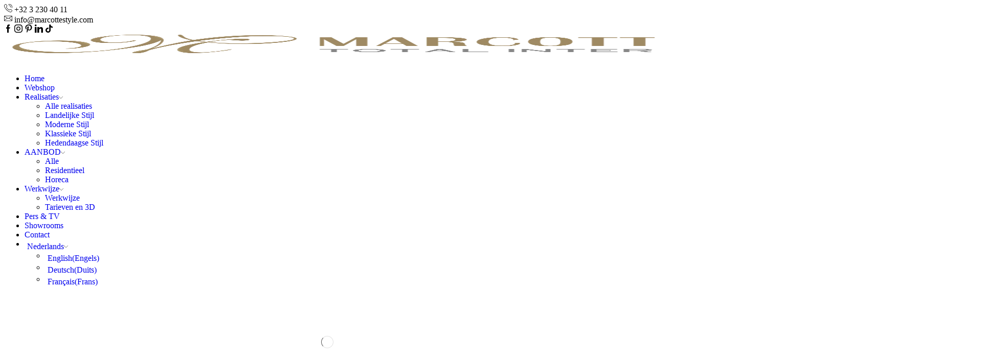

--- FILE ---
content_type: text/html; charset=UTF-8
request_url: https://marcottestyle.com/klassiek-interieur/
body_size: 53172
content:

<!DOCTYPE html>
<html lang="nl-NL" prefix="og: https://ogp.me/ns#" >
<head>
	<meta charset="UTF-8" />
	<meta name="viewport" content="width=device-width, initial-scale=1.0, maximum-scale=1.0, user-scalable=0"/>
	<link rel="dns-prefetch" href="//cdn.hu-manity.co" />
		<!-- Cookie Compliance -->
		<script type="text/javascript">var huOptions = {"appID":"marcottestylecom-95ae7f2","currentLanguage":"nl","blocking":true,"globalCookie":false,"isAdmin":false,"privacyConsent":true,"forms":[],"customProviders":[],"customPatterns":[],"googleConsentDefault":{"ad_storage":2,"analytics_storage":3,"functionality_storage":3,"personalization_storage":3,"security_storage":3,"ad_personalization":4,"ad_user_data":4},"facebookConsentDefault":{"consent":4}};</script>
		<script type="text/javascript" src="https://cdn.hu-manity.co/hu-banner.min.js"></script><link rel="alternate" hreflang="nl" href="https://marcottestyle.com/klassiek-interieur/" />
<link rel="alternate" hreflang="en" href="https://marcottestyle.com/en/classic-interior-2/" />
<link rel="alternate" hreflang="de" href="https://marcottestyle.com/de/klassisches-interieur/" />
<link rel="alternate" hreflang="fr" href="https://marcottestyle.com/fr/interieur-classique-2/" />
<link rel="alternate" hreflang="x-default" href="https://marcottestyle.com/klassiek-interieur/" />
<!-- Google tag (gtag.js) toestemmingsmodus dataLayer toegevoegd door Site Kit -->
<script type="text/javascript" id="google_gtagjs-js-consent-mode-data-layer">
/* <![CDATA[ */
window.dataLayer = window.dataLayer || [];function gtag(){dataLayer.push(arguments);}
gtag('consent', 'default', {"ad_personalization":"denied","ad_storage":"denied","ad_user_data":"denied","analytics_storage":"denied","functionality_storage":"denied","security_storage":"denied","personalization_storage":"denied","region":["AT","BE","BG","CH","CY","CZ","DE","DK","EE","ES","FI","FR","GB","GR","HR","HU","IE","IS","IT","LI","LT","LU","LV","MT","NL","NO","PL","PT","RO","SE","SI","SK"],"wait_for_update":500});
window._googlesitekitConsentCategoryMap = {"statistics":["analytics_storage"],"marketing":["ad_storage","ad_user_data","ad_personalization"],"functional":["functionality_storage","security_storage"],"preferences":["personalization_storage"]};
window._googlesitekitConsents = {"ad_personalization":"denied","ad_storage":"denied","ad_user_data":"denied","analytics_storage":"denied","functionality_storage":"denied","security_storage":"denied","personalization_storage":"denied","region":["AT","BE","BG","CH","CY","CZ","DE","DK","EE","ES","FI","FR","GB","GR","HR","HU","IE","IS","IT","LI","LT","LU","LV","MT","NL","NO","PL","PT","RO","SE","SI","SK"],"wait_for_update":500};
/* ]]> */
</script>
<!-- Einde Google tag (gtag.js) toestemmingsmodus dataLayer toegevoegd door Site Kit -->

<!-- Search Engine Optimization door Rank Math PRO - https://rankmath.com/ -->
<title>Klassiek interieur Marcotte Style 16 januari 2026</title>
<meta name="description" content="Naast de retro design interieurs van Marcottestyle is het klassiek interieur een interessante link tussen het verleden en heden. Total Interior Design"/>
<meta name="robots" content="follow, index, max-snippet:-1, max-video-preview:-1, max-image-preview:large"/>
<link rel="canonical" href="https://marcottestyle.com/klassiek-interieur/" />
<meta property="og:locale" content="nl_NL" />
<meta property="og:type" content="article" />
<meta property="og:title" content="Klassiek interieur Marcotte Style 16 januari 2026" />
<meta property="og:description" content="Naast de retro design interieurs van Marcottestyle is het klassiek interieur een interessante link tussen het verleden en heden. Total Interior Design" />
<meta property="og:url" content="https://marcottestyle.com/klassiek-interieur/" />
<meta property="og:site_name" content="Marcotte Style" />
<meta property="article:publisher" content="https://www.facebook.com/MarcotteStyle?_rdr" />
<meta property="og:updated_time" content="2024-12-30T14:14:35+01:00" />
<meta property="article:published_time" content="2020-01-01T13:24:16+01:00" />
<meta property="article:modified_time" content="2024-12-30T14:14:35+01:00" />
<meta name="twitter:card" content="summary_large_image" />
<meta name="twitter:title" content="Klassiek interieur Marcotte Style 16 januari 2026" />
<meta name="twitter:description" content="Naast de retro design interieurs van Marcottestyle is het klassiek interieur een interessante link tussen het verleden en heden. Total Interior Design" />
<meta name="twitter:label1" content="Tijd om te lezen" />
<meta name="twitter:data1" content="1 minuut" />
<script type="application/ld+json" class="rank-math-schema-pro">{"@context":"https://schema.org","@graph":[{"@type":["HomeAndConstructionBusiness","Organization"],"@id":"https://marcottestyle.com/#organization","name":"Marcotte Style","url":"http://marcottestyle.com","sameAs":["https://www.facebook.com/MarcotteStyle?_rdr","https://www.instagram.com/marcottestyle/"],"email":"info@marcottestyle.com","logo":{"@type":"ImageObject","@id":"https://marcottestyle.com/#logo","url":"http://marcottestyle.com/wp-content/uploads/2024/10/square-logo-copy.png","contentUrl":"http://marcottestyle.com/wp-content/uploads/2024/10/square-logo-copy.png","caption":"Marcotte Style","inLanguage":"nl-NL","width":"1114","height":"1114"},"openingHours":["Monday,Tuesday,Wednesday,Thursday,Friday,Saturday,Sunday 09:00-17:00"],"description":"Marcottestyle is een toonaangevende interieurfirma die gespecialiseerd is in het aanbieden van op maat gemaakte interieur- en exterieurprojecten. Het bedrijf combineert innovatie met vakmanschap om unieke en stijlvolle ontwerpen te cre\u00ebren die perfect aansluiten bij de wensen van hun klanten. Van luxe woningen tot commerci\u00eble ruimtes, Marcottestyle staat bekend om zijn hoogwaardige afwerking en oog voor detail.\r\n\r\nDiensten: Marcottestyle biedt een breed scala aan diensten, waaronder volledige interieurontwerpen, renovaties, en maatwerk meubelcreatie. Het bedrijf levert oplossingen voor zowel binnenruimtes als buitenruimtes, waarbij zij streven naar een perfecte balans tussen esthetiek, functionaliteit en comfort. Dit omvat onder andere:\r\n\r\nInterieurontwerp: Op maat gemaakte ontwerpen voor woningen, appartementen, kantoren en commerci\u00eble ruimtes. De ontwerpen zijn stijlvol, eigentijds en aangepast aan de unieke behoeften van de klant.\r\nExterieur meubels: Naast interieur biedt Marcottestyle ook een selectie van exclusieve buitenmeubelen die het buitenleven naar een hoger niveau tillen. Deze meubelen worden gekenmerkt door duurzaamheid en stijl.\r\nRenovaties: Het bedrijf is gespecialiseerd in hoogwaardige renovaties, waarbij aandacht wordt besteed aan elk detail, van concept tot uitvoering. Ze werken samen met gerenommeerde vaklui en architecten om elke ruimte te transformeren naar de visie van de klant.\r\nMaterialen en afwerking: Marcottestyle maakt gebruik van de beste materialen, zoals massief hout, marmer, hoogwaardige stoffen, en metalen accenten, om hun ontwerpen te realiseren. De meubelstukken en interieurdetails worden met de hand vervaardigd door ervaren ambachtslieden, wat resulteert in unieke producten die aan de hoogste kwaliteitsnormen voldoen.\r\n\r\nOntwerpbenadering: Het creatieve proces van Marcottestyle begint met een grondige analyse van de wensen en verwachtingen van de klant. Het bedrijf staat bekend om zijn persoonlijke benadering, waarbij elk project op maat wordt gemaakt. Zij leggen de nadruk op esthetische elegantie, maar verliezen nooit het praktische aspect van het dagelijks gebruik uit het oog.\r\n\r\nInternationaal erkend: Marcottestyle heeft een internationale klantenkring en wordt wereldwijd erkend voor zijn exclusieve ontwerpen en projecten. Of het nu gaat om een priv\u00e9woning, een luxe villa of een bedrijfspand, Marcottestyle levert altijd maatwerk van het hoogste niveau.\r\n\r\nMet een passie voor design en een scherp oog voor detail, streeft Marcottestyle ernaar om elke ruimte te transformeren in een unieke en inspirerende omgeving.","image":{"@id":"https://marcottestyle.com/#logo"}},{"@type":"WebSite","@id":"https://marcottestyle.com/#website","url":"https://marcottestyle.com","name":"Marcotte Style","alternateName":"Marcottestyle","publisher":{"@id":"https://marcottestyle.com/#organization"},"inLanguage":"nl-NL"},{"@type":"BreadcrumbList","@id":"https://marcottestyle.com/klassiek-interieur/#breadcrumb","itemListElement":[{"@type":"ListItem","position":"1","item":{"@id":"http://marcottestyle.com","name":"Home"}},{"@type":"ListItem","position":"2","item":{"@id":"https://marcottestyle.com/klassiek-interieur/","name":"Klassiek interieur"}}]},{"@type":"WebPage","@id":"https://marcottestyle.com/klassiek-interieur/#webpage","url":"https://marcottestyle.com/klassiek-interieur/","name":"Klassiek interieur Marcotte Style 16 januari 2026","datePublished":"2020-01-01T13:24:16+01:00","dateModified":"2024-12-30T14:14:35+01:00","isPartOf":{"@id":"https://marcottestyle.com/#website"},"inLanguage":"nl-NL","breadcrumb":{"@id":"https://marcottestyle.com/klassiek-interieur/#breadcrumb"}},{"@type":"Person","@id":"https://marcottestyle.com/author/soenen/","name":"Jean-Jaques Soenen","url":"https://marcottestyle.com/author/soenen/","image":{"@type":"ImageObject","@id":"https://secure.gravatar.com/avatar/72aaa5b74ef274317b432d5040aad449855360d9c61bef6d95e86642a3ce73fb?s=96&amp;d=mm&amp;r=g","url":"https://secure.gravatar.com/avatar/72aaa5b74ef274317b432d5040aad449855360d9c61bef6d95e86642a3ce73fb?s=96&amp;d=mm&amp;r=g","caption":"Jean-Jaques Soenen","inLanguage":"nl-NL"},"sameAs":["http://marcottestyle.com"],"worksFor":{"@id":"https://marcottestyle.com/#organization"}},{"@type":"Article","headline":"Klassiek interieur Marcotte Style 16 januari 2026","datePublished":"2020-01-01T13:24:16+01:00","dateModified":"2024-12-30T14:14:35+01:00","author":{"@id":"https://marcottestyle.com/author/soenen/","name":"Jean-Jaques Soenen"},"publisher":{"@id":"https://marcottestyle.com/#organization"},"description":"Naast de retro design interieurs van Marcottestyle is het klassiek interieur een interessante link tussen het verleden en heden. Total Interior Design","name":"Klassiek interieur Marcotte Style 16 januari 2026","@id":"https://marcottestyle.com/klassiek-interieur/#richSnippet","isPartOf":{"@id":"https://marcottestyle.com/klassiek-interieur/#webpage"},"inLanguage":"nl-NL","mainEntityOfPage":{"@id":"https://marcottestyle.com/klassiek-interieur/#webpage"}}]}</script>
<!-- /Rank Math WordPress SEO plugin -->

<link rel='dns-prefetch' href='//cdnjs.cloudflare.com' />
<link rel='dns-prefetch' href='//www.googletagmanager.com' />
<link rel="alternate" type="application/rss+xml" title="Marcotte Style &raquo; feed" href="https://marcottestyle.com/feed/" />
<link rel="alternate" type="application/rss+xml" title="Marcotte Style &raquo; reacties feed" href="https://marcottestyle.com/comments/feed/" />
<style id='wp-img-auto-sizes-contain-inline-css' type='text/css'>
img:is([sizes=auto i],[sizes^="auto," i]){contain-intrinsic-size:3000px 1500px}
/*# sourceURL=wp-img-auto-sizes-contain-inline-css */
</style>

<link rel='stylesheet' id='animate-css' href='https://marcottestyle.com/wp-content/plugins/qi-blocks/assets/css/plugins/animate/animate.min.css?ver=4.1.1' type='text/css' media='all' />
<style id='wp-emoji-styles-inline-css' type='text/css'>

	img.wp-smiley, img.emoji {
		display: inline !important;
		border: none !important;
		box-shadow: none !important;
		height: 1em !important;
		width: 1em !important;
		margin: 0 0.07em !important;
		vertical-align: -0.1em !important;
		background: none !important;
		padding: 0 !important;
	}
/*# sourceURL=wp-emoji-styles-inline-css */
</style>
<style id='classic-theme-styles-inline-css' type='text/css'>
/*! This file is auto-generated */
.wp-block-button__link{color:#fff;background-color:#32373c;border-radius:9999px;box-shadow:none;text-decoration:none;padding:calc(.667em + 2px) calc(1.333em + 2px);font-size:1.125em}.wp-block-file__button{background:#32373c;color:#fff;text-decoration:none}
/*# sourceURL=/wp-includes/css/classic-themes.min.css */
</style>
<link rel='stylesheet' id='ngg_trigger_buttons-css' href='https://marcottestyle.com/wp-content/plugins/nextgen-gallery/static/GalleryDisplay/trigger_buttons.css?ver=4.0.3' type='text/css' media='all' />
<link rel='stylesheet' id='simplelightbox-0-css' href='https://marcottestyle.com/wp-content/plugins/nextgen-gallery/static/Lightbox/simplelightbox/simple-lightbox.css?ver=4.0.3' type='text/css' media='all' />
<link rel='stylesheet' id='fontawesome_v4_shim_style-css' href='https://marcottestyle.com/wp-content/plugins/nextgen-gallery/static/FontAwesome/css/v4-shims.min.css?ver=6.9' type='text/css' media='all' />
<link rel='stylesheet' id='fontawesome-css' href='https://marcottestyle.com/wp-content/plugins/nextgen-gallery/static/FontAwesome/css/all.min.css?ver=6.9' type='text/css' media='all' />
<link rel='stylesheet' id='animations.css-css' href='https://marcottestyle.com/wp-content/plugins/nextgen-gallery-pro/static/Display/Animations/animate.min.css?ver=4.1.1' type='text/css' media='all' />
<link rel='stylesheet' id='nextgen_pagination_style-css' href='https://marcottestyle.com/wp-content/plugins/nextgen-gallery/static/GalleryDisplay/pagination_style.css?ver=4.0.3' type='text/css' media='all' />
<link rel='stylesheet' id='nextgen_pro_thumbnail_grid-css' href='https://marcottestyle.com/wp-content/plugins/nextgen-gallery-pro/static/DisplayTypes/ThumbnailGrid/style.css?ver=3.31.3' type='text/css' media='all' />
<link rel='stylesheet' id='qi-blocks-grid-css' href='https://marcottestyle.com/wp-content/plugins/qi-blocks/assets/dist/grid.css?ver=1.4.7' type='text/css' media='all' />
<link rel='stylesheet' id='qi-blocks-main-css' href='https://marcottestyle.com/wp-content/plugins/qi-blocks/assets/dist/main.css?ver=1.4.7' type='text/css' media='all' />
<link rel='stylesheet' id='rkit-offcanvas-style-css' href='https://marcottestyle.com/wp-content/plugins/rometheme-for-elementor/widgets/assets/css/offcanvas.css?ver=1.6.8' type='text/css' media='all' />
<link rel='stylesheet' id='rkit-navmenu-style-css' href='https://marcottestyle.com/wp-content/plugins/rometheme-for-elementor/widgets/assets/css/navmenu.css?ver=1.6.8' type='text/css' media='all' />
<link rel='stylesheet' id='rkit-headerinfo-style-css' href='https://marcottestyle.com/wp-content/plugins/rometheme-for-elementor/widgets/assets/css/headerinfo.css?ver=1.6.8' type='text/css' media='all' />
<link rel='stylesheet' id='navmenu-rkit-style-css' href='https://marcottestyle.com/wp-content/plugins/rometheme-for-elementor/widgets/assets/css/rkit-navmenu.css?ver=1.6.8' type='text/css' media='all' />
<link rel='stylesheet' id='rkit-search-style-css' href='https://marcottestyle.com/wp-content/plugins/rometheme-for-elementor/widgets/assets/css/search.css?ver=1.6.8' type='text/css' media='all' />
<link rel='stylesheet' id='rkit-sitelogo-style-css' href='https://marcottestyle.com/wp-content/plugins/rometheme-for-elementor/widgets/assets/css/site_logo.css?ver=1.6.8' type='text/css' media='all' />
<link rel='stylesheet' id='rkit-post-grid-style-css' href='https://marcottestyle.com/wp-content/plugins/rometheme-for-elementor/widgets/assets/css/rkit-blog-post.css?ver=1.6.8' type='text/css' media='all' />
<link rel='stylesheet' id='rkit-post-block-style-css' href='https://marcottestyle.com/wp-content/plugins/rometheme-for-elementor/widgets/assets/css/rkit-post-block.css?ver=1.6.8' type='text/css' media='all' />
<link rel='stylesheet' id='rkit-cta-style-css' href='https://marcottestyle.com/wp-content/plugins/rometheme-for-elementor/widgets/assets/css/cta.css?ver=1.6.8' type='text/css' media='all' />
<link rel='stylesheet' id='rkit-blockquote-css' href='https://marcottestyle.com/wp-content/plugins/rometheme-for-elementor/widgets/assets/css/blockquote.css?ver=1.6.8' type='text/css' media='all' />
<link rel='stylesheet' id='rkit-social-share-css' href='https://marcottestyle.com/wp-content/plugins/rometheme-for-elementor/widgets/assets/css/social_share.css?ver=1.6.8' type='text/css' media='all' />
<link rel='stylesheet' id='rkit-social-icon-css' href='https://marcottestyle.com/wp-content/plugins/rometheme-for-elementor/widgets/assets/css/social_icon.css?ver=1.6.8' type='text/css' media='all' />
<link rel='stylesheet' id='rkit-team-style-css' href='https://marcottestyle.com/wp-content/plugins/rometheme-for-elementor/widgets/assets/css/rkit_team.css?ver=1.6.8' type='text/css' media='all' />
<link rel='stylesheet' id='rkit-team-carousel-style-css' href='https://marcottestyle.com/wp-content/plugins/rometheme-for-elementor/widgets/assets/css/rkit_team_carousel.css?ver=1.6.8' type='text/css' media='all' />
<link rel='stylesheet' id='rkit-running_text-style-css' href='https://marcottestyle.com/wp-content/plugins/rometheme-for-elementor/widgets/assets/css/running_text.css?ver=1.6.8' type='text/css' media='all' />
<link rel='stylesheet' id='rkit-animated_heading-style-css' href='https://marcottestyle.com/wp-content/plugins/rometheme-for-elementor/widgets/assets/css/animated_heading.css?ver=1.6.8' type='text/css' media='all' />
<link rel='stylesheet' id='rkit-card_slider-style-css' href='https://marcottestyle.com/wp-content/plugins/rometheme-for-elementor/widgets/assets/css/card_slider.css?ver=1.6.8' type='text/css' media='all' />
<link rel='stylesheet' id='rkit-accordion-style-css' href='https://marcottestyle.com/wp-content/plugins/rometheme-for-elementor/widgets/assets/css/accordion.css?ver=1.6.8' type='text/css' media='all' />
<link rel='stylesheet' id='rkit-testimonial_carousel-style-css' href='https://marcottestyle.com/wp-content/plugins/rometheme-for-elementor/widgets/assets/css/testimonial_carousel.css?ver=1.6.8' type='text/css' media='all' />
<link rel='stylesheet' id='rkit-swiper-css' href='https://marcottestyle.com/wp-content/plugins/rometheme-for-elementor/widgets/assets/css/swiper-bundle.min.css?ver=1.6.8' type='text/css' media='all' />
<link rel='stylesheet' id='rkit-tabs-style-css' href='https://marcottestyle.com/wp-content/plugins/rometheme-for-elementor/widgets/assets/css/tabs.css?ver=1.6.8' type='text/css' media='all' />
<link rel='stylesheet' id='rkit-progress-style-css' href='https://marcottestyle.com/wp-content/plugins/rometheme-for-elementor/widgets/assets/css/progress-bar.css?ver=1.6.8' type='text/css' media='all' />
<link rel='stylesheet' id='counter-style-css' href='https://marcottestyle.com/wp-content/plugins/rometheme-for-elementor/widgets/assets/css/counter.css?ver=1.6.8' type='text/css' media='all' />
<link rel='stylesheet' id='countdown-style-css' href='https://marcottestyle.com/wp-content/plugins/rometheme-for-elementor/widgets/assets/css/countdown.css?ver=1.6.8' type='text/css' media='all' />
<link rel='stylesheet' id='rkit-pricelist-style-css' href='https://marcottestyle.com/wp-content/plugins/rometheme-for-elementor/widgets/assets/css/pricelist.css?ver=1.6.8' type='text/css' media='all' />
<link rel='stylesheet' id='advanced_heading-style-css' href='https://marcottestyle.com/wp-content/plugins/rometheme-for-elementor/widgets/assets/css/advanced_heading.css?ver=1.6.8' type='text/css' media='all' />
<link rel='stylesheet' id='image_comparison-style-css' href='https://marcottestyle.com/wp-content/plugins/rometheme-for-elementor/widgets/assets/css/image_comparison.css?ver=1.6.8' type='text/css' media='all' />
<link rel='stylesheet' id='postlist-style-css' href='https://marcottestyle.com/wp-content/plugins/rometheme-for-elementor/widgets/assets/css/postlist.css?ver=1.6.8' type='text/css' media='all' />
<link rel='stylesheet' id='pricebox-style-css' href='https://marcottestyle.com/wp-content/plugins/rometheme-for-elementor/widgets/assets/css/pricingbox.css?ver=1.6.8' type='text/css' media='all' />
<link rel='stylesheet' id='rkit-image_box-style-css' href='https://marcottestyle.com/wp-content/plugins/rometheme-for-elementor/widgets/assets/css/image_box.css?ver=1.6.8' type='text/css' media='all' />
<link rel='stylesheet' id='rkit-image_accordion-style-css' href='https://marcottestyle.com/wp-content/plugins/rometheme-for-elementor/widgets/assets/css/image_accordion.css?ver=1.6.8' type='text/css' media='all' />
<link rel='stylesheet' id='rkit-dual_button-style-css' href='https://marcottestyle.com/wp-content/plugins/rometheme-for-elementor/widgets/assets/css/dual_button.css?ver=1.6.8' type='text/css' media='all' />
<link rel='stylesheet' id='rkit-image_gallery-style-css' href='https://marcottestyle.com/wp-content/plugins/rometheme-for-elementor/widgets/assets/css/image_gallery.css?ver=1.6.8' type='text/css' media='all' />
<link rel='stylesheet' id='rkit-home-slider-style-css' href='https://marcottestyle.com/wp-content/plugins/rometheme-for-elementor/widgets/assets/css/home_slider.css?ver=1.6.8' type='text/css' media='all' />
<link rel='stylesheet' id='rkit-woo-product-grid-style-css' href='https://marcottestyle.com/wp-content/plugins/rometheme-for-elementor/widgets/assets/css/woo_product_grid.css?ver=1.6.8' type='text/css' media='all' />
<link rel='stylesheet' id='rkit-client_grid-style-css' href='https://marcottestyle.com/wp-content/plugins/rometheme-for-elementor/widgets/assets/css/client_grid.css?ver=1.6.8' type='text/css' media='all' />
<link rel='stylesheet' id='rkit-barchart-style-css' href='https://marcottestyle.com/wp-content/plugins/rometheme-for-elementor/widgets/assets/css/barchart.css?ver=1.6.8' type='text/css' media='all' />
<link rel='stylesheet' id='rkit-linechart-style-css' href='https://marcottestyle.com/wp-content/plugins/rometheme-for-elementor/widgets/assets/css/linechart.css?ver=1.6.8' type='text/css' media='all' />
<link rel='stylesheet' id='rkit-piechart-style-css' href='https://marcottestyle.com/wp-content/plugins/rometheme-for-elementor/widgets/assets/css/piechart.css?ver=1.6.8' type='text/css' media='all' />
<link rel='stylesheet' id='rkit-back-to-top-style-css' href='https://marcottestyle.com/wp-content/plugins/rometheme-for-elementor/widgets/assets/css/back_to_top.css?ver=1.6.8' type='text/css' media='all' />
<link rel='stylesheet' id='rkit-video-button-style-css' href='https://marcottestyle.com/wp-content/plugins/rometheme-for-elementor/widgets/assets/css/video_button.css?ver=1.6.8' type='text/css' media='all' />
<link rel='stylesheet' id='rkit-glightbox-style-css' href='https://marcottestyle.com/wp-content/plugins/rometheme-for-elementor/widgets/assets/css/glightbox.min.css?ver=1.6.8' type='text/css' media='all' />
<link rel='stylesheet' id='rkit-woo-product-carousel-style-css' href='https://marcottestyle.com/wp-content/plugins/rometheme-for-elementor/widgets/assets/css/woo_product_carousel.css?ver=1.6.8' type='text/css' media='all' />
<link rel='stylesheet' id='elementor-icons-rtmicon-css' href='https://marcottestyle.com/wp-content/plugins/rometheme-for-elementor/assets/css/rtmicons.css?ver=1.6.8' type='text/css' media='all' />
<link rel='stylesheet' id='rkit-widget-style-css' href='https://marcottestyle.com/wp-content/plugins/rometheme-for-elementor/assets/css/rkit.css?ver=1.6.8' type='text/css' media='all' />
<link rel='stylesheet' id='wpml-legacy-horizontal-list-0-css' href='https://marcottestyle.com/wp-content/plugins/sitepress-multilingual-cms/templates/language-switchers/legacy-list-horizontal/style.min.css?ver=1' type='text/css' media='all' />
<link rel='stylesheet' id='wpml-menu-item-0-css' href='https://marcottestyle.com/wp-content/plugins/sitepress-multilingual-cms/templates/language-switchers/menu-item/style.min.css?ver=1' type='text/css' media='all' />
<link rel='stylesheet' id='wp-mcm-styles-css' href='https://marcottestyle.com/wp-content/plugins/wp-media-category-management/css/wp-mcm-styles.css?ver=2.5.0.1' type='text/css' media='all' />
<link rel='stylesheet' id='elementor-frontend-css' href='https://marcottestyle.com/wp-content/plugins/elementor/assets/css/frontend.min.css?ver=3.34.1' type='text/css' media='all' />
<style id='elementor-frontend-inline-css' type='text/css'>
@-webkit-keyframes ha_fadeIn{0%{opacity:0}to{opacity:1}}@keyframes ha_fadeIn{0%{opacity:0}to{opacity:1}}@-webkit-keyframes ha_zoomIn{0%{opacity:0;-webkit-transform:scale3d(.3,.3,.3);transform:scale3d(.3,.3,.3)}50%{opacity:1}}@keyframes ha_zoomIn{0%{opacity:0;-webkit-transform:scale3d(.3,.3,.3);transform:scale3d(.3,.3,.3)}50%{opacity:1}}@-webkit-keyframes ha_rollIn{0%{opacity:0;-webkit-transform:translate3d(-100%,0,0) rotate3d(0,0,1,-120deg);transform:translate3d(-100%,0,0) rotate3d(0,0,1,-120deg)}to{opacity:1}}@keyframes ha_rollIn{0%{opacity:0;-webkit-transform:translate3d(-100%,0,0) rotate3d(0,0,1,-120deg);transform:translate3d(-100%,0,0) rotate3d(0,0,1,-120deg)}to{opacity:1}}@-webkit-keyframes ha_bounce{0%,20%,53%,to{-webkit-animation-timing-function:cubic-bezier(.215,.61,.355,1);animation-timing-function:cubic-bezier(.215,.61,.355,1)}40%,43%{-webkit-transform:translate3d(0,-30px,0) scaleY(1.1);transform:translate3d(0,-30px,0) scaleY(1.1);-webkit-animation-timing-function:cubic-bezier(.755,.05,.855,.06);animation-timing-function:cubic-bezier(.755,.05,.855,.06)}70%{-webkit-transform:translate3d(0,-15px,0) scaleY(1.05);transform:translate3d(0,-15px,0) scaleY(1.05);-webkit-animation-timing-function:cubic-bezier(.755,.05,.855,.06);animation-timing-function:cubic-bezier(.755,.05,.855,.06)}80%{-webkit-transition-timing-function:cubic-bezier(.215,.61,.355,1);transition-timing-function:cubic-bezier(.215,.61,.355,1);-webkit-transform:translate3d(0,0,0) scaleY(.95);transform:translate3d(0,0,0) scaleY(.95)}90%{-webkit-transform:translate3d(0,-4px,0) scaleY(1.02);transform:translate3d(0,-4px,0) scaleY(1.02)}}@keyframes ha_bounce{0%,20%,53%,to{-webkit-animation-timing-function:cubic-bezier(.215,.61,.355,1);animation-timing-function:cubic-bezier(.215,.61,.355,1)}40%,43%{-webkit-transform:translate3d(0,-30px,0) scaleY(1.1);transform:translate3d(0,-30px,0) scaleY(1.1);-webkit-animation-timing-function:cubic-bezier(.755,.05,.855,.06);animation-timing-function:cubic-bezier(.755,.05,.855,.06)}70%{-webkit-transform:translate3d(0,-15px,0) scaleY(1.05);transform:translate3d(0,-15px,0) scaleY(1.05);-webkit-animation-timing-function:cubic-bezier(.755,.05,.855,.06);animation-timing-function:cubic-bezier(.755,.05,.855,.06)}80%{-webkit-transition-timing-function:cubic-bezier(.215,.61,.355,1);transition-timing-function:cubic-bezier(.215,.61,.355,1);-webkit-transform:translate3d(0,0,0) scaleY(.95);transform:translate3d(0,0,0) scaleY(.95)}90%{-webkit-transform:translate3d(0,-4px,0) scaleY(1.02);transform:translate3d(0,-4px,0) scaleY(1.02)}}@-webkit-keyframes ha_bounceIn{0%,20%,40%,60%,80%,to{-webkit-animation-timing-function:cubic-bezier(.215,.61,.355,1);animation-timing-function:cubic-bezier(.215,.61,.355,1)}0%{opacity:0;-webkit-transform:scale3d(.3,.3,.3);transform:scale3d(.3,.3,.3)}20%{-webkit-transform:scale3d(1.1,1.1,1.1);transform:scale3d(1.1,1.1,1.1)}40%{-webkit-transform:scale3d(.9,.9,.9);transform:scale3d(.9,.9,.9)}60%{opacity:1;-webkit-transform:scale3d(1.03,1.03,1.03);transform:scale3d(1.03,1.03,1.03)}80%{-webkit-transform:scale3d(.97,.97,.97);transform:scale3d(.97,.97,.97)}to{opacity:1}}@keyframes ha_bounceIn{0%,20%,40%,60%,80%,to{-webkit-animation-timing-function:cubic-bezier(.215,.61,.355,1);animation-timing-function:cubic-bezier(.215,.61,.355,1)}0%{opacity:0;-webkit-transform:scale3d(.3,.3,.3);transform:scale3d(.3,.3,.3)}20%{-webkit-transform:scale3d(1.1,1.1,1.1);transform:scale3d(1.1,1.1,1.1)}40%{-webkit-transform:scale3d(.9,.9,.9);transform:scale3d(.9,.9,.9)}60%{opacity:1;-webkit-transform:scale3d(1.03,1.03,1.03);transform:scale3d(1.03,1.03,1.03)}80%{-webkit-transform:scale3d(.97,.97,.97);transform:scale3d(.97,.97,.97)}to{opacity:1}}@-webkit-keyframes ha_flipInX{0%{opacity:0;-webkit-transform:perspective(400px) rotate3d(1,0,0,90deg);transform:perspective(400px) rotate3d(1,0,0,90deg);-webkit-animation-timing-function:ease-in;animation-timing-function:ease-in}40%{-webkit-transform:perspective(400px) rotate3d(1,0,0,-20deg);transform:perspective(400px) rotate3d(1,0,0,-20deg);-webkit-animation-timing-function:ease-in;animation-timing-function:ease-in}60%{opacity:1;-webkit-transform:perspective(400px) rotate3d(1,0,0,10deg);transform:perspective(400px) rotate3d(1,0,0,10deg)}80%{-webkit-transform:perspective(400px) rotate3d(1,0,0,-5deg);transform:perspective(400px) rotate3d(1,0,0,-5deg)}}@keyframes ha_flipInX{0%{opacity:0;-webkit-transform:perspective(400px) rotate3d(1,0,0,90deg);transform:perspective(400px) rotate3d(1,0,0,90deg);-webkit-animation-timing-function:ease-in;animation-timing-function:ease-in}40%{-webkit-transform:perspective(400px) rotate3d(1,0,0,-20deg);transform:perspective(400px) rotate3d(1,0,0,-20deg);-webkit-animation-timing-function:ease-in;animation-timing-function:ease-in}60%{opacity:1;-webkit-transform:perspective(400px) rotate3d(1,0,0,10deg);transform:perspective(400px) rotate3d(1,0,0,10deg)}80%{-webkit-transform:perspective(400px) rotate3d(1,0,0,-5deg);transform:perspective(400px) rotate3d(1,0,0,-5deg)}}@-webkit-keyframes ha_flipInY{0%{opacity:0;-webkit-transform:perspective(400px) rotate3d(0,1,0,90deg);transform:perspective(400px) rotate3d(0,1,0,90deg);-webkit-animation-timing-function:ease-in;animation-timing-function:ease-in}40%{-webkit-transform:perspective(400px) rotate3d(0,1,0,-20deg);transform:perspective(400px) rotate3d(0,1,0,-20deg);-webkit-animation-timing-function:ease-in;animation-timing-function:ease-in}60%{opacity:1;-webkit-transform:perspective(400px) rotate3d(0,1,0,10deg);transform:perspective(400px) rotate3d(0,1,0,10deg)}80%{-webkit-transform:perspective(400px) rotate3d(0,1,0,-5deg);transform:perspective(400px) rotate3d(0,1,0,-5deg)}}@keyframes ha_flipInY{0%{opacity:0;-webkit-transform:perspective(400px) rotate3d(0,1,0,90deg);transform:perspective(400px) rotate3d(0,1,0,90deg);-webkit-animation-timing-function:ease-in;animation-timing-function:ease-in}40%{-webkit-transform:perspective(400px) rotate3d(0,1,0,-20deg);transform:perspective(400px) rotate3d(0,1,0,-20deg);-webkit-animation-timing-function:ease-in;animation-timing-function:ease-in}60%{opacity:1;-webkit-transform:perspective(400px) rotate3d(0,1,0,10deg);transform:perspective(400px) rotate3d(0,1,0,10deg)}80%{-webkit-transform:perspective(400px) rotate3d(0,1,0,-5deg);transform:perspective(400px) rotate3d(0,1,0,-5deg)}}@-webkit-keyframes ha_swing{20%{-webkit-transform:rotate3d(0,0,1,15deg);transform:rotate3d(0,0,1,15deg)}40%{-webkit-transform:rotate3d(0,0,1,-10deg);transform:rotate3d(0,0,1,-10deg)}60%{-webkit-transform:rotate3d(0,0,1,5deg);transform:rotate3d(0,0,1,5deg)}80%{-webkit-transform:rotate3d(0,0,1,-5deg);transform:rotate3d(0,0,1,-5deg)}}@keyframes ha_swing{20%{-webkit-transform:rotate3d(0,0,1,15deg);transform:rotate3d(0,0,1,15deg)}40%{-webkit-transform:rotate3d(0,0,1,-10deg);transform:rotate3d(0,0,1,-10deg)}60%{-webkit-transform:rotate3d(0,0,1,5deg);transform:rotate3d(0,0,1,5deg)}80%{-webkit-transform:rotate3d(0,0,1,-5deg);transform:rotate3d(0,0,1,-5deg)}}@-webkit-keyframes ha_slideInDown{0%{visibility:visible;-webkit-transform:translate3d(0,-100%,0);transform:translate3d(0,-100%,0)}}@keyframes ha_slideInDown{0%{visibility:visible;-webkit-transform:translate3d(0,-100%,0);transform:translate3d(0,-100%,0)}}@-webkit-keyframes ha_slideInUp{0%{visibility:visible;-webkit-transform:translate3d(0,100%,0);transform:translate3d(0,100%,0)}}@keyframes ha_slideInUp{0%{visibility:visible;-webkit-transform:translate3d(0,100%,0);transform:translate3d(0,100%,0)}}@-webkit-keyframes ha_slideInLeft{0%{visibility:visible;-webkit-transform:translate3d(-100%,0,0);transform:translate3d(-100%,0,0)}}@keyframes ha_slideInLeft{0%{visibility:visible;-webkit-transform:translate3d(-100%,0,0);transform:translate3d(-100%,0,0)}}@-webkit-keyframes ha_slideInRight{0%{visibility:visible;-webkit-transform:translate3d(100%,0,0);transform:translate3d(100%,0,0)}}@keyframes ha_slideInRight{0%{visibility:visible;-webkit-transform:translate3d(100%,0,0);transform:translate3d(100%,0,0)}}.ha_fadeIn{-webkit-animation-name:ha_fadeIn;animation-name:ha_fadeIn}.ha_zoomIn{-webkit-animation-name:ha_zoomIn;animation-name:ha_zoomIn}.ha_rollIn{-webkit-animation-name:ha_rollIn;animation-name:ha_rollIn}.ha_bounce{-webkit-transform-origin:center bottom;-ms-transform-origin:center bottom;transform-origin:center bottom;-webkit-animation-name:ha_bounce;animation-name:ha_bounce}.ha_bounceIn{-webkit-animation-name:ha_bounceIn;animation-name:ha_bounceIn;-webkit-animation-duration:.75s;-webkit-animation-duration:calc(var(--animate-duration)*.75);animation-duration:.75s;animation-duration:calc(var(--animate-duration)*.75)}.ha_flipInX,.ha_flipInY{-webkit-animation-name:ha_flipInX;animation-name:ha_flipInX;-webkit-backface-visibility:visible!important;backface-visibility:visible!important}.ha_flipInY{-webkit-animation-name:ha_flipInY;animation-name:ha_flipInY}.ha_swing{-webkit-transform-origin:top center;-ms-transform-origin:top center;transform-origin:top center;-webkit-animation-name:ha_swing;animation-name:ha_swing}.ha_slideInDown{-webkit-animation-name:ha_slideInDown;animation-name:ha_slideInDown}.ha_slideInUp{-webkit-animation-name:ha_slideInUp;animation-name:ha_slideInUp}.ha_slideInLeft{-webkit-animation-name:ha_slideInLeft;animation-name:ha_slideInLeft}.ha_slideInRight{-webkit-animation-name:ha_slideInRight;animation-name:ha_slideInRight}.ha-css-transform-yes{-webkit-transition-duration:var(--ha-tfx-transition-duration, .2s);transition-duration:var(--ha-tfx-transition-duration, .2s);-webkit-transition-property:-webkit-transform;transition-property:transform;transition-property:transform,-webkit-transform;-webkit-transform:translate(var(--ha-tfx-translate-x, 0),var(--ha-tfx-translate-y, 0)) scale(var(--ha-tfx-scale-x, 1),var(--ha-tfx-scale-y, 1)) skew(var(--ha-tfx-skew-x, 0),var(--ha-tfx-skew-y, 0)) rotateX(var(--ha-tfx-rotate-x, 0)) rotateY(var(--ha-tfx-rotate-y, 0)) rotateZ(var(--ha-tfx-rotate-z, 0));transform:translate(var(--ha-tfx-translate-x, 0),var(--ha-tfx-translate-y, 0)) scale(var(--ha-tfx-scale-x, 1),var(--ha-tfx-scale-y, 1)) skew(var(--ha-tfx-skew-x, 0),var(--ha-tfx-skew-y, 0)) rotateX(var(--ha-tfx-rotate-x, 0)) rotateY(var(--ha-tfx-rotate-y, 0)) rotateZ(var(--ha-tfx-rotate-z, 0))}.ha-css-transform-yes:hover{-webkit-transform:translate(var(--ha-tfx-translate-x-hover, var(--ha-tfx-translate-x, 0)),var(--ha-tfx-translate-y-hover, var(--ha-tfx-translate-y, 0))) scale(var(--ha-tfx-scale-x-hover, var(--ha-tfx-scale-x, 1)),var(--ha-tfx-scale-y-hover, var(--ha-tfx-scale-y, 1))) skew(var(--ha-tfx-skew-x-hover, var(--ha-tfx-skew-x, 0)),var(--ha-tfx-skew-y-hover, var(--ha-tfx-skew-y, 0))) rotateX(var(--ha-tfx-rotate-x-hover, var(--ha-tfx-rotate-x, 0))) rotateY(var(--ha-tfx-rotate-y-hover, var(--ha-tfx-rotate-y, 0))) rotateZ(var(--ha-tfx-rotate-z-hover, var(--ha-tfx-rotate-z, 0)));transform:translate(var(--ha-tfx-translate-x-hover, var(--ha-tfx-translate-x, 0)),var(--ha-tfx-translate-y-hover, var(--ha-tfx-translate-y, 0))) scale(var(--ha-tfx-scale-x-hover, var(--ha-tfx-scale-x, 1)),var(--ha-tfx-scale-y-hover, var(--ha-tfx-scale-y, 1))) skew(var(--ha-tfx-skew-x-hover, var(--ha-tfx-skew-x, 0)),var(--ha-tfx-skew-y-hover, var(--ha-tfx-skew-y, 0))) rotateX(var(--ha-tfx-rotate-x-hover, var(--ha-tfx-rotate-x, 0))) rotateY(var(--ha-tfx-rotate-y-hover, var(--ha-tfx-rotate-y, 0))) rotateZ(var(--ha-tfx-rotate-z-hover, var(--ha-tfx-rotate-z, 0)))}.happy-addon>.elementor-widget-container{word-wrap:break-word;overflow-wrap:break-word}.happy-addon>.elementor-widget-container,.happy-addon>.elementor-widget-container *{-webkit-box-sizing:border-box;box-sizing:border-box}.happy-addon:not(:has(.elementor-widget-container)),.happy-addon:not(:has(.elementor-widget-container)) *{-webkit-box-sizing:border-box;box-sizing:border-box;word-wrap:break-word;overflow-wrap:break-word}.happy-addon p:empty{display:none}.happy-addon .elementor-inline-editing{min-height:auto!important}.happy-addon-pro img{max-width:100%;height:auto;-o-object-fit:cover;object-fit:cover}.ha-screen-reader-text{position:absolute;overflow:hidden;clip:rect(1px,1px,1px,1px);margin:-1px;padding:0;width:1px;height:1px;border:0;word-wrap:normal!important;-webkit-clip-path:inset(50%);clip-path:inset(50%)}.ha-has-bg-overlay>.elementor-widget-container{position:relative;z-index:1}.ha-has-bg-overlay>.elementor-widget-container:before{position:absolute;top:0;left:0;z-index:-1;width:100%;height:100%;content:""}.ha-has-bg-overlay:not(:has(.elementor-widget-container)){position:relative;z-index:1}.ha-has-bg-overlay:not(:has(.elementor-widget-container)):before{position:absolute;top:0;left:0;z-index:-1;width:100%;height:100%;content:""}.ha-popup--is-enabled .ha-js-popup,.ha-popup--is-enabled .ha-js-popup img{cursor:-webkit-zoom-in!important;cursor:zoom-in!important}.mfp-wrap .mfp-arrow,.mfp-wrap .mfp-close{background-color:transparent}.mfp-wrap .mfp-arrow:focus,.mfp-wrap .mfp-close:focus{outline-width:thin}.ha-advanced-tooltip-enable{position:relative;cursor:pointer;--ha-tooltip-arrow-color:black;--ha-tooltip-arrow-distance:0}.ha-advanced-tooltip-enable .ha-advanced-tooltip-content{position:absolute;z-index:999;display:none;padding:5px 0;width:120px;height:auto;border-radius:6px;background-color:#000;color:#fff;text-align:center;opacity:0}.ha-advanced-tooltip-enable .ha-advanced-tooltip-content::after{position:absolute;border-width:5px;border-style:solid;content:""}.ha-advanced-tooltip-enable .ha-advanced-tooltip-content.no-arrow::after{visibility:hidden}.ha-advanced-tooltip-enable .ha-advanced-tooltip-content.show{display:inline-block;opacity:1}.ha-advanced-tooltip-enable.ha-advanced-tooltip-top .ha-advanced-tooltip-content,body[data-elementor-device-mode=tablet] .ha-advanced-tooltip-enable.ha-advanced-tooltip-tablet-top .ha-advanced-tooltip-content{top:unset;right:0;bottom:calc(101% + var(--ha-tooltip-arrow-distance));left:0;margin:0 auto}.ha-advanced-tooltip-enable.ha-advanced-tooltip-top .ha-advanced-tooltip-content::after,body[data-elementor-device-mode=tablet] .ha-advanced-tooltip-enable.ha-advanced-tooltip-tablet-top .ha-advanced-tooltip-content::after{top:100%;right:unset;bottom:unset;left:50%;border-color:var(--ha-tooltip-arrow-color) transparent transparent transparent;-webkit-transform:translateX(-50%);-ms-transform:translateX(-50%);transform:translateX(-50%)}.ha-advanced-tooltip-enable.ha-advanced-tooltip-bottom .ha-advanced-tooltip-content,body[data-elementor-device-mode=tablet] .ha-advanced-tooltip-enable.ha-advanced-tooltip-tablet-bottom .ha-advanced-tooltip-content{top:calc(101% + var(--ha-tooltip-arrow-distance));right:0;bottom:unset;left:0;margin:0 auto}.ha-advanced-tooltip-enable.ha-advanced-tooltip-bottom .ha-advanced-tooltip-content::after,body[data-elementor-device-mode=tablet] .ha-advanced-tooltip-enable.ha-advanced-tooltip-tablet-bottom .ha-advanced-tooltip-content::after{top:unset;right:unset;bottom:100%;left:50%;border-color:transparent transparent var(--ha-tooltip-arrow-color) transparent;-webkit-transform:translateX(-50%);-ms-transform:translateX(-50%);transform:translateX(-50%)}.ha-advanced-tooltip-enable.ha-advanced-tooltip-left .ha-advanced-tooltip-content,body[data-elementor-device-mode=tablet] .ha-advanced-tooltip-enable.ha-advanced-tooltip-tablet-left .ha-advanced-tooltip-content{top:50%;right:calc(101% + var(--ha-tooltip-arrow-distance));bottom:unset;left:unset;-webkit-transform:translateY(-50%);-ms-transform:translateY(-50%);transform:translateY(-50%)}.ha-advanced-tooltip-enable.ha-advanced-tooltip-left .ha-advanced-tooltip-content::after,body[data-elementor-device-mode=tablet] .ha-advanced-tooltip-enable.ha-advanced-tooltip-tablet-left .ha-advanced-tooltip-content::after{top:50%;right:unset;bottom:unset;left:100%;border-color:transparent transparent transparent var(--ha-tooltip-arrow-color);-webkit-transform:translateY(-50%);-ms-transform:translateY(-50%);transform:translateY(-50%)}.ha-advanced-tooltip-enable.ha-advanced-tooltip-right .ha-advanced-tooltip-content,body[data-elementor-device-mode=tablet] .ha-advanced-tooltip-enable.ha-advanced-tooltip-tablet-right .ha-advanced-tooltip-content{top:50%;right:unset;bottom:unset;left:calc(101% + var(--ha-tooltip-arrow-distance));-webkit-transform:translateY(-50%);-ms-transform:translateY(-50%);transform:translateY(-50%)}.ha-advanced-tooltip-enable.ha-advanced-tooltip-right .ha-advanced-tooltip-content::after,body[data-elementor-device-mode=tablet] .ha-advanced-tooltip-enable.ha-advanced-tooltip-tablet-right .ha-advanced-tooltip-content::after{top:50%;right:100%;bottom:unset;left:unset;border-color:transparent var(--ha-tooltip-arrow-color) transparent transparent;-webkit-transform:translateY(-50%);-ms-transform:translateY(-50%);transform:translateY(-50%)}body[data-elementor-device-mode=mobile] .ha-advanced-tooltip-enable.ha-advanced-tooltip-mobile-top .ha-advanced-tooltip-content{top:unset;right:0;bottom:calc(101% + var(--ha-tooltip-arrow-distance));left:0;margin:0 auto}body[data-elementor-device-mode=mobile] .ha-advanced-tooltip-enable.ha-advanced-tooltip-mobile-top .ha-advanced-tooltip-content::after{top:100%;right:unset;bottom:unset;left:50%;border-color:var(--ha-tooltip-arrow-color) transparent transparent transparent;-webkit-transform:translateX(-50%);-ms-transform:translateX(-50%);transform:translateX(-50%)}body[data-elementor-device-mode=mobile] .ha-advanced-tooltip-enable.ha-advanced-tooltip-mobile-bottom .ha-advanced-tooltip-content{top:calc(101% + var(--ha-tooltip-arrow-distance));right:0;bottom:unset;left:0;margin:0 auto}body[data-elementor-device-mode=mobile] .ha-advanced-tooltip-enable.ha-advanced-tooltip-mobile-bottom .ha-advanced-tooltip-content::after{top:unset;right:unset;bottom:100%;left:50%;border-color:transparent transparent var(--ha-tooltip-arrow-color) transparent;-webkit-transform:translateX(-50%);-ms-transform:translateX(-50%);transform:translateX(-50%)}body[data-elementor-device-mode=mobile] .ha-advanced-tooltip-enable.ha-advanced-tooltip-mobile-left .ha-advanced-tooltip-content{top:50%;right:calc(101% + var(--ha-tooltip-arrow-distance));bottom:unset;left:unset;-webkit-transform:translateY(-50%);-ms-transform:translateY(-50%);transform:translateY(-50%)}body[data-elementor-device-mode=mobile] .ha-advanced-tooltip-enable.ha-advanced-tooltip-mobile-left .ha-advanced-tooltip-content::after{top:50%;right:unset;bottom:unset;left:100%;border-color:transparent transparent transparent var(--ha-tooltip-arrow-color);-webkit-transform:translateY(-50%);-ms-transform:translateY(-50%);transform:translateY(-50%)}body[data-elementor-device-mode=mobile] .ha-advanced-tooltip-enable.ha-advanced-tooltip-mobile-right .ha-advanced-tooltip-content{top:50%;right:unset;bottom:unset;left:calc(101% + var(--ha-tooltip-arrow-distance));-webkit-transform:translateY(-50%);-ms-transform:translateY(-50%);transform:translateY(-50%)}body[data-elementor-device-mode=mobile] .ha-advanced-tooltip-enable.ha-advanced-tooltip-mobile-right .ha-advanced-tooltip-content::after{top:50%;right:100%;bottom:unset;left:unset;border-color:transparent var(--ha-tooltip-arrow-color) transparent transparent;-webkit-transform:translateY(-50%);-ms-transform:translateY(-50%);transform:translateY(-50%)}body.elementor-editor-active .happy-addon.ha-gravityforms .gform_wrapper{display:block!important}.ha-scroll-to-top-wrap.ha-scroll-to-top-hide{display:none}.ha-scroll-to-top-wrap.edit-mode,.ha-scroll-to-top-wrap.single-page-off{display:none!important}.ha-scroll-to-top-button{position:fixed;right:15px;bottom:15px;z-index:9999;display:-webkit-box;display:-webkit-flex;display:-ms-flexbox;display:flex;-webkit-box-align:center;-webkit-align-items:center;align-items:center;-ms-flex-align:center;-webkit-box-pack:center;-ms-flex-pack:center;-webkit-justify-content:center;justify-content:center;width:50px;height:50px;border-radius:50px;background-color:#5636d1;color:#fff;text-align:center;opacity:1;cursor:pointer;-webkit-transition:all .3s;transition:all .3s}.ha-scroll-to-top-button i{color:#fff;font-size:16px}.ha-scroll-to-top-button:hover{background-color:#e2498a}
/*# sourceURL=elementor-frontend-inline-css */
</style>
<link rel='stylesheet' id='widget-image-css' href='https://marcottestyle.com/wp-content/plugins/elementor/assets/css/widget-image.min.css?ver=3.34.1' type='text/css' media='all' />
<link rel='stylesheet' id='etheme-parent-style-css' href='https://marcottestyle.com/wp-content/themes/xstore/xstore.min.css?ver=9.6.4' type='text/css' media='all' />
<link rel='stylesheet' id='etheme-elementor-all-widgets-style-css' href='https://marcottestyle.com/wp-content/themes/xstore/css/elementor-all-widgets.min.css?ver=9.6.4' type='text/css' media='all' />
<link rel='stylesheet' id='etheme-general-all-style-css' href='https://marcottestyle.com/wp-content/themes/xstore/css/general-all.min.css?ver=9.6.4' type='text/css' media='all' />
<link rel='stylesheet' id='elementor-post-40583-css' href='https://marcottestyle.com/wp-content/uploads/elementor/css/post-40583.css?ver=1768331259' type='text/css' media='all' />
<link rel='stylesheet' id='rkit-tooltips-style-css' href='https://marcottestyle.com/wp-content/plugins/rometheme-for-elementor/assets/css/tooltip.css?ver=1.6.8' type='text/css' media='all' />
<link rel='stylesheet' id='font-awesome-5-all-css' href='https://marcottestyle.com/wp-content/plugins/elementor/assets/lib/font-awesome/css/all.min.css?ver=3.34.1' type='text/css' media='all' />
<link rel='stylesheet' id='font-awesome-4-shim-css' href='https://marcottestyle.com/wp-content/plugins/elementor/assets/lib/font-awesome/css/v4-shims.min.css?ver=3.34.1' type='text/css' media='all' />
<link rel='stylesheet' id='widget-spacer-css' href='https://marcottestyle.com/wp-content/plugins/elementor/assets/css/widget-spacer.min.css?ver=3.34.1' type='text/css' media='all' />
<link rel='stylesheet' id='elementor-post-13299-css' href='https://marcottestyle.com/wp-content/uploads/elementor/css/post-13299.css?ver=1768433663' type='text/css' media='all' />
<link rel='stylesheet' id='elementor-post-37583-css' href='https://marcottestyle.com/wp-content/uploads/elementor/css/post-37583.css?ver=1768331260' type='text/css' media='all' />
<link rel='stylesheet' id='happy-icons-css' href='https://marcottestyle.com/wp-content/plugins/happy-elementor-addons/assets/fonts/style.min.css?ver=3.20.4' type='text/css' media='all' />
<link rel='stylesheet' id='font-awesome-css' href='https://marcottestyle.com/wp-content/plugins/elementor/assets/lib/font-awesome/css/font-awesome.min.css?ver=4.7.0' type='text/css' media='all' />
<link rel='stylesheet' id='etheme-cookie-notice-style-css' href='https://marcottestyle.com/wp-content/themes/xstore/css/cookie-notice.min.css?ver=9.6.4' type='text/css' media='all' />
<style id='xstore-icons-font-inline-css' type='text/css'>
@font-face {
				  font-family: 'xstore-icons';
				  src:
				    url('https://marcottestyle.com/wp-content/themes/xstore/fonts/xstore-icons-light.ttf') format('truetype'),
				    url('https://marcottestyle.com/wp-content/themes/xstore/fonts/xstore-icons-light.woff2') format('woff2'),
				    url('https://marcottestyle.com/wp-content/themes/xstore/fonts/xstore-icons-light.woff') format('woff'),
				    url('https://marcottestyle.com/wp-content/themes/xstore/fonts/xstore-icons-light.svg#xstore-icons') format('svg');
				  font-weight: normal;
				  font-style: normal;
				  font-display: swap;
				}
/*# sourceURL=xstore-icons-font-inline-css */
</style>
<link rel='stylesheet' id='etheme-header-contacts-css' href='https://marcottestyle.com/wp-content/themes/xstore/css/modules/layout/header/parts/contacts.min.css?ver=9.6.4' type='text/css' media='all' />
<link rel='stylesheet' id='etheme-header-menu-css' href='https://marcottestyle.com/wp-content/themes/xstore/css/modules/layout/header/parts/menu.min.css?ver=9.6.4' type='text/css' media='all' />
<link rel='stylesheet' id='xstore-kirki-styles-css' href='https://marcottestyle.com/wp-content/uploads/xstore/kirki-styles.css?ver=1764952720648' type='text/css' media='all' />
<link rel='stylesheet' id='elementor-gf-local-robotoslab-css' href='https://marcottestyle.com/wp-content/uploads/elementor/google-fonts/css/robotoslab.css?ver=1761913477' type='text/css' media='all' />
<link rel='stylesheet' id='elementor-gf-local-roboto-css' href='https://marcottestyle.com/wp-content/uploads/elementor/google-fonts/css/roboto.css?ver=1761913481' type='text/css' media='all' />
<link rel='stylesheet' id='elementor-gf-local-lato-css' href='https://marcottestyle.com/wp-content/uploads/elementor/google-fonts/css/lato.css?ver=1761913499' type='text/css' media='all' />
<link rel='stylesheet' id='elementor-gf-local-inter-css' href='https://marcottestyle.com/wp-content/uploads/elementor/google-fonts/css/inter.css?ver=1761913484' type='text/css' media='all' />
<script type="text/javascript" src="https://marcottestyle.com/wp-includes/js/jquery/jquery.min.js?ver=3.7.1" id="jquery-core-js"></script>
<script type="text/javascript" src="https://marcottestyle.com/wp-includes/js/jquery/jquery-migrate.min.js?ver=3.4.1" id="jquery-migrate-js"></script>
<script type="text/javascript" src="https://marcottestyle.com/wp-content/plugins/rometheme-for-elementor/widgets/assets/js/card_slider.js?ver=1.6.8" id="card-slider-script-js"></script>
<script type="text/javascript" src="https://marcottestyle.com/wp-content/plugins/rometheme-for-elementor/widgets/assets/js/woo_product_carousel.js?ver=1.6.8" id="woo-product-script-js"></script>
<script type="text/javascript" src="https://marcottestyle.com/wp-content/plugins/rometheme-for-elementor/widgets/assets/js/team_carousel.js?ver=1.6.8" id="rkit-team-carousel-script-js"></script>
<script type="text/javascript" src="https://marcottestyle.com/wp-content/plugins/rometheme-for-elementor/widgets/assets/js/animated_heading.js?ver=1.6.8" id="animated-heading-script-js"></script>
<script type="text/javascript" src="https://marcottestyle.com/wp-content/plugins/rometheme-for-elementor/widgets/assets/js/accordion.js?ver=1.6.8" id="accordion-script-js"></script>
<script type="text/javascript" src="https://marcottestyle.com/wp-content/plugins/rometheme-for-elementor/widgets/assets/js/bar_chart.js?ver=1.6.8" id="bar_chart-script-js"></script>
<script type="text/javascript" src="https://marcottestyle.com/wp-content/plugins/rometheme-for-elementor/widgets/assets/js/line_chart.js?ver=1.6.8" id="line_chart-script-js"></script>
<script type="text/javascript" src="https://marcottestyle.com/wp-content/plugins/rometheme-for-elementor/widgets/assets/js/pie_chart.js?ver=1.6.8" id="pie_chart-script-js"></script>
<script type="text/javascript" src="https://marcottestyle.com/wp-content/plugins/rometheme-for-elementor/widgets/assets/js/swiper-bundle.min.js?ver=1.6.8" id="swiperjs-js"></script>
<script type="text/javascript" id="photocrati_ajax-js-extra">
/* <![CDATA[ */
var photocrati_ajax = {"url":"https://marcottestyle.com/index.php?photocrati_ajax=1","rest_url":"https://marcottestyle.com/wp-json/","wp_home_url":"https://marcottestyle.com","wp_site_url":"https://marcottestyle.com","wp_root_url":"https://marcottestyle.com","wp_plugins_url":"https://marcottestyle.com/wp-content/plugins","wp_content_url":"https://marcottestyle.com/wp-content","wp_includes_url":"https://marcottestyle.com/wp-includes/","ngg_param_slug":"nggallery","rest_nonce":"8476903ad1"};
//# sourceURL=photocrati_ajax-js-extra
/* ]]> */
</script>
<script type="text/javascript" src="https://marcottestyle.com/wp-content/plugins/nextgen-gallery/static/Legacy/ajax.min.js?ver=4.0.3" id="photocrati_ajax-js"></script>
<script type="text/javascript" src="https://marcottestyle.com/wp-content/plugins/nextgen-gallery/static/FontAwesome/js/v4-shims.min.js?ver=5.3.1" id="fontawesome_v4_shim-js"></script>
<script type="text/javascript" defer crossorigin="anonymous" data-auto-replace-svg="false" data-keep-original-source="false" data-search-pseudo-elements src="https://marcottestyle.com/wp-content/plugins/nextgen-gallery/static/FontAwesome/js/all.min.js?ver=5.3.1" id="fontawesome-js"></script>
<script type="text/javascript" src="https://marcottestyle.com/wp-content/plugins/elementor/assets/lib/font-awesome/js/v4-shims.min.js?ver=3.34.1" id="font-awesome-4-shim-js"></script>

<!-- Google tag (gtag.js) snippet toegevoegd door Site Kit -->
<!-- Google Analytics snippet toegevoegd door Site Kit -->
<!-- Google Ads snippet toegevoegd door Site Kit -->
<script type="text/javascript" src="https://www.googletagmanager.com/gtag/js?id=GT-K4LVZHMZ" id="google_gtagjs-js" async></script>
<script type="text/javascript" id="google_gtagjs-js-after">
/* <![CDATA[ */
window.dataLayer = window.dataLayer || [];function gtag(){dataLayer.push(arguments);}
gtag("set","linker",{"domains":["marcottestyle.com"]});
gtag("js", new Date());
gtag("set", "developer_id.dZTNiMT", true);
gtag("config", "GT-K4LVZHMZ", {"googlesitekit_post_type":"page"});
gtag("config", "AW-2481316813");
 window._googlesitekit = window._googlesitekit || {}; window._googlesitekit.throttledEvents = []; window._googlesitekit.gtagEvent = (name, data) => { var key = JSON.stringify( { name, data } ); if ( !! window._googlesitekit.throttledEvents[ key ] ) { return; } window._googlesitekit.throttledEvents[ key ] = true; setTimeout( () => { delete window._googlesitekit.throttledEvents[ key ]; }, 5 ); gtag( "event", name, { ...data, event_source: "site-kit" } ); }; 
//# sourceURL=google_gtagjs-js-after
/* ]]> */
</script>
<script type="text/javascript" src="https://marcottestyle.com/wp-content/plugins/happy-elementor-addons/assets/vendor/dom-purify/purify.min.js?ver=3.1.6" id="dom-purify-js"></script>
<link rel="https://api.w.org/" href="https://marcottestyle.com/wp-json/" /><link rel="alternate" title="JSON" type="application/json" href="https://marcottestyle.com/wp-json/wp/v2/pages/13299" /><link rel="EditURI" type="application/rsd+xml" title="RSD" href="https://marcottestyle.com/xmlrpc.php?rsd" />
<meta name="generator" content="WordPress 6.9" />
<link rel='shortlink' href='https://marcottestyle.com/?p=13299' />
<meta name="generator" content="WPML ver:4.8.6 stt:38,1,4,3;" />
<script>

// Définir le dataLayer et la fonction gtag.

window.dataLayer = window.dataLayer || [];

function gtag(){dataLayer.push(arguments);}

 
// IMPORTANT - NE PAS COPIER/COLLER SANS MODIFIER LA LISTE DES RÉGIONS

// Définir le consentement par défaut pour des régions spécifiques en fonction de vos besoins

gtag('consent', 'default', {

  'ad_storage': 'denied',

  'ad_user_data': 'denied',

  'ad_personalization': 'denied',

  'analytics_storage': 'denied',

 'regions':[]

});

// Définir le consentement par défaut pour toutes les autres régions en fonction de vos besoins

gtag('consent', 'default', {

  'ad_storage': 'granted',

  'ad_user_data': 'granted',

  'ad_personalization': 'granted',

  'analytics_storage': 'granted'

});

 
</script><meta name="generator" content="Site Kit by Google 1.170.0" />		<script type="text/javascript">
				(function(c,l,a,r,i,t,y){
					c[a]=c[a]||function(){(c[a].q=c[a].q||[]).push(arguments)};t=l.createElement(r);t.async=1;
					t.src="https://www.clarity.ms/tag/"+i+"?ref=wordpress";y=l.getElementsByTagName(r)[0];y.parentNode.insertBefore(t,y);
				})(window, document, "clarity", "script", "qiya35sa2z");
		</script>
					<link rel="prefetch" as="font" href="https://marcottestyle.com/wp-content/themes/xstore/fonts/xstore-icons-light.woff?v=9.6.4" type="font/woff">
					<link rel="prefetch" as="font" href="https://marcottestyle.com/wp-content/themes/xstore/fonts/xstore-icons-light.woff2?v=9.6.4" type="font/woff2">
		<meta name="generator" content="Elementor 3.34.1; features: e_font_icon_svg, additional_custom_breakpoints; settings: css_print_method-external, google_font-enabled, font_display-swap">
<!-- Google tag (gtag.js) -->
<script async src="https://www.googletagmanager.com/gtag/js?id=GT-K4LVZHMZ"></script>
<script>
  window.dataLayer = window.dataLayer || [];
  function gtag(){dataLayer.push(arguments);}
  gtag('js', new Date());

  gtag('config', 'GT-K4LVZHMZ');
</script>
<style>
#hu-revoke,
#hu-revoke-wrapper,
.hu-revoke-wrapper,
button.hu-revoke-button {
  display: none !important;
  visibility: hidden !important;
  pointer-events: none !important;
}
</style>


<!-- Meta Pixel Code -->
<script type='text/javascript'>
!function(f,b,e,v,n,t,s){if(f.fbq)return;n=f.fbq=function(){n.callMethod?
n.callMethod.apply(n,arguments):n.queue.push(arguments)};if(!f._fbq)f._fbq=n;
n.push=n;n.loaded=!0;n.version='2.0';n.queue=[];t=b.createElement(e);t.async=!0;
t.src=v;s=b.getElementsByTagName(e)[0];s.parentNode.insertBefore(t,s)}(window,
document,'script','https://connect.facebook.net/en_US/fbevents.js');
</script>
<!-- End Meta Pixel Code -->
<script type='text/javascript'>var url = window.location.origin + '?ob=open-bridge';
            fbq('set', 'openbridge', '428514232302244', url);
fbq('init', '428514232302244', {}, {
    "agent": "wordpress-6.9-4.1.5"
})</script><script type='text/javascript'>
    fbq('track', 'PageView', []);
  </script>			<style>
				.e-con.e-parent:nth-of-type(n+4):not(.e-lazyloaded):not(.e-no-lazyload),
				.e-con.e-parent:nth-of-type(n+4):not(.e-lazyloaded):not(.e-no-lazyload) * {
					background-image: none !important;
				}
				@media screen and (max-height: 1024px) {
					.e-con.e-parent:nth-of-type(n+3):not(.e-lazyloaded):not(.e-no-lazyload),
					.e-con.e-parent:nth-of-type(n+3):not(.e-lazyloaded):not(.e-no-lazyload) * {
						background-image: none !important;
					}
				}
				@media screen and (max-height: 640px) {
					.e-con.e-parent:nth-of-type(n+2):not(.e-lazyloaded):not(.e-no-lazyload),
					.e-con.e-parent:nth-of-type(n+2):not(.e-lazyloaded):not(.e-no-lazyload) * {
						background-image: none !important;
					}
				}
			</style>
			<script type="text/javascript" id="google_gtagjs" src="https://www.googletagmanager.com/gtag/js?id=G-7CKQ9W3QWK" async="async"></script>
<script type="text/javascript" id="google_gtagjs-inline">
/* <![CDATA[ */
window.dataLayer = window.dataLayer || [];function gtag(){dataLayer.push(arguments);}gtag('js', new Date());gtag('config', 'G-7CKQ9W3QWK', {} );
/* ]]> */
</script>

<!-- Google Tag Manager snippet toegevoegd door Site Kit -->
<script type="text/javascript">
/* <![CDATA[ */

			( function( w, d, s, l, i ) {
				w[l] = w[l] || [];
				w[l].push( {'gtm.start': new Date().getTime(), event: 'gtm.js'} );
				var f = d.getElementsByTagName( s )[0],
					j = d.createElement( s ), dl = l != 'dataLayer' ? '&l=' + l : '';
				j.async = true;
				j.src = 'https://www.googletagmanager.com/gtm.js?id=' + i + dl;
				f.parentNode.insertBefore( j, f );
			} )( window, document, 'script', 'dataLayer', 'GTM-K98MVL48' );
			
/* ]]> */
</script>

<!-- Einde Google Tag Manager snippet toegevoegd door Site Kit -->
<link rel="icon" href="https://marcottestyle.com/wp-content/uploads/2024/10/cropped-MCS-LOGO-SQUARE-FAVICON-copy-32x32.jpg" sizes="32x32" />
<link rel="icon" href="https://marcottestyle.com/wp-content/uploads/2024/10/cropped-MCS-LOGO-SQUARE-FAVICON-copy-192x192.jpg" sizes="192x192" />
<link rel="apple-touch-icon" href="https://marcottestyle.com/wp-content/uploads/2024/10/cropped-MCS-LOGO-SQUARE-FAVICON-copy-180x180.jpg" />
<meta name="msapplication-TileImage" content="https://marcottestyle.com/wp-content/uploads/2024/10/cropped-MCS-LOGO-SQUARE-FAVICON-copy-270x270.jpg" />
		<style type="text/css" id="wp-custom-css">
			.contact-info {
    text-transform: lowercase;
}
/* Prevent theme or Elementor lightbox overlay click interference */
.ngg-gallery-thumbnail img,
.ngg-galleryoverview img {
  pointer-events: auto !important;
}
.elementor-lightbox,
.theme-lightbox,
.mfp-wrap,
.fancybox-container {
  display: none !important;
}

/* NextGEN thumbnails: vaste maat, geen vervorming, mooi gevuld */
.ngg-gallery-thumbnail img,
.ngg-gallery-thumbnail-box img {
    width: 100%;
    height: 100%;
    object-fit: cover;
    object-position: center;
}
		</style>
		<style id="kirki-inline-styles"></style><style type="text/css" class="et_custom-css">div.gallery .gallery-item img{object-fit:cover;max-height:250px}dl.gallery-item a{position:relative;display:block}dl.gallery-item a::before{content:'';background-color:rgba(0,0,0,0.5);position:absolute;top:5%;left:4%;width:92%;height:90%;border:1px solid #fff;transition:all 0.5s ease-in;opacity:0;background-image:url(https://cdn-icons-png.flaticon.com/128/11741/11741045.png);background-repeat:no-repeat;background-position:center center;background-size:50px auto}dl.gallery-item:hover a::before{opacity:1}#displayed_gallery_01ab7d52074a03ee14ee4d2df6b6672c .ngg-navigation{display:none !important}#displayed_gallery_01ab7d52074a03ee14ee4d2df6b6672c{margin:0 auto}#displayed_gallery_2c41ee0b51355e4c529fd5add87abbf5 .ngg-navigation{display:none !important}#displayed_gallery_2c41ee0b51355e4c529fd5add87abbf5{margin:0 auto}#displayed_gallery_b0381afbd53184ce62cfbaffcf75d36b .ngg-navigation{display:none !important}#displayed_gallery_b0381afbd53184ce62cfbaffcf75d36b{margin:0 auto}#displayed_gallery_a5e937c5219e8867bc735eddd99156f6 .ngg-navigation{display:none !important}#displayed_gallery_a5e937c5219e8867bc735eddd99156f6{margin:0 auto}#displayed_gallery_d70bf830104e40320e2807aa528d2f85 .ngg-navigation{display:none !important}#displayed_gallery_d70bf830104e40320e2807aa528d2f85{margin:0 auto}#displayed_gallery_af906f272c2ca349252b22ff356b04d5 .ngg-navigation{display:none !important}#displayed_gallery_af906f272c2ca349252b22ff356b04d5{margin:0 auto}#displayed_gallery_71e04c6bae2dbd5705d1bde6adea41cb .ngg-navigation{display:none !important}#displayed_gallery_71e04c6bae2dbd5705d1bde6adea41cb{margin:0 auto}#displayed_gallery_5b2ee1d8ee9f1a9da3045e8528a41814 .ngg-navigation{display:none !important}#displayed_gallery_5b2ee1d8ee9f1a9da3045e8528a41814{margin:0 auto}#displayed_gallery_1f3e3f97decd9322b6148a63c487cdad .ngg-navigation{display:none !important}#displayed_gallery_1f3e3f97decd9322b6148a63c487cdad{margin:0 auto}#displayed_gallery_a2ea63db9bdef7e17252dbf5a2581bd1 .ngg-navigation{display:none !important}#displayed_gallery_a2ea63db9bdef7e17252dbf5a2581bd1{margin:0 auto}#displayed_gallery_f85396781f5e45f03588281787c09eed .ngg-navigation{display:none !important}#displayed_gallery_f85396781f5e45f03588281787c09eed{margin:0 auto}#displayed_gallery_59db989b4b61bcf380ca18739f6006d5 .ngg-navigation{display:none !important}#displayed_gallery_59db989b4b61bcf380ca18739f6006d5{margin:0 auto}#displayed_gallery_9fbb0d83840cc45436f14843fa23e8b9 .ngg-navigation{display:none !important}#displayed_gallery_9fbb0d83840cc45436f14843fa23e8b9{margin:0 auto}#displayed_gallery_c271806c64edc1eb73f208234b74281a .ngg-navigation{display:none !important}#displayed_gallery_c271806c64edc1eb73f208234b74281a{margin:0 auto}#displayed_gallery_0875b179524238790a76b4f82101da12 .ngg-navigation{display:none !important}#displayed_gallery_0875b179524238790a76b4f82101da12{margin:0 auto}#displayed_gallery_3c30223c366ba0941a1b206589964ef6 .ngg-navigation{display:none !important}#displayed_gallery_3c30223c366ba0941a1b206589964ef6{margin:0 auto}#displayed_gallery_c0bcb6ead183e997a1ea96765ac6ee9f .ngg-navigation{display:none !important}#displayed_gallery_c0bcb6ead183e997a1ea96765ac6ee9f{margin:0 auto}#displayed_gallery_b2835991c8ed8e14faee4963ab4e7863 .ngg-navigation{display:none !important}#displayed_gallery_b2835991c8ed8e14faee4963ab4e7863{margin:0 auto}#displayed_gallery_8eaad2f7a318610e4777fecbf5f1537e .ngg-navigation{display:none !important}#displayed_gallery_8eaad2f7a318610e4777fecbf5f1537e{margin:0 auto}#displayed_gallery_377122bbb6a38d760c583a657523737c .ngg-navigation{display:none !important}#displayed_gallery_377122bbb6a38d760c583a657523737c{margin:0 auto}#displayed_gallery_875e10db0ccb4167403cea0e22616a46 .ngg-navigation{display:none !important}#displayed_gallery_875e10db0ccb4167403cea0e22616a46{margin:0 auto}#displayed_gallery_259c10ec3e47fe7ed7c96c03e112bd32 .ngg-navigation{display:none !important}#displayed_gallery_259c10ec3e47fe7ed7c96c03e112bd32{margin:0 auto}#displayed_gallery_259c10ec3e47fe7ed7c96c03e112bd32 .ngg-navigation{display:none !important}#displayed_gallery_259c10ec3e47fe7ed7c96c03e112bd32{margin:0 auto}#displayed_gallery_92ee20cf3d8ad2392dd428acc71a1aad .ngg-navigation{display:none !important}#displayed_gallery_92ee20cf3d8ad2392dd428acc71a1aad{margin:0 auto}#displayed_gallery_ec91438149330d8b035fd72936e4f42d .ngg-navigation{display:none !important}#displayed_gallery_ec91438149330d8b035fd72936e4f42d{margin:0 auto}#displayed_gallery_f1533ace0e4778accb4ae27e132120be .ngg-navigation{display:none !important}#displayed_gallery_f1533ace0e4778accb4ae27e132120be{margin:0 auto}#displayed_gallery_ffcc00662db8bce95ff372c40a22fac3 .ngg-navigation{display:none !important}#displayed_gallery_ffcc00662db8bce95ff372c40a22fac3{margin:0 auto}#displayed_gallery_e5895e6b5bc893d03a64bdbad7423e45 .ngg-navigation{display:none !important}#displayed_gallery_e5895e6b5bc893d03a64bdbad7423e45{margin:0 auto}#displayed_gallery_be425476b58c9f01a7b70fa9cd0ccb75 .ngg-navigation{display:none !important}#displayed_gallery_be425476b58c9f01a7b70fa9cd0ccb75{margin:0 auto}.swiper-custom-right:not(.et-swiper-elementor-nav),.swiper-custom-left:not(.et-swiper-elementor-nav){background:transparent !important}@media only screen and (max-width:1400px){.swiper-custom-left,.middle-inside .swiper-entry .swiper-button-prev,.middle-inside.swiper-entry .swiper-button-prev{left:-15px}.swiper-custom-right,.middle-inside .swiper-entry .swiper-button-next,.middle-inside.swiper-entry .swiper-button-next{right:-15px}.middle-inbox .swiper-entry .swiper-button-prev,.middle-inbox.swiper-entry .swiper-button-prev{left:8px}.middle-inbox .swiper-entry .swiper-button-next,.middle-inbox.swiper-entry .swiper-button-next{right:8px}.swiper-entry:hover .swiper-custom-left,.middle-inside .swiper-entry:hover .swiper-button-prev,.middle-inside.swiper-entry:hover .swiper-button-prev{left:-5px}.swiper-entry:hover .swiper-custom-right,.middle-inside .swiper-entry:hover .swiper-button-next,.middle-inside.swiper-entry:hover .swiper-button-next{right:-5px}.middle-inbox .swiper-entry:hover .swiper-button-prev,.middle-inbox.swiper-entry:hover .swiper-button-prev{left:5px}.middle-inbox .swiper-entry:hover .swiper-button-next,.middle-inbox.swiper-entry:hover .swiper-button-next{right:5px}}.header-main-menu.et_element-top-level .menu{margin-right:-0px;margin-left:-0px}@media only screen and (max-width:992px){.header-wrapper,.site-header-vertical{display:none}}@media only screen and (min-width:993px){.mobile-header-wrapper{display:none}}.swiper-container{width:auto}.content-product .product-content-image img,.category-grid img,.categoriesCarousel .category-grid img{width:100%}.etheme-elementor-slider:not(.swiper-container-initialized,.swiper-initialized) .swiper-slide{max-width:calc(100% / var(--slides-per-view,4))}.etheme-elementor-slider[data-animation]:not(.swiper-container-initialized,.swiper-initialized,[data-animation=slide],[data-animation=coverflow]) .swiper-slide{max-width:100%}body:not([data-elementor-device-mode]) .etheme-elementor-off-canvas__container{transition:none;opacity:0;visibility:hidden;position:fixed}</style></head>
<body class="wp-singular page-template page-template-elementor_header_footer page page-id-13299 wp-theme-xstore cookies-not-set qi-blocks-1.4.7 qodef-gutenberg--no-touch et_b_dt_header-not-overlap et_b_mob_header-not-overlap breadcrumbs-type-left2  et-preloader-off et-catalog-off elementor-default elementor-template-full-width elementor-kit-40583 elementor-page elementor-page-13299" data-mode="light">
		<!-- Google Tag Manager (noscript) snippet toegevoegd door Site Kit -->
		<noscript>
			<iframe src="https://www.googletagmanager.com/ns.html?id=GTM-K98MVL48" height="0" width="0" style="display:none;visibility:hidden"></iframe>
		</noscript>
		<!-- Einde Google Tag Manager (noscript) snippet toegevoegd door Site Kit -->
		
<!-- Meta Pixel Code -->
<noscript>
<img height="1" width="1" style="display:none" alt="fbpx"
src="https://www.facebook.com/tr?id=428514232302244&ev=PageView&noscript=1" />
</noscript>
<!-- End Meta Pixel Code -->



<div class="template-container">

		<div class="template-content">
		<div class="page-wrapper">
			<header id="header" class="site-header sticky"  data-type="sticky"><div class="header-wrapper">
<div class="header-top-wrapper ">
	<div class="header-top" data-title="Header top">
		<div class="et-row-container">
			<div class="et-wrap-columns flex align-items-center">		
				
		
        <div class="et_column et_col-xs-5 et_col-xs-offset-1">
			

<div class="et_element et_b_header-contacts  et_element-top-level  justify-content-start  flex-inline text-nowrap" >
	        <div class="contact contact-Phone icon-left  flex-inline  justify-content-start"
             data-tooltip="Phone"         >
			
			            <span class="flex-inline justify-content-center flex-nowrap">
						<span class="contact-icon flex-inline justify-content-center align-items-center">
							<svg xmlns="http://www.w3.org/2000/svg" width="1em" height="1em" viewBox="0 0 24 24"><path d="M22.080 16.488c-3.504-2.808-4.776-1.44-6.144 0l-0.24 0.24c-0.24 0.216-0.936 0-1.752-0.528-0.912-0.6-2.040-1.584-3.288-2.832-4.128-4.152-3.384-5.016-3.336-5.040l0.24-0.24c1.416-1.392 2.736-2.688-0.072-6.144-0.936-1.152-1.872-1.728-2.832-1.776-1.368-0.096-2.496 1.080-3.336 1.968-0.12 0.144-0.264 0.288-0.408 0.432-1.032 1.008-1.056 3.192-0.048 5.832 1.056 2.832 3.192 5.952 6 8.736 2.76 2.76 5.856 4.896 8.736 6 1.32 0.504 2.496 0.744 3.504 0.744 1.032 0 1.848-0.264 2.328-0.744 0.144-0.12 0.312-0.264 0.456-0.432 0.912-0.864 2.040-1.944 1.992-3.36-0.024-0.96-0.624-1.896-1.8-2.856zM6.744 7.224l-0.24 0.24c-1.128 1.152-0.096 3.216 3.384 6.672 1.344 1.344 2.496 2.328 3.48 2.976 1.44 0.936 2.52 1.056 3.192 0.36l0.264-0.264c1.296-1.296 1.944-1.944 4.584 0.168 0.888 0.72 1.344 1.368 1.368 1.968 0.024 0.912-0.936 1.8-1.632 2.448-0.192 0.144-0.336 0.312-0.48 0.456-0.672 0.648-2.544 0.552-4.656-0.24-2.64-0.984-5.616-3-8.328-5.712-2.688-2.592-4.704-5.544-5.76-8.28-0.768-2.136-0.864-4.008-0.216-4.632 0.072-0.072 0.144-0.168 0.216-0.24s0.144-0.144 0.216-0.24c0.744-0.816 1.56-1.632 2.4-1.632h0.072c0.624 0.024 1.272 0.48 1.968 1.344 2.136 2.664 1.44 3.36 0.168 4.608zM19.008 10.104c0.096 0.048 0.168 0.048 0.24 0.048 0.24 0 0.432-0.144 0.528-0.36 0.648-1.584 0.264-3.408-0.96-4.632-1.248-1.248-3.168-1.608-4.8-0.888-0.144 0.048-0.264 0.168-0.312 0.312s-0.048 0.312 0 0.432c0.048 0.144 0.168 0.264 0.312 0.312s0.312 0.048 0.456-0.024c1.176-0.528 2.592-0.288 3.504 0.624 0.888 0.888 1.152 2.232 0.696 3.384-0.072 0.336 0.072 0.696 0.336 0.792zM12.504 1.896c0.144 0.048 0.312 0.048 0.456-0.024 2.592-1.176 5.712-0.6 7.752 1.416 1.968 1.968 2.568 4.896 1.512 7.488-0.12 0.288 0.048 0.648 0.312 0.744 0.096 0.048 0.168 0.048 0.24 0.048 0.24 0 0.456-0.144 0.504-0.336 1.224-3.024 0.552-6.456-1.752-8.76-2.376-2.376-6-3.024-9.024-1.656-0.144 0.048-0.264 0.168-0.312 0.312s-0.048 0.312 0 0.432c0.048 0.168 0.168 0.264 0.312 0.336z"></path></svg>						</span>
												<span class="contact-info ">
							+32 3 230 40 11						</span>
					</span>
        </div>
				        <div class="contact contact-Email icon-left  flex-inline  justify-content-start"
             data-tooltip="Email"         >
			
			            <span class="flex-inline justify-content-center flex-nowrap">
						<span class="contact-icon flex-inline justify-content-center align-items-center">
							<svg xmlns="http://www.w3.org/2000/svg" width="1em" height="1em" viewBox="0 0 24 24"><path d="M23.928 5.424c-0.024-0.648-0.552-1.152-1.176-1.152h-21.504c-0.648 0-1.176 0.528-1.176 1.176v13.128c0 0.648 0.528 1.176 1.176 1.176h21.504c0.648 0 1.176-0.528 1.176-1.176v-13.152zM22.512 5.4l-10.512 6.576-10.512-6.576h21.024zM1.248 16.992v-10.416l7.344 4.584-7.344 5.832zM1.224 18.456l8.352-6.624 2.064 1.32c0.192 0.12 0.432 0.12 0.624 0l2.064-1.32 8.4 6.648 0.024 0.096c0 0 0 0.024-0.024 0.024h-21.48c-0.024 0-0.024 0-0.024-0.024v-0.12zM22.752 6.648v10.344l-7.344-5.808 7.344-4.536z"></path></svg>						</span>
												<span class="contact-info ">
							info@marcottestyle.com						</span>
					</span>
        </div>
				</div>

        </div>
			
				
		
        <div class="et_column et_col-xs-5 et_col-xs-offset-0 pos-static">
			

<style>                .connect-block-element-gZTmn {
                    --connect-block-space: 0px;
                    margin: 0 -0px;
                }
                .et_element.connect-block-element-gZTmn > div,
                .et_element.connect-block-element-gZTmn > form.cart,
                .et_element.connect-block-element-gZTmn > .price {
                    margin: 0 0px;
                }
                                    .et_element.connect-block-element-gZTmn > .et_b_header-widget > div, 
                    .et_element.connect-block-element-gZTmn > .et_b_header-widget > ul {
                        margin-left: 0px;
                        margin-right: 0px;
                    }
                    .et_element.connect-block-element-gZTmn .widget_nav_menu .menu > li > a {
                        margin: 0 0px                    }
/*                    .et_element.connect-block-element-gZTmn .widget_nav_menu .menu .menu-item-has-children > a:after {
                        right: 0px;
                    }*/
                </style><div class="et_element et_connect-block flex flex-row connect-block-element-gZTmn align-items-center justify-content-end">

<div class="et_element et_b_header-socials et-socials flex flex-nowrap align-items-center  justify-content-end mob-justify-content-start et_element-top-level flex-row" >
	        <a href="https://m.facebook.com/MarcotteStyle"             data-tooltip="Facebook" title="Facebook">
            <span class="screen-reader-text hidden">Facebook</span>
			<svg xmlns="http://www.w3.org/2000/svg" width="1em" height="1em" viewBox="0 0 24 24"><path d="M13.488 8.256v-3c0-0.84 0.672-1.488 1.488-1.488h1.488v-3.768h-2.976c-2.472 0-4.488 2.016-4.488 4.512v3.744h-3v3.744h3v12h4.512v-12h3l1.488-3.744h-4.512z"></path></svg>        </a>
	        <a href="https://www.instagram.com/marcottestyle?igsh=MWk1ZWx2c2U5ZTYxOQ=="             data-tooltip="Instagram" title="Instagram">
            <span class="screen-reader-text hidden">Instagram</span>
			<svg xmlns="http://www.w3.org/2000/svg" width="1em" height="1em" viewBox="0 0 24 24"><path d="M16.512 0h-9.024c-4.128 0-7.488 3.36-7.488 7.488v9c0 4.152 3.36 7.512 7.488 7.512h9c4.152 0 7.512-3.36 7.512-7.488v-9.024c0-4.128-3.36-7.488-7.488-7.488zM21.744 16.512c0 2.904-2.352 5.256-5.256 5.256h-9c-2.904 0-5.256-2.352-5.256-5.256v-9.024c0-2.904 2.352-5.256 5.256-5.256h9c2.904 0 5.256 2.352 5.256 5.256v9.024zM12 6c-3.312 0-6 2.688-6 6s2.688 6 6 6 6-2.688 6-6-2.688-6-6-6zM12 15.744c-2.064 0-3.744-1.68-3.744-3.744s1.68-3.744 3.744-3.744 3.744 1.68 3.744 3.744c0 2.064-1.68 3.744-3.744 3.744zM19.248 5.544c0 0.437-0.355 0.792-0.792 0.792s-0.792-0.355-0.792-0.792c0-0.437 0.355-0.792 0.792-0.792s0.792 0.355 0.792 0.792z"></path></svg>        </a>
	        <a href="https://nl.pinterest.com/marcottestyle/"             data-tooltip="pintrest" title="pintrest">
            <span class="screen-reader-text hidden">pintrest</span>
			<svg xmlns="http://www.w3.org/2000/svg" width="1em" height="1em" viewBox="0 0 24 24"><path d="M12.336 0c-6.576 0-10.080 4.224-10.080 8.808 0 2.136 1.2 4.8 3.096 5.64 0.288 0.12 0.456 0.072 0.504-0.192 0.048-0.216 0.312-1.176 0.432-1.656 0.048-0.144 0.024-0.288-0.096-0.408-0.624-0.744-1.128-2.064-1.128-3.312 0-3.216 2.544-6.312 6.888-6.312 3.744 0 6.384 2.448 6.384 5.928 0 3.936-2.088 6.672-4.8 6.672-1.488 0-2.616-1.176-2.256-2.64 0.432-1.728 1.272-3.6 1.272-4.848 0-1.128-0.624-2.040-1.92-2.040-1.536 0-2.76 1.512-2.76 3.528 0 1.296 0.456 2.16 0.456 2.16s-1.512 6.096-1.8 7.224c-0.48 1.92 0.072 5.040 0.12 5.328 0.024 0.144 0.192 0.192 0.288 0.072 0.144-0.192 1.968-2.808 2.496-4.68 0.192-0.696 0.96-3.456 0.96-3.456 0.504 0.912 1.944 1.68 3.504 1.68 4.608 0 7.92-4.032 7.92-9.048-0.072-4.848-4.2-8.448-9.48-8.448z"></path></svg>        </a>
	        <a href="https://www.linkedin.com/company/marcottestyle?trk=public_post_feed-actor-name"             data-tooltip="linkedin" title="linkedin">
            <span class="screen-reader-text hidden">linkedin</span>
			<svg xmlns="http://www.w3.org/2000/svg" width="1em" height="1em" viewBox="0 0 24 24"><path d="M0 7.488h5.376v16.512h-5.376v-16.512zM19.992 7.704c-0.048-0.024-0.12-0.048-0.168-0.048-0.072-0.024-0.144-0.024-0.216-0.048-0.288-0.048-0.6-0.096-0.96-0.096-3.12 0-5.112 2.28-5.76 3.144v-3.168h-5.4v16.512h5.376v-9c0 0 4.056-5.64 5.76-1.488 0 3.696 0 10.512 0 10.512h5.376v-11.16c0-2.496-1.704-4.56-4.008-5.16zM5.232 2.616c0 1.445-1.171 2.616-2.616 2.616s-2.616-1.171-2.616-2.616c0-1.445 1.171-2.616 2.616-2.616s2.616 1.171 2.616 2.616z"></path></svg>        </a>
	        <a href="https://www.tiktok.com/@marcottestyle"             data-tooltip="tiktok" title="tiktok">
            <span class="screen-reader-text hidden">tiktok</span>
			<svg xmlns="http://www.w3.org/2000/svg" width="1em" height="1em" x="0px" y="0px" viewBox="0 0 24 24" style="enable-background:new 0 0 24 24;" xml:space="preserve"><g><path d="M22.5316296,6.0092726c-1.3718052,0-2.6375065-0.4544511-3.6539211-1.2211032c-1.1657028-0.8788559-2.0032463-2.1680326-2.299015-3.6539192C16.505455,0.7671212,16.4660187,0.3882553,16.4622631,0H12.54356 v10.7077723l-0.0046949,5.8651438c0,1.5680447-1.0211077,2.8975964-2.4365721,3.3651924 c-0.4107904,0.1356792-0.8544436,0.1999969-1.3164072,0.1746445c-0.5896597-0.0323944-1.142231-0.2103252-1.6225028-0.4976444 c-1.0220461-0.6112537-1.7149901-1.7201519-1.7337694-2.9886742c-0.0295768-1.9825897,1.5732088-3.5989904,3.5543904-3.5989904 c0.3910723,0,0.7666521,0.0638485,1.118289,0.1798086V10.280549V9.2284565 C9.7314081,9.1735287,9.3539505,9.1448908,8.9722672,9.1448908c-2.1685019,0-4.1966314,0.9013901-5.646368,2.5253029 c-1.0957532,1.2272062-1.7530174,2.7929029-1.8544239,4.4346552c-0.1328613,2.156765,0.6563252,4.2069607,2.1868119,5.7196064 c0.2248783,0.2220612,0.4610238,0.4281597,0.7079673,0.6182976C5.6784358,23.4525928,7.2826295,24,8.9722672,24 c0.3816833,0,0.75914-0.0281696,1.1300259-0.0830956c1.578373-0.233799,3.0346813-0.9563198,4.1839552-2.0924492 c1.412179-1.3957481,2.1924467-3.2487621,2.2008963-5.2210236l-0.0201874-8.7585144 c0.6736965,0.5197091,1.4103012,0.9497466,2.2008972,1.2835431c1.2295532,0.5187693,2.5332832,0.7816744,3.875042,0.7812052 V7.0641809V6.0083327c0.0009384,0.0009389-0.0103283,0.0009389-0.0112667,0.0009389V6.0092726z"/></g></svg>        </a>
	</div>

</div>        </div>
	</div>		</div>
	</div>
</div>

<div class="header-main-wrapper sticky">
	<div class="header-main" data-title="Header main">
		<div class="et-row-container">
			<div class="et-wrap-columns flex align-items-center">		
				
		
        <div class="et_column et_col-xs-2 et_col-xs-offset-1">
			

    <div class="et_element et_b_header-logo align-start mob-align-center et_element-top-level" >
        <a href="https://marcottestyle.com">
            <span><img fetchpriority="high" width="1920" height="39" src="https://marcottestyle.com/wp-content/uploads/2024/08/marcottestyle-logo-rechthoekig-webshop.png" class="et_b_header-logo-img" alt="site logo" srcset="https://marcottestyle.com/wp-content/uploads/2024/08/marcottestyle-logo-rechthoekig-webshop.png"></span><span class="fixed"><img width="1920" height="278" src="https://marcottestyle.com/wp-content/uploads/2024/09/marcottestyle-logo-rechthoekig-webshop-1.png" class="et_b_header-logo-img" alt="" decoding="async" srcset="https://marcottestyle.com/wp-content/uploads/2024/09/marcottestyle-logo-rechthoekig-webshop-1.png 1920w, https://marcottestyle.com/wp-content/uploads/2024/09/marcottestyle-logo-rechthoekig-webshop-1-300x43.png 300w, https://marcottestyle.com/wp-content/uploads/2024/09/marcottestyle-logo-rechthoekig-webshop-1-1024x148.png 1024w, https://marcottestyle.com/wp-content/uploads/2024/09/marcottestyle-logo-rechthoekig-webshop-1-768x111.png 768w, https://marcottestyle.com/wp-content/uploads/2024/09/marcottestyle-logo-rechthoekig-webshop-1-1536x222.png 1536w, https://marcottestyle.com/wp-content/uploads/2024/09/marcottestyle-logo-rechthoekig-webshop-1-1x1.png 1w, https://marcottestyle.com/wp-content/uploads/2024/09/marcottestyle-logo-rechthoekig-webshop-1-10x1.png 10w" sizes="(max-width: 1920px) 100vw, 1920px" /></span>            
        </a>
    </div>

        </div>
			
				
		
        <div class="et_column et_col-xs-8 et_col-xs-offset-0 pos-static">
			

<style>                .connect-block-element-eqYJD {
                    --connect-block-space: 5px;
                    margin: 0 -5px;
                }
                .et_element.connect-block-element-eqYJD > div,
                .et_element.connect-block-element-eqYJD > form.cart,
                .et_element.connect-block-element-eqYJD > .price {
                    margin: 0 5px;
                }
                                    .et_element.connect-block-element-eqYJD > .et_b_header-widget > div, 
                    .et_element.connect-block-element-eqYJD > .et_b_header-widget > ul {
                        margin-left: 5px;
                        margin-right: 5px;
                    }
                    .et_element.connect-block-element-eqYJD .widget_nav_menu .menu > li > a {
                        margin: 0 5px                    }
/*                    .et_element.connect-block-element-eqYJD .widget_nav_menu .menu .menu-item-has-children > a:after {
                        right: 5px;
                    }*/
                </style><div class="et_element et_connect-block flex flex-row connect-block-element-eqYJD align-items-center justify-content-end">

<div class="et_element et_b_header-menu header-main-menu flex align-items-center menu-items-underline  justify-content-end et_element-top-level" >
	<div class="menu-main-container"><ul id="menu-hoofdnavigatie-nl" class="menu"><li id="menu-item-6628" class="menu-item menu-item-type-post_type menu-item-object-page menu-item-home menu-item-6628 item-level-0 item-design-dropdown"><a href="https://marcottestyle.com/" class="item-link">Home</a></li>
<li id="menu-item-6759" class="menu-item menu-item-type-custom menu-item-object-custom menu-item-6759 item-level-0 item-design-dropdown"><a target="_blank" href="https://shop.marcottestyle.com/" class="item-link">Webshop</a></li>
<li id="menu-item-6680" class="menu-item menu-item-type-post_type menu-item-object-page menu-item-has-children menu-parent-item menu-item-6680 item-level-0 item-design-dropdown"><a href="https://marcottestyle.com/portfolio/" class="item-link">Realisaties<svg class="arrow " xmlns="http://www.w3.org/2000/svg" width="0.5em" height="0.5em" viewBox="0 0 24 24"><path d="M23.784 6.072c-0.264-0.264-0.672-0.264-0.984 0l-10.8 10.416-10.8-10.416c-0.264-0.264-0.672-0.264-0.984 0-0.144 0.12-0.216 0.312-0.216 0.48 0 0.192 0.072 0.36 0.192 0.504l11.28 10.896c0.096 0.096 0.24 0.192 0.48 0.192 0.144 0 0.288-0.048 0.432-0.144l0.024-0.024 11.304-10.92c0.144-0.12 0.24-0.312 0.24-0.504 0.024-0.168-0.048-0.36-0.168-0.48z"></path></svg></a>
<div class="nav-sublist-dropdown"><div class="container">

<ul>
	<li id="menu-item-11481" class="menu-item menu-item-type-post_type menu-item-object-page menu-item-11481 item-level-1"><a href="https://marcottestyle.com/portfolio/" class="item-link type-img position-">Alle realisaties</a></li>
	<li id="menu-item-17746" class="menu-item menu-item-type-taxonomy menu-item-object-category menu-item-17746 item-level-1"><a href="https://marcottestyle.com/category/landelijke-stijl/" class="item-link type-img position-">Landelijke Stijl</a></li>
	<li id="menu-item-17748" class="menu-item menu-item-type-taxonomy menu-item-object-category menu-item-17748 item-level-1"><a href="https://marcottestyle.com/category/moderne-stijl/" class="item-link type-img position-">Moderne Stijl</a></li>
	<li id="menu-item-17749" class="menu-item menu-item-type-taxonomy menu-item-object-category menu-item-17749 item-level-1"><a href="https://marcottestyle.com/category/klassieke-stijl/" class="item-link type-img position-">Klassieke Stijl</a></li>
	<li id="menu-item-17747" class="menu-item menu-item-type-taxonomy menu-item-object-category menu-item-17747 item-level-1"><a href="https://marcottestyle.com/category/hedendaagse-stijl/" class="item-link type-img position-">Hedendaagse Stijl</a></li>
</ul>

</div></div><!-- .nav-sublist-dropdown -->
</li>
<li id="menu-item-6645" class="menu-item menu-item-type-post_type menu-item-object-page menu-item-has-children menu-parent-item menu-item-6645 item-level-0 item-design-dropdown"><a href="https://marcottestyle.com/aanbod/" class="item-link">AANBOD<svg class="arrow " xmlns="http://www.w3.org/2000/svg" width="0.5em" height="0.5em" viewBox="0 0 24 24"><path d="M23.784 6.072c-0.264-0.264-0.672-0.264-0.984 0l-10.8 10.416-10.8-10.416c-0.264-0.264-0.672-0.264-0.984 0-0.144 0.12-0.216 0.312-0.216 0.48 0 0.192 0.072 0.36 0.192 0.504l11.28 10.896c0.096 0.096 0.24 0.192 0.48 0.192 0.144 0 0.288-0.048 0.432-0.144l0.024-0.024 11.304-10.92c0.144-0.12 0.24-0.312 0.24-0.504 0.024-0.168-0.048-0.36-0.168-0.48z"></path></svg></a>
<div class="nav-sublist-dropdown"><div class="container">

<ul>
	<li id="menu-item-37650" class="menu-item menu-item-type-custom menu-item-object-custom menu-item-37650 item-level-1"><a href="/aanbod/" class="item-link type-img position-">Alle</a></li>
	<li id="menu-item-37651" class="menu-item menu-item-type-custom menu-item-object-custom menu-item-37651 item-level-1"><a href="/aanbod-residentieel/" class="item-link type-img position-">Residentieel</a></li>
	<li id="menu-item-37652" class="menu-item menu-item-type-custom menu-item-object-custom menu-item-37652 item-level-1"><a href="/aanbod-horeca/" class="item-link type-img position-">Horeca</a></li>
</ul>

</div></div><!-- .nav-sublist-dropdown -->
</li>
<li id="menu-item-37756" class="menu-item menu-item-type-custom menu-item-object-custom menu-item-has-children menu-parent-item menu-item-37756 item-level-0 item-design-dropdown"><a href="/werkwijze/" class="item-link">Werkwijze<svg class="arrow " xmlns="http://www.w3.org/2000/svg" width="0.5em" height="0.5em" viewBox="0 0 24 24"><path d="M23.784 6.072c-0.264-0.264-0.672-0.264-0.984 0l-10.8 10.416-10.8-10.416c-0.264-0.264-0.672-0.264-0.984 0-0.144 0.12-0.216 0.312-0.216 0.48 0 0.192 0.072 0.36 0.192 0.504l11.28 10.896c0.096 0.096 0.24 0.192 0.48 0.192 0.144 0 0.288-0.048 0.432-0.144l0.024-0.024 11.304-10.92c0.144-0.12 0.24-0.312 0.24-0.504 0.024-0.168-0.048-0.36-0.168-0.48z"></path></svg></a>
<div class="nav-sublist-dropdown"><div class="container">

<ul>
	<li id="menu-item-42928" class="menu-item menu-item-type-custom menu-item-object-custom menu-item-42928 item-level-1"><a href="http://marcottestyle.com/werkwijze/" class="item-link type-img position-">Werkwijze</a></li>
	<li id="menu-item-6678" class="menu-item menu-item-type-post_type menu-item-object-page menu-item-6678 item-level-1"><a href="https://marcottestyle.com/tarieven-en-3d/" class="item-link type-img position-">Tarieven en 3D</a></li>
</ul>

</div></div><!-- .nav-sublist-dropdown -->
</li>
<li id="menu-item-6655" class="menu-item menu-item-type-post_type menu-item-object-page menu-item-6655 item-level-0 item-design-dropdown"><a href="https://marcottestyle.com/pers-en-tv/" class="item-link">Pers &#038; TV</a></li>
<li id="menu-item-6646" class="menu-item menu-item-type-post_type menu-item-object-page menu-item-6646 item-level-0 item-design-dropdown"><a href="https://marcottestyle.com/showrooms/" class="item-link">Showrooms</a></li>
<li id="menu-item-6682" class="menu-item menu-item-type-post_type menu-item-object-page menu-item-6682 item-level-0 item-design-dropdown"><a href="https://marcottestyle.com/contact/" class="item-link">Contact</a></li>
<li id="menu-item-wpml-ls-161-nl" class="menu-item wpml-ls-slot-161 wpml-ls-item wpml-ls-item-nl wpml-ls-current-language wpml-ls-menu-item wpml-ls-first-item menu-item-type-wpml_ls_menu_item menu-item-object-wpml_ls_menu_item menu-item-has-children menu-parent-item menu-item-wpml-ls-161-nl item-level-0 item-design-dropdown"><a href="https://marcottestyle.com/klassiek-interieur/" role="menuitem" class="item-link"><img
            class="wpml-ls-flag"
            src="https://marcottestyle.com/wp-content/plugins/sitepress-multilingual-cms/res/flags/nl.svg"
            alt=""
            
            
    /><span class="wpml-ls-native" lang="nl">Nederlands</span><svg class="arrow " xmlns="http://www.w3.org/2000/svg" width="0.5em" height="0.5em" viewBox="0 0 24 24"><path d="M23.784 6.072c-0.264-0.264-0.672-0.264-0.984 0l-10.8 10.416-10.8-10.416c-0.264-0.264-0.672-0.264-0.984 0-0.144 0.12-0.216 0.312-0.216 0.48 0 0.192 0.072 0.36 0.192 0.504l11.28 10.896c0.096 0.096 0.24 0.192 0.48 0.192 0.144 0 0.288-0.048 0.432-0.144l0.024-0.024 11.304-10.92c0.144-0.12 0.24-0.312 0.24-0.504 0.024-0.168-0.048-0.36-0.168-0.48z"></path></svg></a>
<div class="nav-sublist-dropdown"><div class="container">

<ul>
	<li id="menu-item-wpml-ls-161-en" class="menu-item wpml-ls-slot-161 wpml-ls-item wpml-ls-item-en wpml-ls-menu-item menu-item-type-wpml_ls_menu_item menu-item-object-wpml_ls_menu_item menu-item-wpml-ls-161-en item-level-1"><a title="Overschakelen naar Engels(English)" href="https://marcottestyle.com/en/classic-interior-2/" aria-label="Overschakelen naar Engels(English)" role="menuitem" class="item-link"><img
            class="wpml-ls-flag"
            src="https://marcottestyle.com/wp-content/plugins/sitepress-multilingual-cms/res/flags/en.svg"
            alt=""
            
            
    /><span class="wpml-ls-native" lang="en">English</span><span class="wpml-ls-display"><span class="wpml-ls-bracket"> (</span>Engels<span class="wpml-ls-bracket">)</span></span></a></li>
	<li id="menu-item-wpml-ls-161-de" class="menu-item wpml-ls-slot-161 wpml-ls-item wpml-ls-item-de wpml-ls-menu-item menu-item-type-wpml_ls_menu_item menu-item-object-wpml_ls_menu_item menu-item-wpml-ls-161-de item-level-1"><a title="Overschakelen naar Duits(Deutsch)" href="https://marcottestyle.com/de/klassisches-interieur/" aria-label="Overschakelen naar Duits(Deutsch)" role="menuitem" class="item-link"><img
            class="wpml-ls-flag"
            src="https://marcottestyle.com/wp-content/plugins/sitepress-multilingual-cms/res/flags/de.svg"
            alt=""
            
            
    /><span class="wpml-ls-native" lang="de">Deutsch</span><span class="wpml-ls-display"><span class="wpml-ls-bracket"> (</span>Duits<span class="wpml-ls-bracket">)</span></span></a></li>
	<li id="menu-item-wpml-ls-161-fr" class="menu-item wpml-ls-slot-161 wpml-ls-item wpml-ls-item-fr wpml-ls-menu-item wpml-ls-last-item menu-item-type-wpml_ls_menu_item menu-item-object-wpml_ls_menu_item menu-item-wpml-ls-161-fr item-level-1"><a title="Overschakelen naar Frans(Français)" href="https://marcottestyle.com/fr/interieur-classique-2/" aria-label="Overschakelen naar Frans(Français)" role="menuitem" class="item-link"><img
            class="wpml-ls-flag"
            src="https://marcottestyle.com/wp-content/plugins/sitepress-multilingual-cms/res/flags/fr.svg"
            alt=""
            
            
    /><span class="wpml-ls-native" lang="fr">Français</span><span class="wpml-ls-display"><span class="wpml-ls-bracket"> (</span>Frans<span class="wpml-ls-bracket">)</span></span></a></li>
</ul>

</div></div><!-- .nav-sublist-dropdown -->
</li>
</ul></div></div>

</div>        </div>
	</div>		</div>
	</div>
</div>

</div><div class="mobile-header-wrapper">

<div class="header-top-wrapper ">
	<div class="header-top" data-title="Header top">
		<div class="et-row-container et-container">
			<div class="et-wrap-columns flex align-items-center">		
				
		
        <div class="et_column et_col-xs-12 et_col-xs-offset-0">
			

    <div class="et_element et_b_header-logo align-start mob-align-center et_element-top-level" >
        <a href="https://marcottestyle.com">
            <span><img fetchpriority="high" width="1920" height="39" src="https://marcottestyle.com/wp-content/uploads/2024/08/marcottestyle-logo-rechthoekig-webshop.png" class="et_b_header-logo-img" alt="site logo" srcset="https://marcottestyle.com/wp-content/uploads/2024/08/marcottestyle-logo-rechthoekig-webshop.png"></span><span class="fixed"><img width="1920" height="278" src="https://marcottestyle.com/wp-content/uploads/2024/09/marcottestyle-logo-rechthoekig-webshop-1.png" class="et_b_header-logo-img" alt="" decoding="async" srcset="https://marcottestyle.com/wp-content/uploads/2024/09/marcottestyle-logo-rechthoekig-webshop-1.png 1920w, https://marcottestyle.com/wp-content/uploads/2024/09/marcottestyle-logo-rechthoekig-webshop-1-300x43.png 300w, https://marcottestyle.com/wp-content/uploads/2024/09/marcottestyle-logo-rechthoekig-webshop-1-1024x148.png 1024w, https://marcottestyle.com/wp-content/uploads/2024/09/marcottestyle-logo-rechthoekig-webshop-1-768x111.png 768w, https://marcottestyle.com/wp-content/uploads/2024/09/marcottestyle-logo-rechthoekig-webshop-1-1536x222.png 1536w, https://marcottestyle.com/wp-content/uploads/2024/09/marcottestyle-logo-rechthoekig-webshop-1-1x1.png 1w, https://marcottestyle.com/wp-content/uploads/2024/09/marcottestyle-logo-rechthoekig-webshop-1-10x1.png 10w" sizes="(max-width: 1920px) 100vw, 1920px" /></span>            
        </a>
    </div>

        </div>
	</div>		</div>
	</div>
</div>

<div class="header-main-wrapper sticky">
	<div class="header-main" data-title="Header main">
		<div class="et-row-container et-container">
			<div class="et-wrap-columns flex align-items-center">		
				
		
        <div class="et_column et_col-xs-4 et_col-xs-offset-0 pos-static">
			

<div class="et_element et_b_header-mobile-menu  static et-content_toggle et-off-canvas et-content-left toggles-by-arrow" data-item-click="item">
	
    <span class="et-element-label-wrapper flex  justify-content-start mob-justify-content-start">
			<span class="flex-inline align-items-center et-element-label pointer et-toggle valign-center" >
				<span class="et_b-icon"><svg version="1.1" xmlns="http://www.w3.org/2000/svg" width="1em" height="1em" viewBox="0 0 24 24"><path d="M0.792 5.904h22.416c0.408 0 0.744-0.336 0.744-0.744s-0.336-0.744-0.744-0.744h-22.416c-0.408 0-0.744 0.336-0.744 0.744s0.336 0.744 0.744 0.744zM23.208 11.256h-22.416c-0.408 0-0.744 0.336-0.744 0.744s0.336 0.744 0.744 0.744h22.416c0.408 0 0.744-0.336 0.744-0.744s-0.336-0.744-0.744-0.744zM23.208 18.096h-22.416c-0.408 0-0.744 0.336-0.744 0.744s0.336 0.744 0.744 0.744h22.416c0.408 0 0.744-0.336 0.744-0.744s-0.336-0.744-0.744-0.744z"></path></svg></span>				                    <span class="">
						Menu					</span>
							</span>
		</span>
	        <div class="et-mini-content">
			<span class="et-toggle pos-absolute et-close full-left top">
				<svg xmlns="http://www.w3.org/2000/svg" width="0.8em" height="0.8em" viewBox="0 0 24 24">
					<path d="M13.056 12l10.728-10.704c0.144-0.144 0.216-0.336 0.216-0.552 0-0.192-0.072-0.384-0.216-0.528-0.144-0.12-0.336-0.216-0.528-0.216 0 0 0 0 0 0-0.192 0-0.408 0.072-0.528 0.216l-10.728 10.728-10.704-10.728c-0.288-0.288-0.768-0.288-1.056 0-0.168 0.144-0.24 0.336-0.24 0.528 0 0.216 0.072 0.408 0.216 0.552l10.728 10.704-10.728 10.704c-0.144 0.144-0.216 0.336-0.216 0.552s0.072 0.384 0.216 0.528c0.288 0.288 0.768 0.288 1.056 0l10.728-10.728 10.704 10.704c0.144 0.144 0.336 0.216 0.528 0.216s0.384-0.072 0.528-0.216c0.144-0.144 0.216-0.336 0.216-0.528s-0.072-0.384-0.216-0.528l-10.704-10.704z"></path>
				</svg>
			</span>

            <div class="et-content mobile-menu-content children-align-inherit">
				

    <div class="et_element et_b_header-logo justify-content-center" >
        <a href="https://marcottestyle.com">
            <span><img fetchpriority="high" width="1920" height="39" src="https://marcottestyle.com/wp-content/uploads/2024/08/marcottestyle-logo-rechthoekig-webshop.png" class="et_b_header-logo-img" alt="site logo" srcset="https://marcottestyle.com/wp-content/uploads/2024/08/marcottestyle-logo-rechthoekig-webshop.png"></span>            
        </a>
    </div>



<div class="et_element et_b_header-search flex align-items-center   et-content-right justify-content-center flex-basis-full et-content-dropdown" >
		
	    
        <form action="https://marcottestyle.com/" role="search" data-min="3" data-per-page="100"
                            class="ajax-search-form  ajax-with-suggestions input-input " method="get">
			
                <div class="input-row flex align-items-center et-overflow-hidden" data-search-mode="dark">
                    					                    <label class="screen-reader-text" for="et_b-header-search-input-53">Search input</label>
                    <input type="text" value=""
                           placeholder="Search for..." autocomplete="off" class="form-control" id="et_b-header-search-input-53" name="s">
					
					
                                            <input type="hidden" name="et_search" value="true">
                    					
					                        <input type="hidden" name="lang" value="nl"/>
					                    <span class="buttons-wrapper flex flex-nowrap pos-relative">
                    <span class="clear flex-inline justify-content-center align-items-center pointer">
                        <span class="et_b-icon">
                            <svg xmlns="http://www.w3.org/2000/svg" width=".7em" height=".7em" viewBox="0 0 24 24"><path d="M13.056 12l10.728-10.704c0.144-0.144 0.216-0.336 0.216-0.552 0-0.192-0.072-0.384-0.216-0.528-0.144-0.12-0.336-0.216-0.528-0.216 0 0 0 0 0 0-0.192 0-0.408 0.072-0.528 0.216l-10.728 10.728-10.704-10.728c-0.288-0.288-0.768-0.288-1.056 0-0.168 0.144-0.24 0.336-0.24 0.528 0 0.216 0.072 0.408 0.216 0.552l10.728 10.704-10.728 10.704c-0.144 0.144-0.216 0.336-0.216 0.552s0.072 0.384 0.216 0.528c0.288 0.288 0.768 0.288 1.056 0l10.728-10.728 10.704 10.704c0.144 0.144 0.336 0.216 0.528 0.216s0.384-0.072 0.528-0.216c0.144-0.144 0.216-0.336 0.216-0.528s-0.072-0.384-0.216-0.528l-10.704-10.704z"></path></svg>
                        </span>
                    </span>
                    <button type="submit" class="search-button flex justify-content-center align-items-center pointer" aria-label="Search button">
                        <span class="et_b-loader"></span>
                    <svg xmlns="http://www.w3.org/2000/svg" width="1em" height="1em" fill="currentColor" viewBox="0 0 24 24"><path d="M23.784 22.8l-6.168-6.144c1.584-1.848 2.448-4.176 2.448-6.576 0-5.52-4.488-10.032-10.032-10.032-5.52 0-10.008 4.488-10.008 10.008s4.488 10.032 10.032 10.032c2.424 0 4.728-0.864 6.576-2.472l6.168 6.144c0.144 0.144 0.312 0.216 0.48 0.216s0.336-0.072 0.456-0.192c0.144-0.12 0.216-0.288 0.24-0.48 0-0.192-0.072-0.384-0.192-0.504zM18.696 10.080c0 4.752-3.888 8.64-8.664 8.64-4.752 0-8.64-3.888-8.64-8.664 0-4.752 3.888-8.64 8.664-8.64s8.64 3.888 8.64 8.664z"></path></svg>                    <span class="screen-reader-text">Search</span></button>
                </span>
                </div>
				
											                <div class="ajax-results-wrapper"></div>
			        </form>
		</div>
                    <div class="et_element et_b_header-menu header-mobile-menu flex align-items-center"
                         data-title="Menu">
						<div class="menu-main-container"><ul id="menu-mobile-menu-nl" class="menu"><li id="menu-item-80109" class="menu-item menu-item-type-custom menu-item-object-custom menu-item-home menu-item-80109 item-level-0 item-design-dropdown"><a href="http://marcottestyle.com/" class="item-link">HOME</a></li>
<li id="menu-item-80110" class="menu-item menu-item-type-custom menu-item-object-custom menu-item-80110 item-level-0 item-design-dropdown"><a href="https://shop.marcottestyle.com/" class="item-link">COLLECTIE</a></li>
<li id="menu-item-80111" class="menu-item menu-item-type-custom menu-item-object-custom menu-item-80111 item-level-0 item-design-dropdown"><a href="http://marcottestyle.com/portfolio/" class="item-link">REALISATIES</a></li>
<li id="menu-item-80112" class="menu-item menu-item-type-custom menu-item-object-custom menu-item-80112 item-level-0 item-design-dropdown"><a href="http://marcottestyle.com/aanbod/" class="item-link">AANBOD</a></li>
<li id="menu-item-80113" class="menu-item menu-item-type-custom menu-item-object-custom menu-item-80113 item-level-0 item-design-dropdown"><a href="http://marcottestyle.com/werkwijze/" class="item-link">WERKWIJZE</a></li>
<li id="menu-item-80114" class="menu-item menu-item-type-custom menu-item-object-custom menu-item-80114 item-level-0 item-design-dropdown"><a href="http://marcottestyle.com/pers-en-tv/" class="item-link">PERS &#038; TV</a></li>
<li id="menu-item-80115" class="menu-item menu-item-type-custom menu-item-object-custom menu-item-80115 item-level-0 item-design-dropdown"><a href="http://marcottestyle.com/showrooms/" class="item-link">SHOWROOMS</a></li>
<li id="menu-item-80116" class="menu-item menu-item-type-custom menu-item-object-custom menu-item-80116 item-level-0 item-design-dropdown"><a href="http://marcottestyle.com/contact/" class="item-link">CONTACT</a></li>
<li id="menu-item-wpml-ls-290-nl" class="menu-item wpml-ls-slot-290 wpml-ls-item wpml-ls-item-nl wpml-ls-current-language wpml-ls-menu-item wpml-ls-first-item menu-item-type-wpml_ls_menu_item menu-item-object-wpml_ls_menu_item menu-item-wpml-ls-290-nl item-level-0 item-design-dropdown"><a href="https://marcottestyle.com/klassiek-interieur/" role="menuitem" class="item-link"><img
            class="wpml-ls-flag"
            src="https://marcottestyle.com/wp-content/plugins/sitepress-multilingual-cms/res/flags/nl.svg"
            alt=""
            
            
    /><span class="wpml-ls-native" lang="nl">Nederlands</span></a></li>
<li id="menu-item-wpml-ls-290-en" class="menu-item wpml-ls-slot-290 wpml-ls-item wpml-ls-item-en wpml-ls-menu-item menu-item-type-wpml_ls_menu_item menu-item-object-wpml_ls_menu_item menu-item-wpml-ls-290-en item-level-0 item-design-dropdown"><a title="Overschakelen naar Engels(English)" href="https://marcottestyle.com/en/classic-interior-2/" aria-label="Overschakelen naar Engels(English)" role="menuitem" class="item-link"><img
            class="wpml-ls-flag"
            src="https://marcottestyle.com/wp-content/plugins/sitepress-multilingual-cms/res/flags/en.svg"
            alt=""
            
            
    /><span class="wpml-ls-native" lang="en">English</span><span class="wpml-ls-display"><span class="wpml-ls-bracket"> (</span>Engels<span class="wpml-ls-bracket">)</span></span></a></li>
<li id="menu-item-wpml-ls-290-de" class="menu-item wpml-ls-slot-290 wpml-ls-item wpml-ls-item-de wpml-ls-menu-item menu-item-type-wpml_ls_menu_item menu-item-object-wpml_ls_menu_item menu-item-wpml-ls-290-de item-level-0 item-design-dropdown"><a title="Overschakelen naar Duits(Deutsch)" href="https://marcottestyle.com/de/klassisches-interieur/" aria-label="Overschakelen naar Duits(Deutsch)" role="menuitem" class="item-link"><img
            class="wpml-ls-flag"
            src="https://marcottestyle.com/wp-content/plugins/sitepress-multilingual-cms/res/flags/de.svg"
            alt=""
            
            
    /><span class="wpml-ls-native" lang="de">Deutsch</span><span class="wpml-ls-display"><span class="wpml-ls-bracket"> (</span>Duits<span class="wpml-ls-bracket">)</span></span></a></li>
<li id="menu-item-wpml-ls-290-fr" class="menu-item wpml-ls-slot-290 wpml-ls-item wpml-ls-item-fr wpml-ls-menu-item wpml-ls-last-item menu-item-type-wpml_ls_menu_item menu-item-object-wpml_ls_menu_item menu-item-wpml-ls-290-fr item-level-0 item-design-dropdown"><a title="Overschakelen naar Frans(Français)" href="https://marcottestyle.com/fr/interieur-classique-2/" aria-label="Overschakelen naar Frans(Français)" role="menuitem" class="item-link"><img
            class="wpml-ls-flag"
            src="https://marcottestyle.com/wp-content/plugins/sitepress-multilingual-cms/res/flags/fr.svg"
            alt=""
            
            
    /><span class="wpml-ls-native" lang="fr">Français</span><span class="wpml-ls-display"><span class="wpml-ls-bracket"> (</span>Frans<span class="wpml-ls-bracket">)</span></span></a></li>
</ul></div>                    </div>
				

<div class="et_element et_b_header-socials et-socials flex flex-nowrap align-items-center  justify-content-center flex-row" >
	        <a href="https://m.facebook.com/MarcotteStyle"             data-tooltip="Facebook" title="Facebook">
            <span class="screen-reader-text hidden">Facebook</span>
			<svg xmlns="http://www.w3.org/2000/svg" width="1em" height="1em" viewBox="0 0 24 24"><path d="M13.488 8.256v-3c0-0.84 0.672-1.488 1.488-1.488h1.488v-3.768h-2.976c-2.472 0-4.488 2.016-4.488 4.512v3.744h-3v3.744h3v12h4.512v-12h3l1.488-3.744h-4.512z"></path></svg>        </a>
	        <a href="https://www.instagram.com/marcottestyle?igsh=MWk1ZWx2c2U5ZTYxOQ=="             data-tooltip="Instagram" title="Instagram">
            <span class="screen-reader-text hidden">Instagram</span>
			<svg xmlns="http://www.w3.org/2000/svg" width="1em" height="1em" viewBox="0 0 24 24"><path d="M16.512 0h-9.024c-4.128 0-7.488 3.36-7.488 7.488v9c0 4.152 3.36 7.512 7.488 7.512h9c4.152 0 7.512-3.36 7.512-7.488v-9.024c0-4.128-3.36-7.488-7.488-7.488zM21.744 16.512c0 2.904-2.352 5.256-5.256 5.256h-9c-2.904 0-5.256-2.352-5.256-5.256v-9.024c0-2.904 2.352-5.256 5.256-5.256h9c2.904 0 5.256 2.352 5.256 5.256v9.024zM12 6c-3.312 0-6 2.688-6 6s2.688 6 6 6 6-2.688 6-6-2.688-6-6-6zM12 15.744c-2.064 0-3.744-1.68-3.744-3.744s1.68-3.744 3.744-3.744 3.744 1.68 3.744 3.744c0 2.064-1.68 3.744-3.744 3.744zM19.248 5.544c0 0.437-0.355 0.792-0.792 0.792s-0.792-0.355-0.792-0.792c0-0.437 0.355-0.792 0.792-0.792s0.792 0.355 0.792 0.792z"></path></svg>        </a>
	        <a href="https://nl.pinterest.com/marcottestyle/"             data-tooltip="pintrest" title="pintrest">
            <span class="screen-reader-text hidden">pintrest</span>
			<svg xmlns="http://www.w3.org/2000/svg" width="1em" height="1em" viewBox="0 0 24 24"><path d="M12.336 0c-6.576 0-10.080 4.224-10.080 8.808 0 2.136 1.2 4.8 3.096 5.64 0.288 0.12 0.456 0.072 0.504-0.192 0.048-0.216 0.312-1.176 0.432-1.656 0.048-0.144 0.024-0.288-0.096-0.408-0.624-0.744-1.128-2.064-1.128-3.312 0-3.216 2.544-6.312 6.888-6.312 3.744 0 6.384 2.448 6.384 5.928 0 3.936-2.088 6.672-4.8 6.672-1.488 0-2.616-1.176-2.256-2.64 0.432-1.728 1.272-3.6 1.272-4.848 0-1.128-0.624-2.040-1.92-2.040-1.536 0-2.76 1.512-2.76 3.528 0 1.296 0.456 2.16 0.456 2.16s-1.512 6.096-1.8 7.224c-0.48 1.92 0.072 5.040 0.12 5.328 0.024 0.144 0.192 0.192 0.288 0.072 0.144-0.192 1.968-2.808 2.496-4.68 0.192-0.696 0.96-3.456 0.96-3.456 0.504 0.912 1.944 1.68 3.504 1.68 4.608 0 7.92-4.032 7.92-9.048-0.072-4.848-4.2-8.448-9.48-8.448z"></path></svg>        </a>
	        <a href="https://www.linkedin.com/company/marcottestyle?trk=public_post_feed-actor-name"             data-tooltip="linkedin" title="linkedin">
            <span class="screen-reader-text hidden">linkedin</span>
			<svg xmlns="http://www.w3.org/2000/svg" width="1em" height="1em" viewBox="0 0 24 24"><path d="M0 7.488h5.376v16.512h-5.376v-16.512zM19.992 7.704c-0.048-0.024-0.12-0.048-0.168-0.048-0.072-0.024-0.144-0.024-0.216-0.048-0.288-0.048-0.6-0.096-0.96-0.096-3.12 0-5.112 2.28-5.76 3.144v-3.168h-5.4v16.512h5.376v-9c0 0 4.056-5.64 5.76-1.488 0 3.696 0 10.512 0 10.512h5.376v-11.16c0-2.496-1.704-4.56-4.008-5.16zM5.232 2.616c0 1.445-1.171 2.616-2.616 2.616s-2.616-1.171-2.616-2.616c0-1.445 1.171-2.616 2.616-2.616s2.616 1.171 2.616 2.616z"></path></svg>        </a>
	        <a href="https://www.tiktok.com/@marcottestyle"             data-tooltip="tiktok" title="tiktok">
            <span class="screen-reader-text hidden">tiktok</span>
			<svg xmlns="http://www.w3.org/2000/svg" width="1em" height="1em" x="0px" y="0px" viewBox="0 0 24 24" style="enable-background:new 0 0 24 24;" xml:space="preserve"><g><path d="M22.5316296,6.0092726c-1.3718052,0-2.6375065-0.4544511-3.6539211-1.2211032c-1.1657028-0.8788559-2.0032463-2.1680326-2.299015-3.6539192C16.505455,0.7671212,16.4660187,0.3882553,16.4622631,0H12.54356 v10.7077723l-0.0046949,5.8651438c0,1.5680447-1.0211077,2.8975964-2.4365721,3.3651924 c-0.4107904,0.1356792-0.8544436,0.1999969-1.3164072,0.1746445c-0.5896597-0.0323944-1.142231-0.2103252-1.6225028-0.4976444 c-1.0220461-0.6112537-1.7149901-1.7201519-1.7337694-2.9886742c-0.0295768-1.9825897,1.5732088-3.5989904,3.5543904-3.5989904 c0.3910723,0,0.7666521,0.0638485,1.118289,0.1798086V10.280549V9.2284565 C9.7314081,9.1735287,9.3539505,9.1448908,8.9722672,9.1448908c-2.1685019,0-4.1966314,0.9013901-5.646368,2.5253029 c-1.0957532,1.2272062-1.7530174,2.7929029-1.8544239,4.4346552c-0.1328613,2.156765,0.6563252,4.2069607,2.1868119,5.7196064 c0.2248783,0.2220612,0.4610238,0.4281597,0.7079673,0.6182976C5.6784358,23.4525928,7.2826295,24,8.9722672,24 c0.3816833,0,0.75914-0.0281696,1.1300259-0.0830956c1.578373-0.233799,3.0346813-0.9563198,4.1839552-2.0924492 c1.412179-1.3957481,2.1924467-3.2487621,2.2008963-5.2210236l-0.0201874-8.7585144 c0.6736965,0.5197091,1.4103012,0.9497466,2.2008972,1.2835431c1.2295532,0.5187693,2.5332832,0.7816744,3.875042,0.7812052 V7.0641809V6.0083327c0.0009384,0.0009389-0.0103283,0.0009389-0.0112667,0.0009389V6.0092726z"/></g></svg>        </a>
	</div>

            </div>
        </div>
	</div>
        </div>
	</div>		</div>
	</div>
</div>
</div></header>		<div data-elementor-type="wp-page" data-elementor-id="13299" class="elementor elementor-13299" data-elementor-settings="{&quot;ha_cmc_init_switcher&quot;:&quot;no&quot;}" data-elementor-post-type="page">
				<div class="elementor-element elementor-element-a26d7b6 e-flex e-con-boxed e-con e-parent" data-id="a26d7b6" data-element_type="container" data-settings="{&quot;_ha_eqh_enable&quot;:false}">
					<div class="e-con-inner">
				<div class="elementor-element elementor-element-acfd060 elementor-widget elementor-widget-spacer" data-id="acfd060" data-element_type="widget" data-widget_type="spacer.default">
				<div class="elementor-widget-container">
							<div class="elementor-spacer">
			<div class="elementor-spacer-inner"></div>
		</div>
						</div>
				</div>
					</div>
				</div>
		<div class="elementor-element elementor-element-0f4906a e-flex e-con-boxed e-con e-parent" data-id="0f4906a" data-element_type="container" data-settings="{&quot;_ha_eqh_enable&quot;:false}">
					<div class="e-con-inner">
				<div class="elementor-element elementor-element-a5d6b93 elementor-align-left elementor-widget elementor-widget-etheme_advanced_headline" data-id="a5d6b93" data-element_type="widget" data-widget_type="etheme_advanced_headline.default">
				<div class="elementor-widget-container">
					        
        <div class="etheme-a-h-wrapper">
        
            
			
        <h2 class="etheme-advanced-headline etheme-advanced-headline-mask">

            KLASSIEK INTERIEUR
        </h2>
		
                    
        </div>
        
						</div>
				</div>
					</div>
				</div>
		<div class="elementor-element elementor-element-61bd79c e-flex e-con-boxed e-con e-parent" data-id="61bd79c" data-element_type="container" data-settings="{&quot;_ha_eqh_enable&quot;:false}">
					<div class="e-con-inner">
				<div class="elementor-element elementor-element-c90a1d1 elementor-widget elementor-widget-text-editor" data-id="c90a1d1" data-element_type="widget" data-widget_type="text-editor.default">
				<div class="elementor-widget-container">
									<p>Naast de retro design interieurs van Marcottestyle is het klassiek interieur een interessante link tussen het verleden en heden.</p><p>Om een aantrekkelijk klassiek interieur te creëren heeft Marcottestyle het geniaal idee om twee stijlen te mixen. Een puur klassiek interieur is soms wat oubollig en Marcottestyle probeert dit soort interieur wat jonger en frisser te maken, met wel de retro of klassieke stijl een hoofdrol te geven.<br />Bij het betreden van een klassiek interieur moet het gevoel aanwezig zijn dat enkel het interieur klassiek is ingericht. Enkel als er meer in detail wordt gekeken zal men de hedendaagse of zelfs hier en daar wat modernere stukken gaan bemerken, zonder dat dit stoort.</p>								</div>
				</div>
					</div>
				</div>
		<div class="elementor-element elementor-element-bd735a6 e-flex e-con-boxed e-con e-parent" data-id="bd735a6" data-element_type="container" data-settings="{&quot;_ha_eqh_enable&quot;:false}">
					<div class="e-con-inner">
				<div class="elementor-element elementor-element-8994fc5 elementor-widget elementor-widget-shortcode" data-id="8994fc5" data-element_type="widget" data-widget_type="shortcode.default">
				<div class="elementor-widget-container">
							<div class="elementor-shortcode"><style>
			#displayed_gallery_a8264bf9b3bdcfa5373574e940ead79a img { border: none; }
	
	#displayed_gallery_a8264bf9b3bdcfa5373574e940ead79a .image-wrapper {
		margin: 2px;
	}
</style><div class="nextgen_pro_thumbnail_grid" id="displayed_gallery_a8264bf9b3bdcfa5373574e940ead79a"><div id="ngg-image-0" class="image-wrapper"><a href="https://marcottestyle.com/wp-content/gallery/klassiek-interieur-1/Marcottestyle-klassieke-kasteelvilla-11.jpg"
				title=""
				data-src="https://marcottestyle.com/wp-content/gallery/klassiek-interieur-1/Marcottestyle-klassieke-kasteelvilla-11.jpg"
				data-thumbnail="https://marcottestyle.com/wp-content/gallery/klassiek-interieur-1/thumbs/thumbs-Marcottestyle-klassieke-kasteelvilla-11.jpg"
				data-image-id="4354"
				data-title="Marcottestyle-klassieke-kasteelvilla-11"
				data-description=""
				class="ngg-simplelightbox" rel="a8264bf9b3bdcfa5373574e940ead79a"><picture><source srcset='https://marcottestyle.com/wp-content/gallery/klassiek-interieur-1/cache/Marcottestyle-klassieke-kasteelvilla-11.jpg-nggid044354-ngg0dyn-430x250x100-00f0w010c011r110f110r010t010.jpg, https://marcottestyle.com/wp-content/gallery/klassiek-interieur-1/cache/Marcottestyle-klassieke-kasteelvilla-11.jpg-nggid044354-ngg0dyn-860x500x100-00f0w010c011r110f110r010t010.jpg 2x'><img title="Marcottestyle-klassieke-kasteelvilla-11" alt="Marcottestyle-klassieke-kasteelvilla-11" width="430" height="250" style="max-width:430px;max-height:250px" src="https://marcottestyle.com/wp-content/gallery/klassiek-interieur-1/cache/Marcottestyle-klassieke-kasteelvilla-11.jpg-nggid044354-ngg0dyn-430x250x100-00f0w010c011r110f110r010t010.jpg" srcset="https://marcottestyle.com/wp-content/gallery/klassiek-interieur-1/cache/Marcottestyle-klassieke-kasteelvilla-11.jpg-nggid044354-ngg0dyn-430x250x100-00f0w010c011r110f110r010t010.jpg, https://marcottestyle.com/wp-content/gallery/klassiek-interieur-1/cache/Marcottestyle-klassieke-kasteelvilla-11.jpg-nggid044354-ngg0dyn-860x500x100-00f0w010c011r110f110r010t010.jpg 2x"/></picture>				<noscript><img src="https://marcottestyle.com/wp-content/gallery/klassiek-interieur-1/cache/Marcottestyle-klassieke-kasteelvilla-11.jpg-nggid044354-ngg0dyn-430x250x100-00f0w010c011r110f110r010t010.jpg"
						title="Marcottestyle-klassieke-kasteelvilla-11"
						alt="Marcottestyle-klassieke-kasteelvilla-11"
						width="430"
						height="250"
						style="max-width:100%; height: auto;"/></noscript></a></div><div id="ngg-image-1" class="image-wrapper"><a href="https://marcottestyle.com/wp-content/gallery/klassiek-interieur-1/Marcottestyle-ambassade-1.jpg"
				title=""
				data-src="https://marcottestyle.com/wp-content/gallery/klassiek-interieur-1/Marcottestyle-ambassade-1.jpg"
				data-thumbnail="https://marcottestyle.com/wp-content/gallery/klassiek-interieur-1/thumbs/thumbs-Marcottestyle-ambassade-1.jpg"
				data-image-id="4356"
				data-title="Marcottestyle-ambassade-1"
				data-description=""
				class="ngg-simplelightbox" rel="a8264bf9b3bdcfa5373574e940ead79a"><picture><source srcset='https://marcottestyle.com/wp-content/gallery/klassiek-interieur-1/cache/Marcottestyle-ambassade-1.jpg-nggid044356-ngg0dyn-430x250x100-00f0w010c011r110f110r010t010.jpg, https://marcottestyle.com/wp-content/gallery/klassiek-interieur-1/cache/Marcottestyle-ambassade-1.jpg-nggid044356-ngg0dyn-860x1280x100-00f0w010c011r110f110r010t010.jpg 2x'><img title="Marcottestyle-ambassade-1" alt="Marcottestyle-ambassade-1" width="430" height="250" style="max-width:430px;max-height:250px" src="https://marcottestyle.com/wp-content/gallery/klassiek-interieur-1/cache/Marcottestyle-ambassade-1.jpg-nggid044356-ngg0dyn-430x250x100-00f0w010c011r110f110r010t010.jpg" srcset="https://marcottestyle.com/wp-content/gallery/klassiek-interieur-1/cache/Marcottestyle-ambassade-1.jpg-nggid044356-ngg0dyn-430x250x100-00f0w010c011r110f110r010t010.jpg, https://marcottestyle.com/wp-content/gallery/klassiek-interieur-1/cache/Marcottestyle-ambassade-1.jpg-nggid044356-ngg0dyn-860x1280x100-00f0w010c011r110f110r010t010.jpg 2x"/></picture>				<noscript><img src="https://marcottestyle.com/wp-content/gallery/klassiek-interieur-1/cache/Marcottestyle-ambassade-1.jpg-nggid044356-ngg0dyn-430x250x100-00f0w010c011r110f110r010t010.jpg"
						title="Marcottestyle-ambassade-1"
						alt="Marcottestyle-ambassade-1"
						width="430"
						height="250"
						style="max-width:100%; height: auto;"/></noscript></a></div><div id="ngg-image-2" class="image-wrapper"><a href="https://marcottestyle.com/wp-content/gallery/klassiek-interieur-1/Marcottestyle-klassieke-kasteelvilla-2-1.jpg"
				title=""
				data-src="https://marcottestyle.com/wp-content/gallery/klassiek-interieur-1/Marcottestyle-klassieke-kasteelvilla-2-1.jpg"
				data-thumbnail="https://marcottestyle.com/wp-content/gallery/klassiek-interieur-1/thumbs/thumbs-Marcottestyle-klassieke-kasteelvilla-2-1.jpg"
				data-image-id="4355"
				data-title="Marcottestyle-klassieke-kasteelvilla-2-1"
				data-description=""
				class="ngg-simplelightbox" rel="a8264bf9b3bdcfa5373574e940ead79a"><picture><source srcset='https://marcottestyle.com/wp-content/gallery/klassiek-interieur-1/cache/Marcottestyle-klassieke-kasteelvilla-2-1.jpg-nggid044355-ngg0dyn-430x250x100-00f0w010c011r110f110r010t010.jpg, https://marcottestyle.com/wp-content/gallery/klassiek-interieur-1/cache/Marcottestyle-klassieke-kasteelvilla-2-1.jpg-nggid044355-ngg0dyn-860x500x100-00f0w010c011r110f110r010t010.jpg 2x'><img title="Marcottestyle-klassieke-kasteelvilla-2-1" alt="Marcottestyle-klassieke-kasteelvilla-2-1" width="430" height="250" style="max-width:430px;max-height:250px" src="https://marcottestyle.com/wp-content/gallery/klassiek-interieur-1/cache/Marcottestyle-klassieke-kasteelvilla-2-1.jpg-nggid044355-ngg0dyn-430x250x100-00f0w010c011r110f110r010t010.jpg" srcset="https://marcottestyle.com/wp-content/gallery/klassiek-interieur-1/cache/Marcottestyle-klassieke-kasteelvilla-2-1.jpg-nggid044355-ngg0dyn-430x250x100-00f0w010c011r110f110r010t010.jpg, https://marcottestyle.com/wp-content/gallery/klassiek-interieur-1/cache/Marcottestyle-klassieke-kasteelvilla-2-1.jpg-nggid044355-ngg0dyn-860x500x100-00f0w010c011r110f110r010t010.jpg 2x"/></picture>				<noscript><img src="https://marcottestyle.com/wp-content/gallery/klassiek-interieur-1/cache/Marcottestyle-klassieke-kasteelvilla-2-1.jpg-nggid044355-ngg0dyn-430x250x100-00f0w010c011r110f110r010t010.jpg"
						title="Marcottestyle-klassieke-kasteelvilla-2-1"
						alt="Marcottestyle-klassieke-kasteelvilla-2-1"
						width="430"
						height="250"
						style="max-width:100%; height: auto;"/></noscript></a></div><br style='clear: both'/><div id="ngg-image-3" class="image-wrapper"><a href="https://marcottestyle.com/wp-content/gallery/klassiek-interieur-1/Marcottestyle-ambassade-49.jpg"
				title=""
				data-src="https://marcottestyle.com/wp-content/gallery/klassiek-interieur-1/Marcottestyle-ambassade-49.jpg"
				data-thumbnail="https://marcottestyle.com/wp-content/gallery/klassiek-interieur-1/thumbs/thumbs-Marcottestyle-ambassade-49.jpg"
				data-image-id="4357"
				data-title="Marcottestyle-ambassade-49"
				data-description=""
				class="ngg-simplelightbox" rel="a8264bf9b3bdcfa5373574e940ead79a"><picture><source srcset='https://marcottestyle.com/wp-content/gallery/klassiek-interieur-1/cache/Marcottestyle-ambassade-49.jpg-nggid044357-ngg0dyn-430x250x100-00f0w010c011r110f110r010t010.jpg, https://marcottestyle.com/wp-content/gallery/klassiek-interieur-1/cache/Marcottestyle-ambassade-49.jpg-nggid044357-ngg0dyn-860x500x100-00f0w010c011r110f110r010t010.jpg 2x'><img title="Marcottestyle-ambassade-49" alt="Marcottestyle-ambassade-49" width="430" height="250" style="max-width:430px;max-height:250px" src="https://marcottestyle.com/wp-content/gallery/klassiek-interieur-1/cache/Marcottestyle-ambassade-49.jpg-nggid044357-ngg0dyn-430x250x100-00f0w010c011r110f110r010t010.jpg" srcset="https://marcottestyle.com/wp-content/gallery/klassiek-interieur-1/cache/Marcottestyle-ambassade-49.jpg-nggid044357-ngg0dyn-430x250x100-00f0w010c011r110f110r010t010.jpg, https://marcottestyle.com/wp-content/gallery/klassiek-interieur-1/cache/Marcottestyle-ambassade-49.jpg-nggid044357-ngg0dyn-860x500x100-00f0w010c011r110f110r010t010.jpg 2x"/></picture>				<noscript><img src="https://marcottestyle.com/wp-content/gallery/klassiek-interieur-1/cache/Marcottestyle-ambassade-49.jpg-nggid044357-ngg0dyn-430x250x100-00f0w010c011r110f110r010t010.jpg"
						title="Marcottestyle-ambassade-49"
						alt="Marcottestyle-ambassade-49"
						width="430"
						height="250"
						style="max-width:100%; height: auto;"/></noscript></a></div><div id="ngg-image-4" class="image-wrapper"><a href="https://marcottestyle.com/wp-content/gallery/klassiek-interieur-1/Marcottestyle-ambassade-Brussel-33.jpg"
				title=""
				data-src="https://marcottestyle.com/wp-content/gallery/klassiek-interieur-1/Marcottestyle-ambassade-Brussel-33.jpg"
				data-thumbnail="https://marcottestyle.com/wp-content/gallery/klassiek-interieur-1/thumbs/thumbs-Marcottestyle-ambassade-Brussel-33.jpg"
				data-image-id="4358"
				data-title="Marcottestyle-ambassade-Brussel-33"
				data-description=""
				class="ngg-simplelightbox" rel="a8264bf9b3bdcfa5373574e940ead79a"><picture><source srcset='https://marcottestyle.com/wp-content/gallery/klassiek-interieur-1/cache/Marcottestyle-ambassade-Brussel-33.jpg-nggid044358-ngg0dyn-430x250x100-00f0w010c011r110f110r010t010.jpg, https://marcottestyle.com/wp-content/gallery/klassiek-interieur-1/cache/Marcottestyle-ambassade-Brussel-33.jpg-nggid044358-ngg0dyn-860x500x100-00f0w010c011r110f110r010t010.jpg 2x'><img title="Marcottestyle-ambassade-Brussel-33" alt="Marcottestyle-ambassade-Brussel-33" width="430" height="250" style="max-width:430px;max-height:250px" src="https://marcottestyle.com/wp-content/gallery/klassiek-interieur-1/cache/Marcottestyle-ambassade-Brussel-33.jpg-nggid044358-ngg0dyn-430x250x100-00f0w010c011r110f110r010t010.jpg" srcset="https://marcottestyle.com/wp-content/gallery/klassiek-interieur-1/cache/Marcottestyle-ambassade-Brussel-33.jpg-nggid044358-ngg0dyn-430x250x100-00f0w010c011r110f110r010t010.jpg, https://marcottestyle.com/wp-content/gallery/klassiek-interieur-1/cache/Marcottestyle-ambassade-Brussel-33.jpg-nggid044358-ngg0dyn-860x500x100-00f0w010c011r110f110r010t010.jpg 2x"/></picture>				<noscript><img src="https://marcottestyle.com/wp-content/gallery/klassiek-interieur-1/cache/Marcottestyle-ambassade-Brussel-33.jpg-nggid044358-ngg0dyn-430x250x100-00f0w010c011r110f110r010t010.jpg"
						title="Marcottestyle-ambassade-Brussel-33"
						alt="Marcottestyle-ambassade-Brussel-33"
						width="430"
						height="250"
						style="max-width:100%; height: auto;"/></noscript></a></div><div id="ngg-image-5" class="image-wrapper"><a href="https://marcottestyle.com/wp-content/gallery/klassiek-interieur-1/Marcottestyle-ambassade-Brussel-14.jpg"
				title=""
				data-src="https://marcottestyle.com/wp-content/gallery/klassiek-interieur-1/Marcottestyle-ambassade-Brussel-14.jpg"
				data-thumbnail="https://marcottestyle.com/wp-content/gallery/klassiek-interieur-1/thumbs/thumbs-Marcottestyle-ambassade-Brussel-14.jpg"
				data-image-id="4359"
				data-title="Marcottestyle-ambassade-Brussel-14"
				data-description=""
				class="ngg-simplelightbox" rel="a8264bf9b3bdcfa5373574e940ead79a"><picture><source srcset='https://marcottestyle.com/wp-content/gallery/klassiek-interieur-1/cache/Marcottestyle-ambassade-Brussel-14.jpg-nggid044359-ngg0dyn-430x250x100-00f0w010c011r110f110r010t010.jpg, https://marcottestyle.com/wp-content/gallery/klassiek-interieur-1/cache/Marcottestyle-ambassade-Brussel-14.jpg-nggid044359-ngg0dyn-860x500x100-00f0w010c011r110f110r010t010.jpg 2x'><img title="Marcottestyle-ambassade-Brussel-14" alt="Marcottestyle-ambassade-Brussel-14" width="430" height="250" style="max-width:430px;max-height:250px" src="https://marcottestyle.com/wp-content/gallery/klassiek-interieur-1/cache/Marcottestyle-ambassade-Brussel-14.jpg-nggid044359-ngg0dyn-430x250x100-00f0w010c011r110f110r010t010.jpg" srcset="https://marcottestyle.com/wp-content/gallery/klassiek-interieur-1/cache/Marcottestyle-ambassade-Brussel-14.jpg-nggid044359-ngg0dyn-430x250x100-00f0w010c011r110f110r010t010.jpg, https://marcottestyle.com/wp-content/gallery/klassiek-interieur-1/cache/Marcottestyle-ambassade-Brussel-14.jpg-nggid044359-ngg0dyn-860x500x100-00f0w010c011r110f110r010t010.jpg 2x"/></picture>				<noscript><img src="https://marcottestyle.com/wp-content/gallery/klassiek-interieur-1/cache/Marcottestyle-ambassade-Brussel-14.jpg-nggid044359-ngg0dyn-430x250x100-00f0w010c011r110f110r010t010.jpg"
						title="Marcottestyle-ambassade-Brussel-14"
						alt="Marcottestyle-ambassade-Brussel-14"
						width="430"
						height="250"
						style="max-width:100%; height: auto;"/></noscript></a></div><br style='clear: both'/><div id="ngg-image-6" class="image-wrapper"><a href="https://marcottestyle.com/wp-content/gallery/klassiek-interieur-1/Marcottestyle-ambassade-Brussel-1.jpg"
				title=""
				data-src="https://marcottestyle.com/wp-content/gallery/klassiek-interieur-1/Marcottestyle-ambassade-Brussel-1.jpg"
				data-thumbnail="https://marcottestyle.com/wp-content/gallery/klassiek-interieur-1/thumbs/thumbs-Marcottestyle-ambassade-Brussel-1.jpg"
				data-image-id="4360"
				data-title="Marcottestyle-ambassade-Brussel-1"
				data-description=""
				class="ngg-simplelightbox" rel="a8264bf9b3bdcfa5373574e940ead79a"><picture><source srcset='https://marcottestyle.com/wp-content/gallery/klassiek-interieur-1/cache/Marcottestyle-ambassade-Brussel-1.jpg-nggid044360-ngg0dyn-430x250x100-00f0w010c011r110f110r010t010.jpg, https://marcottestyle.com/wp-content/gallery/klassiek-interieur-1/cache/Marcottestyle-ambassade-Brussel-1.jpg-nggid044360-ngg0dyn-860x500x100-00f0w010c011r110f110r010t010.jpg 2x'><img title="Marcottestyle-ambassade-Brussel-1" alt="Marcottestyle-ambassade-Brussel-1" width="430" height="250" style="max-width:430px;max-height:250px" src="https://marcottestyle.com/wp-content/gallery/klassiek-interieur-1/cache/Marcottestyle-ambassade-Brussel-1.jpg-nggid044360-ngg0dyn-430x250x100-00f0w010c011r110f110r010t010.jpg" srcset="https://marcottestyle.com/wp-content/gallery/klassiek-interieur-1/cache/Marcottestyle-ambassade-Brussel-1.jpg-nggid044360-ngg0dyn-430x250x100-00f0w010c011r110f110r010t010.jpg, https://marcottestyle.com/wp-content/gallery/klassiek-interieur-1/cache/Marcottestyle-ambassade-Brussel-1.jpg-nggid044360-ngg0dyn-860x500x100-00f0w010c011r110f110r010t010.jpg 2x"/></picture>				<noscript><img src="https://marcottestyle.com/wp-content/gallery/klassiek-interieur-1/cache/Marcottestyle-ambassade-Brussel-1.jpg-nggid044360-ngg0dyn-430x250x100-00f0w010c011r110f110r010t010.jpg"
						title="Marcottestyle-ambassade-Brussel-1"
						alt="Marcottestyle-ambassade-Brussel-1"
						width="430"
						height="250"
						style="max-width:100%; height: auto;"/></noscript></a></div><div class='ngg-clear'></div></div>
</div>
						</div>
				</div>
				<div class="elementor-element elementor-element-95a43f4 elementor-widget elementor-widget-spacer" data-id="95a43f4" data-element_type="widget" data-widget_type="spacer.default">
				<div class="elementor-widget-container">
							<div class="elementor-spacer">
			<div class="elementor-spacer-inner"></div>
		</div>
						</div>
				</div>
					</div>
				</div>
		<div class="elementor-element elementor-element-0e3d11d e-flex e-con-boxed e-con e-parent" data-id="0e3d11d" data-element_type="container" data-settings="{&quot;_ha_eqh_enable&quot;:false}">
					<div class="e-con-inner">
				<div class="elementor-element elementor-element-41c68cc elementor-align-left elementor-widget elementor-widget-etheme_advanced_headline" data-id="41c68cc" data-element_type="widget" data-widget_type="etheme_advanced_headline.default">
				<div class="elementor-widget-container">
					        
        <div class="etheme-a-h-wrapper">
        
            
			
        <h2 class="etheme-advanced-headline etheme-advanced-headline-mask">

            Rijkelijke gordijnen:
        </h2>
		
                    
        </div>
        
						</div>
				</div>
					</div>
				</div>
		<div class="elementor-element elementor-element-5338b09 e-flex e-con-boxed e-con e-parent" data-id="5338b09" data-element_type="container" data-settings="{&quot;_ha_eqh_enable&quot;:false}">
					<div class="e-con-inner">
				<div class="elementor-element elementor-element-854e9f1 elementor-widget elementor-widget-text-editor" data-id="854e9f1" data-element_type="widget" data-widget_type="text-editor.default">
				<div class="elementor-widget-container">
									<p>Het blijft een voorname stijl met rijkelijke gordijnen, meubilair, decoratie en verlichting, gemengd met wat meer hedendaagse elementen. Deze inrichting kan echter zo modern of klassiek zijn zoals u zelf wenst. De keuze van de gordijnen is dan in deze klassieke stijl wel heel belangrijk.</p>								</div>
				</div>
					</div>
				</div>
		<div class="elementor-element elementor-element-3133b7c e-flex e-con-boxed e-con e-parent" data-id="3133b7c" data-element_type="container" data-settings="{&quot;_ha_eqh_enable&quot;:false}">
					<div class="e-con-inner">
				<div class="elementor-element elementor-element-f236f52 elementor-align-left elementor-widget elementor-widget-etheme_advanced_headline" data-id="f236f52" data-element_type="widget" data-widget_type="etheme_advanced_headline.default">
				<div class="elementor-widget-container">
					        
        <div class="etheme-a-h-wrapper">
        
            
			
        <h2 class="etheme-advanced-headline etheme-advanced-headline-mask">

            Een herenhuis met rijkelijk meubilair:
        </h2>
		
                    
        </div>
        
						</div>
				</div>
					</div>
				</div>
		<div class="elementor-element elementor-element-ce94622 e-flex e-con-boxed e-con e-parent" data-id="ce94622" data-element_type="container" data-settings="{&quot;_ha_eqh_enable&quot;:false}">
					<div class="e-con-inner">
				<div class="elementor-element elementor-element-5a2f4d7 elementor-widget elementor-widget-text-editor" data-id="5a2f4d7" data-element_type="widget" data-widget_type="text-editor.default">
				<div class="elementor-widget-container">
									<p>Klassiek meubilair is een must voor het inrichten van een herenhuis waarbij het verleden met het heden wordt samengevoegd. We leven hier in een klassiek interieur met een hedendaags royaal gevoel. Bij Marcottestyle kan men heel goed aanvoelen hoever de combinatie tussen klassiek en hedendaags nodig is. Zelf 100 percent klassiek is ook mogelijk met klassieke meubelen die Marcottestyle eveneens nog kan bezorgen. Kijk vlug even naar de collectie klassieke meubelen van Marcottestyle. Het loont zeker de moeite. Bij een totaal inrichting kan er natuurlijk veel meer andere meubilair nog worden voorgeteld passend in het klassiek interieur.</p>								</div>
				</div>
					</div>
				</div>
		<div class="elementor-element elementor-element-61faa60 e-flex e-con-boxed e-con e-parent" data-id="61faa60" data-element_type="container" data-settings="{&quot;_ha_eqh_enable&quot;:false}">
					<div class="e-con-inner">
				<div class="elementor-element elementor-element-18d6fb3 elementor-widget elementor-widget-shortcode" data-id="18d6fb3" data-element_type="widget" data-widget_type="shortcode.default">
				<div class="elementor-widget-container">
							<div class="elementor-shortcode"><style>
			#displayed_gallery_e2b44b6c80e4f3fe885a77fd22850451 img { border: none; }
	
	#displayed_gallery_e2b44b6c80e4f3fe885a77fd22850451 .image-wrapper {
		margin: 2px;
	}
</style><div class="nextgen_pro_thumbnail_grid" id="displayed_gallery_e2b44b6c80e4f3fe885a77fd22850451"><div id="ngg-image-0" class="image-wrapper"><a href="https://marcottestyle.com/wp-content/gallery/klassiek-interieur-2/Marcottestyle-ambassadeur-woning-15.jpg"
				title=""
				data-src="https://marcottestyle.com/wp-content/gallery/klassiek-interieur-2/Marcottestyle-ambassadeur-woning-15.jpg"
				data-thumbnail="https://marcottestyle.com/wp-content/gallery/klassiek-interieur-2/thumbs/thumbs-Marcottestyle-ambassadeur-woning-15.jpg"
				data-image-id="4361"
				data-title="Marcottestyle-ambassadeur-woning-15"
				data-description=""
				class="ngg-simplelightbox" rel="e2b44b6c80e4f3fe885a77fd22850451"><picture><source srcset='https://marcottestyle.com/wp-content/gallery/klassiek-interieur-2/cache/Marcottestyle-ambassadeur-woning-15.jpg-nggid044361-ngg0dyn-430x250x100-00f0w010c011r110f110r010t010.jpg, https://marcottestyle.com/wp-content/gallery/klassiek-interieur-2/cache/Marcottestyle-ambassadeur-woning-15.jpg-nggid044361-ngg0dyn-860x500x100-00f0w010c011r110f110r010t010.jpg 2x'><img title="Marcottestyle-ambassadeur-woning-15" alt="Marcottestyle-ambassadeur-woning-15" width="430" height="250" style="max-width:430px;max-height:250px" src="https://marcottestyle.com/wp-content/gallery/klassiek-interieur-2/cache/Marcottestyle-ambassadeur-woning-15.jpg-nggid044361-ngg0dyn-430x250x100-00f0w010c011r110f110r010t010.jpg" srcset="https://marcottestyle.com/wp-content/gallery/klassiek-interieur-2/cache/Marcottestyle-ambassadeur-woning-15.jpg-nggid044361-ngg0dyn-430x250x100-00f0w010c011r110f110r010t010.jpg, https://marcottestyle.com/wp-content/gallery/klassiek-interieur-2/cache/Marcottestyle-ambassadeur-woning-15.jpg-nggid044361-ngg0dyn-860x500x100-00f0w010c011r110f110r010t010.jpg 2x"/></picture>				<noscript><img src="https://marcottestyle.com/wp-content/gallery/klassiek-interieur-2/cache/Marcottestyle-ambassadeur-woning-15.jpg-nggid044361-ngg0dyn-430x250x100-00f0w010c011r110f110r010t010.jpg"
						title="Marcottestyle-ambassadeur-woning-15"
						alt="Marcottestyle-ambassadeur-woning-15"
						width="430"
						height="250"
						style="max-width:100%; height: auto;"/></noscript></a></div><div id="ngg-image-1" class="image-wrapper"><a href="https://marcottestyle.com/wp-content/gallery/klassiek-interieur-2/Marcottestyle-ambassadeur-woning-7-6.jpg"
				title=""
				data-src="https://marcottestyle.com/wp-content/gallery/klassiek-interieur-2/Marcottestyle-ambassadeur-woning-7-6.jpg"
				data-thumbnail="https://marcottestyle.com/wp-content/gallery/klassiek-interieur-2/thumbs/thumbs-Marcottestyle-ambassadeur-woning-7-6.jpg"
				data-image-id="4362"
				data-title="Marcottestyle-ambassadeur-woning-7-6"
				data-description=""
				class="ngg-simplelightbox" rel="e2b44b6c80e4f3fe885a77fd22850451"><picture><source srcset='https://marcottestyle.com/wp-content/gallery/klassiek-interieur-2/cache/Marcottestyle-ambassadeur-woning-7-6.jpg-nggid044362-ngg0dyn-430x250x100-00f0w010c011r110f110r010t010.jpg, https://marcottestyle.com/wp-content/gallery/klassiek-interieur-2/cache/Marcottestyle-ambassadeur-woning-7-6.jpg-nggid044362-ngg0dyn-860x500x100-00f0w010c011r110f110r010t010.jpg 2x'><img title="Marcottestyle-ambassadeur-woning-7-6" alt="Marcottestyle-ambassadeur-woning-7-6" width="430" height="250" style="max-width:430px;max-height:250px" src="https://marcottestyle.com/wp-content/gallery/klassiek-interieur-2/cache/Marcottestyle-ambassadeur-woning-7-6.jpg-nggid044362-ngg0dyn-430x250x100-00f0w010c011r110f110r010t010.jpg" srcset="https://marcottestyle.com/wp-content/gallery/klassiek-interieur-2/cache/Marcottestyle-ambassadeur-woning-7-6.jpg-nggid044362-ngg0dyn-430x250x100-00f0w010c011r110f110r010t010.jpg, https://marcottestyle.com/wp-content/gallery/klassiek-interieur-2/cache/Marcottestyle-ambassadeur-woning-7-6.jpg-nggid044362-ngg0dyn-860x500x100-00f0w010c011r110f110r010t010.jpg 2x"/></picture>				<noscript><img src="https://marcottestyle.com/wp-content/gallery/klassiek-interieur-2/cache/Marcottestyle-ambassadeur-woning-7-6.jpg-nggid044362-ngg0dyn-430x250x100-00f0w010c011r110f110r010t010.jpg"
						title="Marcottestyle-ambassadeur-woning-7-6"
						alt="Marcottestyle-ambassadeur-woning-7-6"
						width="430"
						height="250"
						style="max-width:100%; height: auto;"/></noscript></a></div><div id="ngg-image-2" class="image-wrapper"><a href="https://marcottestyle.com/wp-content/gallery/klassiek-interieur-2/Marcottestyle-ambassadeur-woning-6.jpg"
				title=""
				data-src="https://marcottestyle.com/wp-content/gallery/klassiek-interieur-2/Marcottestyle-ambassadeur-woning-6.jpg"
				data-thumbnail="https://marcottestyle.com/wp-content/gallery/klassiek-interieur-2/thumbs/thumbs-Marcottestyle-ambassadeur-woning-6.jpg"
				data-image-id="4363"
				data-title="Marcottestyle-ambassadeur-woning-6"
				data-description=""
				class="ngg-simplelightbox" rel="e2b44b6c80e4f3fe885a77fd22850451"><picture><source srcset='https://marcottestyle.com/wp-content/gallery/klassiek-interieur-2/cache/Marcottestyle-ambassadeur-woning-6.jpg-nggid044363-ngg0dyn-430x250x100-00f0w010c011r110f110r010t010.jpg, https://marcottestyle.com/wp-content/gallery/klassiek-interieur-2/cache/Marcottestyle-ambassadeur-woning-6.jpg-nggid044363-ngg0dyn-860x500x100-00f0w010c011r110f110r010t010.jpg 2x'><img title="Marcottestyle-ambassadeur-woning-6" alt="Marcottestyle-ambassadeur-woning-6" width="430" height="250" style="max-width:430px;max-height:250px" src="https://marcottestyle.com/wp-content/gallery/klassiek-interieur-2/cache/Marcottestyle-ambassadeur-woning-6.jpg-nggid044363-ngg0dyn-430x250x100-00f0w010c011r110f110r010t010.jpg" srcset="https://marcottestyle.com/wp-content/gallery/klassiek-interieur-2/cache/Marcottestyle-ambassadeur-woning-6.jpg-nggid044363-ngg0dyn-430x250x100-00f0w010c011r110f110r010t010.jpg, https://marcottestyle.com/wp-content/gallery/klassiek-interieur-2/cache/Marcottestyle-ambassadeur-woning-6.jpg-nggid044363-ngg0dyn-860x500x100-00f0w010c011r110f110r010t010.jpg 2x"/></picture>				<noscript><img src="https://marcottestyle.com/wp-content/gallery/klassiek-interieur-2/cache/Marcottestyle-ambassadeur-woning-6.jpg-nggid044363-ngg0dyn-430x250x100-00f0w010c011r110f110r010t010.jpg"
						title="Marcottestyle-ambassadeur-woning-6"
						alt="Marcottestyle-ambassadeur-woning-6"
						width="430"
						height="250"
						style="max-width:100%; height: auto;"/></noscript></a></div><br style='clear: both'/><div id="ngg-image-3" class="image-wrapper"><a href="https://marcottestyle.com/wp-content/gallery/klassiek-interieur-2/Marcottestyle-ambassadeur-woning-24.jpg"
				title=""
				data-src="https://marcottestyle.com/wp-content/gallery/klassiek-interieur-2/Marcottestyle-ambassadeur-woning-24.jpg"
				data-thumbnail="https://marcottestyle.com/wp-content/gallery/klassiek-interieur-2/thumbs/thumbs-Marcottestyle-ambassadeur-woning-24.jpg"
				data-image-id="4364"
				data-title="Marcottestyle-ambassadeur-woning-24"
				data-description=""
				class="ngg-simplelightbox" rel="e2b44b6c80e4f3fe885a77fd22850451"><picture><source srcset='https://marcottestyle.com/wp-content/gallery/klassiek-interieur-2/cache/Marcottestyle-ambassadeur-woning-24.jpg-nggid044364-ngg0dyn-430x250x100-00f0w010c011r110f110r010t010.jpg, https://marcottestyle.com/wp-content/gallery/klassiek-interieur-2/cache/Marcottestyle-ambassadeur-woning-24.jpg-nggid044364-ngg0dyn-860x500x100-00f0w010c011r110f110r010t010.jpg 2x'><img title="Marcottestyle-ambassadeur-woning-24" alt="Marcottestyle-ambassadeur-woning-24" width="430" height="250" style="max-width:430px;max-height:250px" src="https://marcottestyle.com/wp-content/gallery/klassiek-interieur-2/cache/Marcottestyle-ambassadeur-woning-24.jpg-nggid044364-ngg0dyn-430x250x100-00f0w010c011r110f110r010t010.jpg" srcset="https://marcottestyle.com/wp-content/gallery/klassiek-interieur-2/cache/Marcottestyle-ambassadeur-woning-24.jpg-nggid044364-ngg0dyn-430x250x100-00f0w010c011r110f110r010t010.jpg, https://marcottestyle.com/wp-content/gallery/klassiek-interieur-2/cache/Marcottestyle-ambassadeur-woning-24.jpg-nggid044364-ngg0dyn-860x500x100-00f0w010c011r110f110r010t010.jpg 2x"/></picture>				<noscript><img src="https://marcottestyle.com/wp-content/gallery/klassiek-interieur-2/cache/Marcottestyle-ambassadeur-woning-24.jpg-nggid044364-ngg0dyn-430x250x100-00f0w010c011r110f110r010t010.jpg"
						title="Marcottestyle-ambassadeur-woning-24"
						alt="Marcottestyle-ambassadeur-woning-24"
						width="430"
						height="250"
						style="max-width:100%; height: auto;"/></noscript></a></div><div id="ngg-image-4" class="image-wrapper"><a href="https://marcottestyle.com/wp-content/gallery/klassiek-interieur-2/Marcottestyle-ambassadeur-woning-21-2.jpg"
				title=""
				data-src="https://marcottestyle.com/wp-content/gallery/klassiek-interieur-2/Marcottestyle-ambassadeur-woning-21-2.jpg"
				data-thumbnail="https://marcottestyle.com/wp-content/gallery/klassiek-interieur-2/thumbs/thumbs-Marcottestyle-ambassadeur-woning-21-2.jpg"
				data-image-id="4365"
				data-title="Marcottestyle-ambassadeur-woning-21-2"
				data-description=""
				class="ngg-simplelightbox" rel="e2b44b6c80e4f3fe885a77fd22850451"><picture><source srcset='https://marcottestyle.com/wp-content/gallery/klassiek-interieur-2/cache/Marcottestyle-ambassadeur-woning-21-2.jpg-nggid044365-ngg0dyn-430x250x100-00f0w010c011r110f110r010t010.jpg, https://marcottestyle.com/wp-content/gallery/klassiek-interieur-2/cache/Marcottestyle-ambassadeur-woning-21-2.jpg-nggid044365-ngg0dyn-860x500x100-00f0w010c011r110f110r010t010.jpg 2x'><img title="Marcottestyle-ambassadeur-woning-21-2" alt="Marcottestyle-ambassadeur-woning-21-2" width="430" height="250" style="max-width:430px;max-height:250px" src="https://marcottestyle.com/wp-content/gallery/klassiek-interieur-2/cache/Marcottestyle-ambassadeur-woning-21-2.jpg-nggid044365-ngg0dyn-430x250x100-00f0w010c011r110f110r010t010.jpg" srcset="https://marcottestyle.com/wp-content/gallery/klassiek-interieur-2/cache/Marcottestyle-ambassadeur-woning-21-2.jpg-nggid044365-ngg0dyn-430x250x100-00f0w010c011r110f110r010t010.jpg, https://marcottestyle.com/wp-content/gallery/klassiek-interieur-2/cache/Marcottestyle-ambassadeur-woning-21-2.jpg-nggid044365-ngg0dyn-860x500x100-00f0w010c011r110f110r010t010.jpg 2x"/></picture>				<noscript><img src="https://marcottestyle.com/wp-content/gallery/klassiek-interieur-2/cache/Marcottestyle-ambassadeur-woning-21-2.jpg-nggid044365-ngg0dyn-430x250x100-00f0w010c011r110f110r010t010.jpg"
						title="Marcottestyle-ambassadeur-woning-21-2"
						alt="Marcottestyle-ambassadeur-woning-21-2"
						width="430"
						height="250"
						style="max-width:100%; height: auto;"/></noscript></a></div><div id="ngg-image-5" class="image-wrapper"><a href="https://marcottestyle.com/wp-content/gallery/klassiek-interieur-2/Marcottestyle-ambassadeur-woning-11-3.jpg"
				title=""
				data-src="https://marcottestyle.com/wp-content/gallery/klassiek-interieur-2/Marcottestyle-ambassadeur-woning-11-3.jpg"
				data-thumbnail="https://marcottestyle.com/wp-content/gallery/klassiek-interieur-2/thumbs/thumbs-Marcottestyle-ambassadeur-woning-11-3.jpg"
				data-image-id="4366"
				data-title="Marcottestyle-ambassadeur-woning-11-3"
				data-description=""
				class="ngg-simplelightbox" rel="e2b44b6c80e4f3fe885a77fd22850451"><picture><source srcset='https://marcottestyle.com/wp-content/gallery/klassiek-interieur-2/cache/Marcottestyle-ambassadeur-woning-11-3.jpg-nggid044366-ngg0dyn-430x250x100-00f0w010c011r110f110r010t010.jpg, https://marcottestyle.com/wp-content/gallery/klassiek-interieur-2/cache/Marcottestyle-ambassadeur-woning-11-3.jpg-nggid044366-ngg0dyn-860x500x100-00f0w010c011r110f110r010t010.jpg 2x'><img title="Marcottestyle-ambassadeur-woning-11-3" alt="Marcottestyle-ambassadeur-woning-11-3" width="430" height="250" style="max-width:430px;max-height:250px" src="https://marcottestyle.com/wp-content/gallery/klassiek-interieur-2/cache/Marcottestyle-ambassadeur-woning-11-3.jpg-nggid044366-ngg0dyn-430x250x100-00f0w010c011r110f110r010t010.jpg" srcset="https://marcottestyle.com/wp-content/gallery/klassiek-interieur-2/cache/Marcottestyle-ambassadeur-woning-11-3.jpg-nggid044366-ngg0dyn-430x250x100-00f0w010c011r110f110r010t010.jpg, https://marcottestyle.com/wp-content/gallery/klassiek-interieur-2/cache/Marcottestyle-ambassadeur-woning-11-3.jpg-nggid044366-ngg0dyn-860x500x100-00f0w010c011r110f110r010t010.jpg 2x"/></picture>				<noscript><img src="https://marcottestyle.com/wp-content/gallery/klassiek-interieur-2/cache/Marcottestyle-ambassadeur-woning-11-3.jpg-nggid044366-ngg0dyn-430x250x100-00f0w010c011r110f110r010t010.jpg"
						title="Marcottestyle-ambassadeur-woning-11-3"
						alt="Marcottestyle-ambassadeur-woning-11-3"
						width="430"
						height="250"
						style="max-width:100%; height: auto;"/></noscript></a></div><br style='clear: both'/><div id="ngg-image-6" class="image-wrapper"><a href="https://marcottestyle.com/wp-content/gallery/klassiek-interieur-2/Marcottestyle-ambassadeur-woning-5-8.jpg"
				title=""
				data-src="https://marcottestyle.com/wp-content/gallery/klassiek-interieur-2/Marcottestyle-ambassadeur-woning-5-8.jpg"
				data-thumbnail="https://marcottestyle.com/wp-content/gallery/klassiek-interieur-2/thumbs/thumbs-Marcottestyle-ambassadeur-woning-5-8.jpg"
				data-image-id="4367"
				data-title="Marcottestyle-ambassadeur-woning-5-8"
				data-description=""
				class="ngg-simplelightbox" rel="e2b44b6c80e4f3fe885a77fd22850451"><picture><source srcset='https://marcottestyle.com/wp-content/gallery/klassiek-interieur-2/cache/Marcottestyle-ambassadeur-woning-5-8.jpg-nggid044367-ngg0dyn-430x250x100-00f0w010c011r110f110r010t010.jpg, https://marcottestyle.com/wp-content/gallery/klassiek-interieur-2/cache/Marcottestyle-ambassadeur-woning-5-8.jpg-nggid044367-ngg0dyn-860x500x100-00f0w010c011r110f110r010t010.jpg 2x'><img title="Marcottestyle-ambassadeur-woning-5-8" alt="Marcottestyle-ambassadeur-woning-5-8" width="430" height="250" style="max-width:430px;max-height:250px" src="https://marcottestyle.com/wp-content/gallery/klassiek-interieur-2/cache/Marcottestyle-ambassadeur-woning-5-8.jpg-nggid044367-ngg0dyn-430x250x100-00f0w010c011r110f110r010t010.jpg" srcset="https://marcottestyle.com/wp-content/gallery/klassiek-interieur-2/cache/Marcottestyle-ambassadeur-woning-5-8.jpg-nggid044367-ngg0dyn-430x250x100-00f0w010c011r110f110r010t010.jpg, https://marcottestyle.com/wp-content/gallery/klassiek-interieur-2/cache/Marcottestyle-ambassadeur-woning-5-8.jpg-nggid044367-ngg0dyn-860x500x100-00f0w010c011r110f110r010t010.jpg 2x"/></picture>				<noscript><img src="https://marcottestyle.com/wp-content/gallery/klassiek-interieur-2/cache/Marcottestyle-ambassadeur-woning-5-8.jpg-nggid044367-ngg0dyn-430x250x100-00f0w010c011r110f110r010t010.jpg"
						title="Marcottestyle-ambassadeur-woning-5-8"
						alt="Marcottestyle-ambassadeur-woning-5-8"
						width="430"
						height="250"
						style="max-width:100%; height: auto;"/></noscript></a></div><div id="ngg-image-7" class="image-wrapper"><a href="https://marcottestyle.com/wp-content/gallery/klassiek-interieur-2/Marcottestyle-ambassadeur-woning-2.jpg"
				title=""
				data-src="https://marcottestyle.com/wp-content/gallery/klassiek-interieur-2/Marcottestyle-ambassadeur-woning-2.jpg"
				data-thumbnail="https://marcottestyle.com/wp-content/gallery/klassiek-interieur-2/thumbs/thumbs-Marcottestyle-ambassadeur-woning-2.jpg"
				data-image-id="4368"
				data-title="Marcottestyle-ambassadeur-woning-2"
				data-description=""
				class="ngg-simplelightbox" rel="e2b44b6c80e4f3fe885a77fd22850451"><picture><source srcset='https://marcottestyle.com/wp-content/gallery/klassiek-interieur-2/cache/Marcottestyle-ambassadeur-woning-2.jpg-nggid044368-ngg0dyn-430x250x100-00f0w010c011r110f110r010t010.jpg, https://marcottestyle.com/wp-content/gallery/klassiek-interieur-2/cache/Marcottestyle-ambassadeur-woning-2.jpg-nggid044368-ngg0dyn-860x500x100-00f0w010c011r110f110r010t010.jpg 2x'><img title="Marcottestyle-ambassadeur-woning-2" alt="Marcottestyle-ambassadeur-woning-2" width="430" height="250" style="max-width:430px;max-height:250px" src="https://marcottestyle.com/wp-content/gallery/klassiek-interieur-2/cache/Marcottestyle-ambassadeur-woning-2.jpg-nggid044368-ngg0dyn-430x250x100-00f0w010c011r110f110r010t010.jpg" srcset="https://marcottestyle.com/wp-content/gallery/klassiek-interieur-2/cache/Marcottestyle-ambassadeur-woning-2.jpg-nggid044368-ngg0dyn-430x250x100-00f0w010c011r110f110r010t010.jpg, https://marcottestyle.com/wp-content/gallery/klassiek-interieur-2/cache/Marcottestyle-ambassadeur-woning-2.jpg-nggid044368-ngg0dyn-860x500x100-00f0w010c011r110f110r010t010.jpg 2x"/></picture>				<noscript><img src="https://marcottestyle.com/wp-content/gallery/klassiek-interieur-2/cache/Marcottestyle-ambassadeur-woning-2.jpg-nggid044368-ngg0dyn-430x250x100-00f0w010c011r110f110r010t010.jpg"
						title="Marcottestyle-ambassadeur-woning-2"
						alt="Marcottestyle-ambassadeur-woning-2"
						width="430"
						height="250"
						style="max-width:100%; height: auto;"/></noscript></a></div><div id="ngg-image-8" class="image-wrapper"><a href="https://marcottestyle.com/wp-content/gallery/klassiek-interieur-2/Marcottestyle-ambassadeur-woning-1.jpg"
				title=""
				data-src="https://marcottestyle.com/wp-content/gallery/klassiek-interieur-2/Marcottestyle-ambassadeur-woning-1.jpg"
				data-thumbnail="https://marcottestyle.com/wp-content/gallery/klassiek-interieur-2/thumbs/thumbs-Marcottestyle-ambassadeur-woning-1.jpg"
				data-image-id="4369"
				data-title="Marcottestyle-ambassadeur-woning-1"
				data-description=""
				class="ngg-simplelightbox" rel="e2b44b6c80e4f3fe885a77fd22850451"><picture><source srcset='https://marcottestyle.com/wp-content/gallery/klassiek-interieur-2/cache/Marcottestyle-ambassadeur-woning-1.jpg-nggid044369-ngg0dyn-430x250x100-00f0w010c011r110f110r010t010.jpg, https://marcottestyle.com/wp-content/gallery/klassiek-interieur-2/cache/Marcottestyle-ambassadeur-woning-1.jpg-nggid044369-ngg0dyn-860x500x100-00f0w010c011r110f110r010t010.jpg 2x'><img title="Marcottestyle-ambassadeur-woning-1" alt="Marcottestyle-ambassadeur-woning-1" width="430" height="250" style="max-width:430px;max-height:250px" src="https://marcottestyle.com/wp-content/gallery/klassiek-interieur-2/cache/Marcottestyle-ambassadeur-woning-1.jpg-nggid044369-ngg0dyn-430x250x100-00f0w010c011r110f110r010t010.jpg" srcset="https://marcottestyle.com/wp-content/gallery/klassiek-interieur-2/cache/Marcottestyle-ambassadeur-woning-1.jpg-nggid044369-ngg0dyn-430x250x100-00f0w010c011r110f110r010t010.jpg, https://marcottestyle.com/wp-content/gallery/klassiek-interieur-2/cache/Marcottestyle-ambassadeur-woning-1.jpg-nggid044369-ngg0dyn-860x500x100-00f0w010c011r110f110r010t010.jpg 2x"/></picture>				<noscript><img src="https://marcottestyle.com/wp-content/gallery/klassiek-interieur-2/cache/Marcottestyle-ambassadeur-woning-1.jpg-nggid044369-ngg0dyn-430x250x100-00f0w010c011r110f110r010t010.jpg"
						title="Marcottestyle-ambassadeur-woning-1"
						alt="Marcottestyle-ambassadeur-woning-1"
						width="430"
						height="250"
						style="max-width:100%; height: auto;"/></noscript></a></div><br style='clear: both'/><div class='ngg-clear'></div></div>
</div>
						</div>
				</div>
					</div>
				</div>
		<div class="elementor-element elementor-element-4810754 e-flex e-con-boxed e-con e-parent" data-id="4810754" data-element_type="container" data-settings="{&quot;_ha_eqh_enable&quot;:false}">
					<div class="e-con-inner">
				<div class="elementor-element elementor-element-bb7c4c8 elementor-align-left elementor-widget elementor-widget-etheme_advanced_headline" data-id="bb7c4c8" data-element_type="widget" data-widget_type="etheme_advanced_headline.default">
				<div class="elementor-widget-container">
					        
        <div class="etheme-a-h-wrapper">
        
            
			
        <h2 class="etheme-advanced-headline etheme-advanced-headline-mask">

            Ambassades met klassiek interieur:
        </h2>
		
                    
        </div>
        
						</div>
				</div>
					</div>
				</div>
		<div class="elementor-element elementor-element-2ed7e74 e-flex e-con-boxed e-con e-parent" data-id="2ed7e74" data-element_type="container" data-settings="{&quot;_ha_eqh_enable&quot;:false}">
					<div class="e-con-inner">
				<div class="elementor-element elementor-element-d8bb3f8 elementor-widget elementor-widget-text-editor" data-id="d8bb3f8" data-element_type="widget" data-widget_type="text-editor.default">
				<div class="elementor-widget-container">
									<p>Een klassiek interieur is wel te verstaan ideaal voor de inrichting van een ambassade. De grandeur van het land dat een ambassade moet laten uitschijnen is hier van belang. Ofwel gaat men resoluut kiezen voor een modern interieur of gaat het snel naar de klassieke statige stijl.</p>								</div>
				</div>
					</div>
				</div>
		<div class="elementor-element elementor-element-39d010f e-flex e-con-boxed e-con e-parent" data-id="39d010f" data-element_type="container" data-settings="{&quot;_ha_eqh_enable&quot;:false}">
					<div class="e-con-inner">
				<div class="elementor-element elementor-element-ad7da4a elementor-widget elementor-widget-spacer" data-id="ad7da4a" data-element_type="widget" data-widget_type="spacer.default">
				<div class="elementor-widget-container">
							<div class="elementor-spacer">
			<div class="elementor-spacer-inner"></div>
		</div>
						</div>
				</div>
					</div>
				</div>
				</div>
		    </div> <!-- page wrapper -->

    </div> <!-- template-content -->

    
    <div id="back-top" class="back-top">
        <span class="et-icon et-right-arrow-2"></span>
        <svg width="100%" height="100%" viewBox="-1 -1 102 102">
            <path d="M50,1 a49,49 0 0,1 0,98 a49,49 0 0,1 0,-98" style="transition: stroke-dashoffset 10ms linear 0s; stroke-dasharray: 307.919, 307.919; stroke-dashoffset: 150.621;" fill="none"></path>
        </svg>
    </div>
        <div class="et-notify pos-fixed right" data-type=""></div>
	        <div id="et-buffer" class="pos-absolute"></div>
	    </div> <!-- template-container -->
    		<footer data-elementor-type="footer" data-elementor-id="37583" class="elementor elementor-37583 elementor-location-footer" data-elementor-settings="{&quot;ha_cmc_init_switcher&quot;:&quot;no&quot;}" data-elementor-post-type="elementor_library">
					<section class="elementor-section elementor-top-section elementor-element elementor-element-4f26e7a5 elementor-section-stretched elementor-section-boxed elementor-section-height-default elementor-section-height-default" data-id="4f26e7a5" data-element_type="section" data-settings="{&quot;stretch_section&quot;:&quot;section-stretched&quot;,&quot;background_background&quot;:&quot;classic&quot;,&quot;_ha_eqh_enable&quot;:false}">
						<div class="elementor-container elementor-column-gap-no">
					<div class="elementor-column elementor-col-100 elementor-top-column elementor-element elementor-element-2fe2dfe6" data-id="2fe2dfe6" data-element_type="column">
			<div class="elementor-widget-wrap elementor-element-populated">
						<section class="elementor-section elementor-inner-section elementor-element elementor-element-24d57f99 elementor-section-full_width elementor-section-height-default elementor-section-height-default" data-id="24d57f99" data-element_type="section" data-settings="{&quot;_ha_eqh_enable&quot;:false}">
						<div class="elementor-container elementor-column-gap-extended">
					<div class="elementor-column elementor-col-20 elementor-inner-column elementor-element elementor-element-45bf793f" data-id="45bf793f" data-element_type="column">
			<div class="elementor-widget-wrap elementor-element-populated">
						<div class="elementor-element elementor-element-142466fe elementor-widget elementor-widget-image" data-id="142466fe" data-element_type="widget" data-widget_type="image.default">
				<div class="elementor-widget-container">
															<img width="1920" height="278" src="https://marcottestyle.com/wp-content/uploads/2024/09/marcottestyle-logo-rechthoekig-webshop-1.png" class="attachment-full size-full wp-image-37605" alt="" loading="lazy" srcset="https://marcottestyle.com/wp-content/uploads/2024/09/marcottestyle-logo-rechthoekig-webshop-1.png 1920w, https://marcottestyle.com/wp-content/uploads/2024/09/marcottestyle-logo-rechthoekig-webshop-1-300x43.png 300w, https://marcottestyle.com/wp-content/uploads/2024/09/marcottestyle-logo-rechthoekig-webshop-1-1024x148.png 1024w, https://marcottestyle.com/wp-content/uploads/2024/09/marcottestyle-logo-rechthoekig-webshop-1-768x111.png 768w, https://marcottestyle.com/wp-content/uploads/2024/09/marcottestyle-logo-rechthoekig-webshop-1-1536x222.png 1536w, https://marcottestyle.com/wp-content/uploads/2024/09/marcottestyle-logo-rechthoekig-webshop-1-1x1.png 1w, https://marcottestyle.com/wp-content/uploads/2024/09/marcottestyle-logo-rechthoekig-webshop-1-10x1.png 10w" sizes="auto, (max-width: 1920px) 100vw, 1920px" />															</div>
				</div>
					</div>
		</div>
				<div class="elementor-column elementor-col-20 elementor-inner-column elementor-element elementor-element-3a640440" data-id="3a640440" data-element_type="column">
			<div class="elementor-widget-wrap">
							</div>
		</div>
				<div class="elementor-column elementor-col-20 elementor-inner-column elementor-element elementor-element-9f18ca0" data-id="9f18ca0" data-element_type="column">
			<div class="elementor-widget-wrap elementor-element-populated">
						<div class="elementor-element elementor-element-ba5ed82 elementor-widget elementor-widget-etheme_icon_list" data-id="ba5ed82" data-element_type="widget" data-widget_type="etheme_icon_list.default">
				<div class="elementor-widget-container">
					            <div class="etheme-icon-list">
                                        <div class="etheme-icon-list-item elementor-repeater-item-8da7420">
                                                                
                                    <span class="etheme-icon-list-item-icon">
                                        <span class="etheme-icon-list-item-icon-inner">
                                        			<i aria-hidden="true" class="et-icon et-location"></i>                                        </span>
                                    </span>
                                    
                                                            
                            <span class="etheme-icon-list-item-text">
                                Marcottedreef 20,<br>2950 Kapellen,<br>België<br>BE 0880 453 459                            </span>
                                                    </div>
                                </div>
        
        				</div>
				</div>
					</div>
		</div>
				<div class="elementor-column elementor-col-20 elementor-inner-column elementor-element elementor-element-4e0ecc58" data-id="4e0ecc58" data-element_type="column">
			<div class="elementor-widget-wrap">
							</div>
		</div>
				<div class="elementor-column elementor-col-20 elementor-inner-column elementor-element elementor-element-3d339f7d" data-id="3d339f7d" data-element_type="column">
			<div class="elementor-widget-wrap elementor-element-populated">
						<div class="elementor-element elementor-element-5362404 elementor-widget elementor-widget-etheme_icon_list" data-id="5362404" data-element_type="widget" data-widget_type="etheme_icon_list.default">
				<div class="elementor-widget-container">
					            <div class="etheme-icon-list">
                                        <div class="etheme-icon-list-item elementor-repeater-item-8da7420">
                                                                
                                    <span class="etheme-icon-list-item-icon">
                                        <span class="etheme-icon-list-item-icon-inner">
                                        			<svg aria-hidden="true" class="e-font-icon-svg e-fas-phone-alt" viewBox="0 0 512 512" xmlns="http://www.w3.org/2000/svg"><path d="M497.39 361.8l-112-48a24 24 0 0 0-28 6.9l-49.6 60.6A370.66 370.66 0 0 1 130.6 204.11l60.6-49.6a23.94 23.94 0 0 0 6.9-28l-48-112A24.16 24.16 0 0 0 122.6.61l-104 24A24 24 0 0 0 0 48c0 256.5 207.9 464 464 464a24 24 0 0 0 23.4-18.6l24-104a24.29 24.29 0 0 0-14.01-27.6z"></path></svg>                                        </span>
                                    </span>
                                    
                                                            
                            <a class="etheme-icon-list-item-text" href="tel:+32%203%20230%2040%2011">
                                +32 3 230 40 11                            </a>
                                                    </div>
                                            <div class="etheme-icon-list-item elementor-repeater-item-70d03d6">
                                                                
                                    <span class="etheme-icon-list-item-icon">
                                        <span class="etheme-icon-list-item-icon-inner">
                                        			<svg aria-hidden="true" class="e-font-icon-svg e-fas-phone-alt" viewBox="0 0 512 512" xmlns="http://www.w3.org/2000/svg"><path d="M497.39 361.8l-112-48a24 24 0 0 0-28 6.9l-49.6 60.6A370.66 370.66 0 0 1 130.6 204.11l60.6-49.6a23.94 23.94 0 0 0 6.9-28l-48-112A24.16 24.16 0 0 0 122.6.61l-104 24A24 24 0 0 0 0 48c0 256.5 207.9 464 464 464a24 24 0 0 0 23.4-18.6l24-104a24.29 24.29 0 0 0-14.01-27.6z"></path></svg>                                        </span>
                                    </span>
                                    
                                                            
                            <a class="etheme-icon-list-item-text" href="tel:+32%20497%20555%20505">
                                +32 497 555 505                            </a>
                                                    </div>
                                            <div class="etheme-icon-list-item elementor-repeater-item-b5c758e">
                                                                
                                    <span class="etheme-icon-list-item-icon">
                                        <span class="etheme-icon-list-item-icon-inner">
                                        			<i aria-hidden="true" class="et-icon et-message"></i>                                        </span>
                                    </span>
                                    
                                                            
                            <a class="etheme-icon-list-item-text" href="mailto:info@marcottestyle.com">
                                info@marcottestyle.com                            </a>
                                                    </div>
                                </div>
        
        				</div>
				</div>
					</div>
		</div>
					</div>
		</section>
				<section class="elementor-section elementor-inner-section elementor-element elementor-element-1a8ac29a elementor-section-full_width elementor-section-height-default elementor-section-height-default" data-id="1a8ac29a" data-element_type="section" data-settings="{&quot;_ha_eqh_enable&quot;:false}">
						<div class="elementor-container elementor-column-gap-default">
					<div class="elementor-column elementor-col-50 elementor-inner-column elementor-element elementor-element-673d90db" data-id="673d90db" data-element_type="column">
			<div class="elementor-widget-wrap elementor-element-populated">
						<div class="elementor-element elementor-element-68c78e58 elementor-widget elementor-widget-text-editor" data-id="68c78e58" data-element_type="widget" data-widget_type="text-editor.default">
				<div class="elementor-widget-container">
									<p>Copyright © 2024 Marcotte Style. Created &amp; Hosted by Vertuo</p>								</div>
				</div>
					</div>
		</div>
				<div class="elementor-column elementor-col-50 elementor-inner-column elementor-element elementor-element-7e924a81" data-id="7e924a81" data-element_type="column">
			<div class="elementor-widget-wrap elementor-element-populated">
						<div class="elementor-element elementor-element-1b5b7ad elementor-widget elementor-widget-etheme_icon_list" data-id="1b5b7ad" data-element_type="widget" data-widget_type="etheme_icon_list.default">
				<div class="elementor-widget-container">
					            <div class="etheme-icon-list etheme-icon-list-inline">
                                        <div class="etheme-icon-list-item elementor-repeater-item-ce55a45">
                                                        
                            <a class="etheme-icon-list-item-text" href="/contact">
                                 Contact                            </a>
                                                    </div>
                                            <div class="etheme-icon-list-item elementor-repeater-item-213532b">
                                                        
                            <a class="etheme-icon-list-item-text" href="/algemene-voorwaarden/">
                                Algemene voorwaarden                            </a>
                                                    </div>
                                            <div class="etheme-icon-list-item elementor-repeater-item-ebc33a5">
                                                        
                            <a class="etheme-icon-list-item-text" href="/cookie-privacybeleid/">
                                Cookie & Privacybeleid                            </a>
                                                    </div>
                                </div>
        
        				</div>
				</div>
					</div>
		</div>
					</div>
		</section>
					</div>
		</div>
					</div>
		</section>
				</footer>
		

<script type="speculationrules">
{"prefetch":[{"source":"document","where":{"and":[{"href_matches":"/*"},{"not":{"href_matches":["/wp-*.php","/wp-admin/*","/wp-content/uploads/*","/wp-content/*","/wp-content/plugins/*","/wp-content/themes/xstore/*","/*\\?(.+)"]}},{"not":{"selector_matches":"a[rel~=\"nofollow\"]"}},{"not":{"selector_matches":".no-prefetch, .no-prefetch a"}}]},"eagerness":"conservative"}]}
</script>
    <!-- Meta Pixel Event Code -->
    <script type='text/javascript'>
        document.addEventListener( 'wpcf7mailsent', function( event ) {
        if( "fb_pxl_code" in event.detail.apiResponse){
            eval(event.detail.apiResponse.fb_pxl_code);
        }
        }, false );
    </script>
    <!-- End Meta Pixel Event Code -->
        <div id='fb-pxl-ajax-code'></div>			<script>
				;
				(function($, w) {
					'use strict';
					let $window = $(w);

					$(document).ready(function() {

						let isEnable = "";
						let isEnableLazyMove = "";
						let speed = isEnableLazyMove ? '0.7' : '0.2';

						if( !isEnable ) {
							return;
						}

						if (typeof haCursor == 'undefined' || haCursor == null) {
							initiateHaCursorObject(speed);
						}

						setTimeout(function() {
							let targetCursor = $('.ha-cursor');
							if (targetCursor) {
								if (!isEnable) {
									$('body').removeClass('hm-init-default-cursor-none');
									$('.ha-cursor').addClass('ha-init-hide');
								} else {
									$('body').addClass('hm-init-default-cursor-none');
									$('.ha-cursor').removeClass('ha-init-hide');
								}
							}
						}, 500);

					});

				}(jQuery, window));
			</script>
		
					<script>
				const lazyloadRunObserver = () => {
					const lazyloadBackgrounds = document.querySelectorAll( `.e-con.e-parent:not(.e-lazyloaded)` );
					const lazyloadBackgroundObserver = new IntersectionObserver( ( entries ) => {
						entries.forEach( ( entry ) => {
							if ( entry.isIntersecting ) {
								let lazyloadBackground = entry.target;
								if( lazyloadBackground ) {
									lazyloadBackground.classList.add( 'e-lazyloaded' );
								}
								lazyloadBackgroundObserver.unobserve( entry.target );
							}
						});
					}, { rootMargin: '200px 0px 200px 0px' } );
					lazyloadBackgrounds.forEach( ( lazyloadBackground ) => {
						lazyloadBackgroundObserver.observe( lazyloadBackground );
					} );
				};
				const events = [
					'DOMContentLoaded',
					'elementor/lazyload/observe',
				];
				events.forEach( ( event ) => {
					document.addEventListener( event, lazyloadRunObserver );
				} );
			</script>
			<link rel='stylesheet' id='etheme-header-mobile-menu-css' href='https://marcottestyle.com/wp-content/themes/xstore/css/modules/layout/header/parts/mobile-menu.min.css?ver=9.6.4' type='text/css' media='all' />
<link rel='stylesheet' id='etheme-toggles-by-arrow-css' href='https://marcottestyle.com/wp-content/themes/xstore/css/modules/layout/toggles-by-arrow.min.css?ver=9.6.4' type='text/css' media='all' />
<style id='global-styles-inline-css' type='text/css'>
:root{--wp--preset--aspect-ratio--square: 1;--wp--preset--aspect-ratio--4-3: 4/3;--wp--preset--aspect-ratio--3-4: 3/4;--wp--preset--aspect-ratio--3-2: 3/2;--wp--preset--aspect-ratio--2-3: 2/3;--wp--preset--aspect-ratio--16-9: 16/9;--wp--preset--aspect-ratio--9-16: 9/16;--wp--preset--color--black: #000000;--wp--preset--color--cyan-bluish-gray: #abb8c3;--wp--preset--color--white: #ffffff;--wp--preset--color--pale-pink: #f78da7;--wp--preset--color--vivid-red: #cf2e2e;--wp--preset--color--luminous-vivid-orange: #ff6900;--wp--preset--color--luminous-vivid-amber: #fcb900;--wp--preset--color--light-green-cyan: #7bdcb5;--wp--preset--color--vivid-green-cyan: #00d084;--wp--preset--color--pale-cyan-blue: #8ed1fc;--wp--preset--color--vivid-cyan-blue: #0693e3;--wp--preset--color--vivid-purple: #9b51e0;--wp--preset--gradient--vivid-cyan-blue-to-vivid-purple: linear-gradient(135deg,rgb(6,147,227) 0%,rgb(155,81,224) 100%);--wp--preset--gradient--light-green-cyan-to-vivid-green-cyan: linear-gradient(135deg,rgb(122,220,180) 0%,rgb(0,208,130) 100%);--wp--preset--gradient--luminous-vivid-amber-to-luminous-vivid-orange: linear-gradient(135deg,rgb(252,185,0) 0%,rgb(255,105,0) 100%);--wp--preset--gradient--luminous-vivid-orange-to-vivid-red: linear-gradient(135deg,rgb(255,105,0) 0%,rgb(207,46,46) 100%);--wp--preset--gradient--very-light-gray-to-cyan-bluish-gray: linear-gradient(135deg,rgb(238,238,238) 0%,rgb(169,184,195) 100%);--wp--preset--gradient--cool-to-warm-spectrum: linear-gradient(135deg,rgb(74,234,220) 0%,rgb(151,120,209) 20%,rgb(207,42,186) 40%,rgb(238,44,130) 60%,rgb(251,105,98) 80%,rgb(254,248,76) 100%);--wp--preset--gradient--blush-light-purple: linear-gradient(135deg,rgb(255,206,236) 0%,rgb(152,150,240) 100%);--wp--preset--gradient--blush-bordeaux: linear-gradient(135deg,rgb(254,205,165) 0%,rgb(254,45,45) 50%,rgb(107,0,62) 100%);--wp--preset--gradient--luminous-dusk: linear-gradient(135deg,rgb(255,203,112) 0%,rgb(199,81,192) 50%,rgb(65,88,208) 100%);--wp--preset--gradient--pale-ocean: linear-gradient(135deg,rgb(255,245,203) 0%,rgb(182,227,212) 50%,rgb(51,167,181) 100%);--wp--preset--gradient--electric-grass: linear-gradient(135deg,rgb(202,248,128) 0%,rgb(113,206,126) 100%);--wp--preset--gradient--midnight: linear-gradient(135deg,rgb(2,3,129) 0%,rgb(40,116,252) 100%);--wp--preset--font-size--small: 13px;--wp--preset--font-size--medium: 20px;--wp--preset--font-size--large: 36px;--wp--preset--font-size--x-large: 42px;--wp--preset--spacing--20: 0.44rem;--wp--preset--spacing--30: 0.67rem;--wp--preset--spacing--40: 1rem;--wp--preset--spacing--50: 1.5rem;--wp--preset--spacing--60: 2.25rem;--wp--preset--spacing--70: 3.38rem;--wp--preset--spacing--80: 5.06rem;--wp--preset--shadow--natural: 6px 6px 9px rgba(0, 0, 0, 0.2);--wp--preset--shadow--deep: 12px 12px 50px rgba(0, 0, 0, 0.4);--wp--preset--shadow--sharp: 6px 6px 0px rgba(0, 0, 0, 0.2);--wp--preset--shadow--outlined: 6px 6px 0px -3px rgb(255, 255, 255), 6px 6px rgb(0, 0, 0);--wp--preset--shadow--crisp: 6px 6px 0px rgb(0, 0, 0);}:where(.is-layout-flex){gap: 0.5em;}:where(.is-layout-grid){gap: 0.5em;}body .is-layout-flex{display: flex;}.is-layout-flex{flex-wrap: wrap;align-items: center;}.is-layout-flex > :is(*, div){margin: 0;}body .is-layout-grid{display: grid;}.is-layout-grid > :is(*, div){margin: 0;}:where(.wp-block-columns.is-layout-flex){gap: 2em;}:where(.wp-block-columns.is-layout-grid){gap: 2em;}:where(.wp-block-post-template.is-layout-flex){gap: 1.25em;}:where(.wp-block-post-template.is-layout-grid){gap: 1.25em;}.has-black-color{color: var(--wp--preset--color--black) !important;}.has-cyan-bluish-gray-color{color: var(--wp--preset--color--cyan-bluish-gray) !important;}.has-white-color{color: var(--wp--preset--color--white) !important;}.has-pale-pink-color{color: var(--wp--preset--color--pale-pink) !important;}.has-vivid-red-color{color: var(--wp--preset--color--vivid-red) !important;}.has-luminous-vivid-orange-color{color: var(--wp--preset--color--luminous-vivid-orange) !important;}.has-luminous-vivid-amber-color{color: var(--wp--preset--color--luminous-vivid-amber) !important;}.has-light-green-cyan-color{color: var(--wp--preset--color--light-green-cyan) !important;}.has-vivid-green-cyan-color{color: var(--wp--preset--color--vivid-green-cyan) !important;}.has-pale-cyan-blue-color{color: var(--wp--preset--color--pale-cyan-blue) !important;}.has-vivid-cyan-blue-color{color: var(--wp--preset--color--vivid-cyan-blue) !important;}.has-vivid-purple-color{color: var(--wp--preset--color--vivid-purple) !important;}.has-black-background-color{background-color: var(--wp--preset--color--black) !important;}.has-cyan-bluish-gray-background-color{background-color: var(--wp--preset--color--cyan-bluish-gray) !important;}.has-white-background-color{background-color: var(--wp--preset--color--white) !important;}.has-pale-pink-background-color{background-color: var(--wp--preset--color--pale-pink) !important;}.has-vivid-red-background-color{background-color: var(--wp--preset--color--vivid-red) !important;}.has-luminous-vivid-orange-background-color{background-color: var(--wp--preset--color--luminous-vivid-orange) !important;}.has-luminous-vivid-amber-background-color{background-color: var(--wp--preset--color--luminous-vivid-amber) !important;}.has-light-green-cyan-background-color{background-color: var(--wp--preset--color--light-green-cyan) !important;}.has-vivid-green-cyan-background-color{background-color: var(--wp--preset--color--vivid-green-cyan) !important;}.has-pale-cyan-blue-background-color{background-color: var(--wp--preset--color--pale-cyan-blue) !important;}.has-vivid-cyan-blue-background-color{background-color: var(--wp--preset--color--vivid-cyan-blue) !important;}.has-vivid-purple-background-color{background-color: var(--wp--preset--color--vivid-purple) !important;}.has-black-border-color{border-color: var(--wp--preset--color--black) !important;}.has-cyan-bluish-gray-border-color{border-color: var(--wp--preset--color--cyan-bluish-gray) !important;}.has-white-border-color{border-color: var(--wp--preset--color--white) !important;}.has-pale-pink-border-color{border-color: var(--wp--preset--color--pale-pink) !important;}.has-vivid-red-border-color{border-color: var(--wp--preset--color--vivid-red) !important;}.has-luminous-vivid-orange-border-color{border-color: var(--wp--preset--color--luminous-vivid-orange) !important;}.has-luminous-vivid-amber-border-color{border-color: var(--wp--preset--color--luminous-vivid-amber) !important;}.has-light-green-cyan-border-color{border-color: var(--wp--preset--color--light-green-cyan) !important;}.has-vivid-green-cyan-border-color{border-color: var(--wp--preset--color--vivid-green-cyan) !important;}.has-pale-cyan-blue-border-color{border-color: var(--wp--preset--color--pale-cyan-blue) !important;}.has-vivid-cyan-blue-border-color{border-color: var(--wp--preset--color--vivid-cyan-blue) !important;}.has-vivid-purple-border-color{border-color: var(--wp--preset--color--vivid-purple) !important;}.has-vivid-cyan-blue-to-vivid-purple-gradient-background{background: var(--wp--preset--gradient--vivid-cyan-blue-to-vivid-purple) !important;}.has-light-green-cyan-to-vivid-green-cyan-gradient-background{background: var(--wp--preset--gradient--light-green-cyan-to-vivid-green-cyan) !important;}.has-luminous-vivid-amber-to-luminous-vivid-orange-gradient-background{background: var(--wp--preset--gradient--luminous-vivid-amber-to-luminous-vivid-orange) !important;}.has-luminous-vivid-orange-to-vivid-red-gradient-background{background: var(--wp--preset--gradient--luminous-vivid-orange-to-vivid-red) !important;}.has-very-light-gray-to-cyan-bluish-gray-gradient-background{background: var(--wp--preset--gradient--very-light-gray-to-cyan-bluish-gray) !important;}.has-cool-to-warm-spectrum-gradient-background{background: var(--wp--preset--gradient--cool-to-warm-spectrum) !important;}.has-blush-light-purple-gradient-background{background: var(--wp--preset--gradient--blush-light-purple) !important;}.has-blush-bordeaux-gradient-background{background: var(--wp--preset--gradient--blush-bordeaux) !important;}.has-luminous-dusk-gradient-background{background: var(--wp--preset--gradient--luminous-dusk) !important;}.has-pale-ocean-gradient-background{background: var(--wp--preset--gradient--pale-ocean) !important;}.has-electric-grass-gradient-background{background: var(--wp--preset--gradient--electric-grass) !important;}.has-midnight-gradient-background{background: var(--wp--preset--gradient--midnight) !important;}.has-small-font-size{font-size: var(--wp--preset--font-size--small) !important;}.has-medium-font-size{font-size: var(--wp--preset--font-size--medium) !important;}.has-large-font-size{font-size: var(--wp--preset--font-size--large) !important;}.has-x-large-font-size{font-size: var(--wp--preset--font-size--x-large) !important;}
/*# sourceURL=global-styles-inline-css */
</style>
<style id='xstore-inline-tablet-css-inline-css' type='text/css'>
@media only screen and (max-width: 992px) {
}
/*# sourceURL=xstore-inline-tablet-css-inline-css */
</style>
<style id='xstore-inline-mobile-css-inline-css' type='text/css'>
@media only screen and (max-width: 767px) {
}
/*# sourceURL=xstore-inline-mobile-css-inline-css */
</style>
<script type="text/javascript" src="https://marcottestyle.com/wp-content/plugins/rometheme-for-elementor/widgets/assets/js/offcanvas.js?ver=1.6.8" id="rkit-offcanvas-script-js"></script>
<script type="text/javascript" src="https://marcottestyle.com/wp-content/plugins/rometheme-for-elementor/widgets/assets/js/navmenu.js?ver=1.6.8" id="rkit-navmenu-script-js"></script>
<script type="text/javascript" src="https://marcottestyle.com/wp-content/plugins/rometheme-for-elementor/widgets/assets/js/rkit-navmenu.js?ver=1.6.8" id="navmenu-rkit-script-js"></script>
<script type="text/javascript" src="https://marcottestyle.com/wp-content/plugins/rometheme-for-elementor/widgets/assets/js/social_share.js?ver=1.6.8" id="social-share-script-js"></script>
<script type="text/javascript" src="https://marcottestyle.com/wp-content/plugins/rometheme-for-elementor/widgets/assets/js/running_text.js?ver=1.6.8" id="running-text-script-js"></script>
<script type="text/javascript" src="https://cdnjs.cloudflare.com/ajax/libs/Chart.js/3.5.1/chart.min.js?ver=1.6.8" id="chartjs-js"></script>
<script type="text/javascript" src="https://marcottestyle.com/wp-content/plugins/rometheme-for-elementor/widgets/assets/js/testimonial_carousel.js?ver=1.6.8" id="rkit-testimonial_carousel-js"></script>
<script type="text/javascript" src="https://marcottestyle.com/wp-content/plugins/rometheme-for-elementor/widgets/assets/js/tabs.js?ver=1.6.8" id="rkit-tabs-script-js"></script>
<script type="text/javascript" src="https://marcottestyle.com/wp-content/plugins/rometheme-for-elementor/widgets/assets/js/progress.js?ver=1.6.8" id="progress-script-js"></script>
<script type="text/javascript" src="https://marcottestyle.com/wp-content/plugins/rometheme-for-elementor/widgets/assets/js/counter.js?ver=1.6.8" id="rkit-counter-script-js"></script>
<script type="text/javascript" src="https://marcottestyle.com/wp-content/plugins/rometheme-for-elementor/widgets/assets/js/countdown.js?ver=1.6.8" id="rkit-countdown-script-js"></script>
<script type="text/javascript" src="https://marcottestyle.com/wp-content/plugins/rometheme-for-elementor/widgets/assets/js/image_comparison.js?ver=1.6.8" id="rkit-image-comparison-script-js"></script>
<script type="text/javascript" src="https://marcottestyle.com/wp-content/plugins/rometheme-for-elementor/widgets/assets/js/image_comparison.js?ver=1.6.8" id="rkit-image_comparison-script-js"></script>
<script type="text/javascript" src="https://marcottestyle.com/wp-content/plugins/rometheme-for-elementor/widgets/assets/js/image_accordion.js?ver=1.6.8" id="rkit-image_accordion-script-js"></script>
<script type="text/javascript" src="https://marcottestyle.com/wp-content/plugins/rometheme-for-elementor/widgets/assets/js/image_gallery.js?ver=1.6.8" id="rkit-image_gallery-script-js"></script>
<script type="text/javascript" src="https://marcottestyle.com/wp-content/plugins/rometheme-for-elementor/widgets/assets/js/masonry.pkgd.min.js?ver=1.6.8" id="rkit-image_gallery_mansonry-script-js"></script>
<script type="text/javascript" src="https://marcottestyle.com/wp-content/plugins/rometheme-for-elementor/widgets/assets/js/imagesloaded.pkgd.min.js?ver=1.6.8" id="rkit-image_gallery_mansonry_loaded-script-js"></script>
<script type="text/javascript" src="https://marcottestyle.com/wp-content/plugins/rometheme-for-elementor/widgets/assets/js/home_slider.js?ver=1.6.8" id="rkit-home-slider-script-js"></script>
<script type="text/javascript" src="https://marcottestyle.com/wp-content/plugins/rometheme-for-elementor/widgets/assets/js/back_to_top.js?ver=1.6.8" id="rkit-back-to-top-script-js"></script>
<script type="text/javascript" src="https://marcottestyle.com/wp-content/plugins/rometheme-for-elementor/widgets/assets/js/glightbox.min.js?ver=1.6.8" id="rkit-glightbox-script-js"></script>
<script type="text/javascript" src="https://marcottestyle.com/wp-content/plugins/rometheme-for-elementor/widgets/assets/js/video_button.js?ver=1.6.8" id="rkit-video_button-script-js"></script>
<script type="text/javascript" id="ngg_common-js-extra">
/* <![CDATA[ */

var galleries = {};
galleries.gallery_a8264bf9b3bdcfa5373574e940ead79a = {"__defaults_set":null,"ID":"a8264bf9b3bdcfa5373574e940ead79a","album_ids":[],"container_ids":["245"],"display":null,"display_settings":{"border_color":"#eeeeee","border_size":0,"disable_pagination":0,"display_type_view":"default","images_per_page":"7","ngg_triggers_display":"never","number_of_columns":"3","override_thumbnail_settings":"1","spacing":2,"thumbnail_crop":true,"thumbnail_height":"250","thumbnail_quality":100,"thumbnail_watermark":0,"thumbnail_width":"430","use_lightbox_effect":true,"is_ecommerce_enabled":false,"captions_animation":"slideup","captions_display_description":true,"captions_display_sharing":true,"captions_display_title":true,"captions_enabled":false,"ngg_proofing_display":false},"display_type":"photocrati-nextgen_pro_thumbnail_grid","effect_code":null,"entity_ids":[],"excluded_container_ids":[],"exclusions":[],"gallery_ids":[],"id":"a8264bf9b3bdcfa5373574e940ead79a","ids":null,"image_ids":[],"images_list_count":null,"inner_content":null,"is_album_gallery":null,"maximum_entity_count":500,"order_by":"sortorder","order_direction":"ASC","returns":"included","skip_excluding_globally_excluded_images":null,"slug":null,"sortorder":[],"source":"galleries","src":null,"tag_ids":[],"tagcloud":false,"transient_id":null};
galleries.gallery_a8264bf9b3bdcfa5373574e940ead79a.wordpress_page_root = "https:\/\/marcottestyle.com\/klassiek-interieur\/";
var nextgen_lightbox_settings = {"static_path":"https:\/\/marcottestyle.com\/wp-content\/plugins\/nextgen-gallery\/static\/Lightbox\/{placeholder}","context":"nextgen_images"};
galleries.gallery_a8264bf9b3bdcfa5373574e940ead79a.captions_enabled = false;
galleries.gallery_e2b44b6c80e4f3fe885a77fd22850451 = {"__defaults_set":null,"ID":"e2b44b6c80e4f3fe885a77fd22850451","album_ids":[],"container_ids":["246"],"display":null,"display_settings":{"border_color":"#eeeeee","border_size":0,"disable_pagination":0,"display_type_view":"default","images_per_page":"9","ngg_triggers_display":"never","number_of_columns":"3","override_thumbnail_settings":"1","spacing":2,"thumbnail_crop":true,"thumbnail_height":"250","thumbnail_quality":100,"thumbnail_watermark":0,"thumbnail_width":"430","use_lightbox_effect":true,"is_ecommerce_enabled":false,"captions_animation":"slideup","captions_display_description":true,"captions_display_sharing":true,"captions_display_title":true,"captions_enabled":false,"ngg_proofing_display":false},"display_type":"photocrati-nextgen_pro_thumbnail_grid","effect_code":null,"entity_ids":[],"excluded_container_ids":[],"exclusions":[],"gallery_ids":[],"id":"e2b44b6c80e4f3fe885a77fd22850451","ids":null,"image_ids":[],"images_list_count":null,"inner_content":null,"is_album_gallery":null,"maximum_entity_count":500,"order_by":"sortorder","order_direction":"ASC","returns":"included","skip_excluding_globally_excluded_images":null,"slug":null,"sortorder":[],"source":"galleries","src":null,"tag_ids":[],"tagcloud":false,"transient_id":null};
galleries.gallery_e2b44b6c80e4f3fe885a77fd22850451.wordpress_page_root = "https:\/\/marcottestyle.com\/klassiek-interieur\/";
var nextgen_lightbox_settings = {"static_path":"https:\/\/marcottestyle.com\/wp-content\/plugins\/nextgen-gallery\/static\/Lightbox\/{placeholder}","context":"nextgen_images"};
galleries.gallery_e2b44b6c80e4f3fe885a77fd22850451.captions_enabled = false;
//# sourceURL=ngg_common-js-extra
/* ]]> */
</script>
<script type="text/javascript" src="https://marcottestyle.com/wp-content/plugins/nextgen-gallery/static/GalleryDisplay/common.js?ver=4.0.3" id="ngg_common-js"></script>
<script type="text/javascript" id="ngg_common-js-after">
/* <![CDATA[ */
            var nggLastTimeoutVal = 1000;

            var nggRetryFailedImage = function(img) {
                setTimeout(function(){
                    img.src = img.src;
                }, nggLastTimeoutVal);

                nggLastTimeoutVal += 500;
            }

            var nggLastTimeoutVal = 1000;

            var nggRetryFailedImage = function(img) {
                setTimeout(function(){
                    img.src = img.src;
                }, nggLastTimeoutVal);

                nggLastTimeoutVal += 500;
            }
//# sourceURL=ngg_common-js-after
/* ]]> */
</script>
<script type="text/javascript" src="https://marcottestyle.com/wp-content/plugins/nextgen-gallery/static/Lightbox/lightbox_context.js?ver=4.0.3" id="ngg_lightbox_context-js"></script>
<script type="text/javascript" src="https://marcottestyle.com/wp-content/plugins/nextgen-gallery/static/Lightbox/simplelightbox/simple-lightbox.js?ver=4.0.3" id="simplelightbox-0-js"></script>
<script type="text/javascript" src="https://marcottestyle.com/wp-content/plugins/nextgen-gallery/static/Lightbox/simplelightbox/nextgen_simple_lightbox_init.js?ver=4.0.3" id="simplelightbox-1-js"></script>
<script type="text/javascript" src="https://marcottestyle.com/wp-content/plugins/nextgen-gallery-pro/static/Display/Animations/main.js?ver=3.31.3" id="nextgen_pro_image_animations-js"></script>
<script type="text/javascript" id="qi-blocks-main-js-extra">
/* <![CDATA[ */
var qiBlocks = {"vars":{"arrowLeftIcon":"\u003Csvg xmlns=\"http://www.w3.org/2000/svg\" xmlns:xlink=\"http://www.w3.org/1999/xlink\" x=\"0px\" y=\"0px\" viewBox=\"0 0 34.2 32.3\" xml:space=\"preserve\" style=\"stroke-width: 2;\"\u003E\u003Cline x1=\"0.5\" y1=\"16\" x2=\"33.5\" y2=\"16\"/\u003E\u003Cline x1=\"0.3\" y1=\"16.5\" x2=\"16.2\" y2=\"0.7\"/\u003E\u003Cline x1=\"0\" y1=\"15.4\" x2=\"16.2\" y2=\"31.6\"/\u003E\u003C/svg\u003E","arrowRightIcon":"\u003Csvg xmlns=\"http://www.w3.org/2000/svg\" xmlns:xlink=\"http://www.w3.org/1999/xlink\" x=\"0px\" y=\"0px\" viewBox=\"0 0 34.2 32.3\" xml:space=\"preserve\" style=\"stroke-width: 2;\"\u003E\u003Cline x1=\"0\" y1=\"16\" x2=\"33\" y2=\"16\"/\u003E\u003Cline x1=\"17.3\" y1=\"0.7\" x2=\"33.2\" y2=\"16.5\"/\u003E\u003Cline x1=\"17.3\" y1=\"31.6\" x2=\"33.5\" y2=\"15.4\"/\u003E\u003C/svg\u003E","closeIcon":"\u003Csvg xmlns=\"http://www.w3.org/2000/svg\" xmlns:xlink=\"http://www.w3.org/1999/xlink\" x=\"0px\" y=\"0px\" viewBox=\"0 0 9.1 9.1\" xml:space=\"preserve\"\u003E\u003Cg\u003E\u003Cpath d=\"M8.5,0L9,0.6L5.1,4.5L9,8.5L8.5,9L4.5,5.1L0.6,9L0,8.5L4,4.5L0,0.6L0.6,0L4.5,4L8.5,0z\"/\u003E\u003C/g\u003E\u003C/svg\u003E","viewCartText":"View Cart"}};
//# sourceURL=qi-blocks-main-js-extra
/* ]]> */
</script>
<script type="text/javascript" src="https://marcottestyle.com/wp-content/plugins/qi-blocks/assets/dist/main.js?ver=1.4.7" id="qi-blocks-main-js"></script>
<script type="text/javascript" src="https://marcottestyle.com/wp-content/plugins/google-site-kit/dist/assets/js/googlesitekit-consent-mode-bc2e26cfa69fcd4a8261.js" id="googlesitekit-consent-mode-js"></script>
<script type="text/javascript" src="https://marcottestyle.com/wp-content/plugins/elementor/assets/js/webpack.runtime.min.js?ver=3.34.1" id="elementor-webpack-runtime-js"></script>
<script type="text/javascript" src="https://marcottestyle.com/wp-content/plugins/elementor/assets/js/frontend-modules.min.js?ver=3.34.1" id="elementor-frontend-modules-js"></script>
<script type="text/javascript" src="https://marcottestyle.com/wp-includes/js/jquery/ui/core.min.js?ver=1.13.3" id="jquery-ui-core-js"></script>
<script type="text/javascript" id="elementor-frontend-js-before">
/* <![CDATA[ */
var elementorFrontendConfig = {"environmentMode":{"edit":false,"wpPreview":false,"isScriptDebug":false},"i18n":{"shareOnFacebook":"Deel via Facebook","shareOnTwitter":"Deel via Twitter","pinIt":"Pin dit","download":"Downloaden","downloadImage":"Download afbeelding","fullscreen":"Volledig scherm","zoom":"Zoom","share":"Delen","playVideo":"Video afspelen","previous":"Vorige","next":"Volgende","close":"Sluiten","a11yCarouselPrevSlideMessage":"Vorige slide","a11yCarouselNextSlideMessage":"Volgende slide","a11yCarouselFirstSlideMessage":"Ga naar de eerste slide","a11yCarouselLastSlideMessage":"Ga naar de laatste slide","a11yCarouselPaginationBulletMessage":"Ga naar slide"},"is_rtl":false,"breakpoints":{"xs":0,"sm":480,"md":768,"lg":1025,"xl":1440,"xxl":1600},"responsive":{"breakpoints":{"mobile":{"label":"Mobiel portret","value":767,"default_value":767,"direction":"max","is_enabled":true},"mobile_extra":{"label":"Mobiel landschap","value":880,"default_value":880,"direction":"max","is_enabled":false},"tablet":{"label":"Tablet portret","value":1024,"default_value":1024,"direction":"max","is_enabled":true},"tablet_extra":{"label":"Tablet landschap","value":1200,"default_value":1200,"direction":"max","is_enabled":false},"laptop":{"label":"Laptop","value":1366,"default_value":1366,"direction":"max","is_enabled":false},"widescreen":{"label":"Breedbeeld","value":2400,"default_value":2400,"direction":"min","is_enabled":false}},"hasCustomBreakpoints":false},"version":"3.34.1","is_static":false,"experimentalFeatures":{"e_font_icon_svg":true,"additional_custom_breakpoints":true,"container":true,"theme_builder_v2":true,"nested-elements":true,"home_screen":true,"global_classes_should_enforce_capabilities":true,"e_variables":true,"cloud-library":true,"e_opt_in_v4_page":true,"e_interactions":true,"import-export-customization":true,"e_pro_variables":true},"urls":{"assets":"https:\/\/marcottestyle.com\/wp-content\/plugins\/elementor\/assets\/","ajaxurl":"https:\/\/marcottestyle.com\/wp-admin\/admin-ajax.php","uploadUrl":"https:\/\/marcottestyle.com\/wp-content\/uploads"},"nonces":{"floatingButtonsClickTracking":"f8a17066ed"},"swiperClass":"swiper","settings":{"page":{"ha_cmc_init_switcher":"no"},"editorPreferences":[]},"kit":{"active_breakpoints":["viewport_mobile","viewport_tablet"],"global_image_lightbox":"yes","lightbox_enable_counter":"yes","lightbox_enable_fullscreen":"yes","lightbox_enable_zoom":"yes","lightbox_enable_share":"yes","lightbox_title_src":"title","lightbox_description_src":"description","ha_rpb_enable":"no"},"post":{"id":13299,"title":"Klassiek%20interieur%20Marcotte%20Style%2016%20januari%202026","excerpt":"","featuredImage":false}};
//# sourceURL=elementor-frontend-js-before
/* ]]> */
</script>
<script type="text/javascript" src="https://marcottestyle.com/wp-content/plugins/elementor/assets/js/frontend.min.js?ver=3.34.1" id="elementor-frontend-js"></script>
<script type="text/javascript" id="etheme_general_all_js-js-extra">
/* <![CDATA[ */
var etheme_search_config = {"noResults":"No results were found!","product":"Products","page":"Pages","post":"Posts","etheme_portfolio":"Portfolio","product_found":"{{count}} Products found","page_found":"{{count}} Pages found","post_found":"{{count}} Posts found","etheme_portfolio_found":"{{count}} Portfolio found","custom_post_type_found":"{{count}} {{post_type}} found","show_more":"Show {{count}} more","show_all":"View all results","items_found":"{{count}} items found","item_found":"{{count}} item found"};
var etheme_facebook_sdk_config = {"facebook_sdk":{"lang":"nl_NL","app_id":""}};
var etheme_lottie_config = {"defaultAnimationUrl":"https://marcottestyle.com/wp-content/plugins/et-core-plugin/app/assets/js/lottie-default.json"};
var etheme_canvas_sidebar_config = {"open_action":"click","close_action":"click touchstart"};
var etheme_pjax_config = {"is_etheme_pjax":"1"};
var etConfig = {"noresults":"No results were found!","ajaxSearchResultsArrow":"\u003Csvg version=\"1.1\" width=\"1em\" height=\"1em\" class=\"arrow\" xmlns=\"http://www.w3.org/2000/svg\" xmlns:xlink=\"http://www.w3.org/1999/xlink\" x=\"0px\" y=\"0px\" viewBox=\"0 0 100 100\" style=\"enable-background:new 0 0 100 100;\" xml:space=\"preserve\"\u003E\u003Cpath d=\"M99.1186676,94.8567734L10.286458,6.0255365h53.5340881c1.6616173,0,3.0132561-1.3516402,3.0132561-3.0127683\n\tS65.4821625,0,63.8205452,0H3.0137398c-1.6611279,0-3.012768,1.3516402-3.012768,3.0127683v60.8068047\n\tc0,1.6616135,1.3516402,3.0132523,3.012768,3.0132523s3.012768-1.3516388,3.012768-3.0132523V10.2854862L94.8577423,99.117691\n\tC95.4281311,99.6871109,96.1841202,100,96.9886856,100c0.8036041,0,1.5595856-0.3128891,2.129982-0.882309\n\tC100.2924805,97.9419327,100.2924805,96.0305862,99.1186676,94.8567734z\"\u003E\u003C/path\u003E\u003C/svg\u003E","successfullyAdded":"Product added.","successfullyRemoved":"Product removed.","successfullyUpdated":"Product quantity updated.","successfullyCopied":"Copied to clipboard","saleStarts":"Sale starts in:","saleFinished":"This sale already finished","confirmQuestion":"Are you sure?","viewCart":"View cart","cartPageUrl":"#","checkCart":"Please check your \u003Ca href='#'\u003Ecart.\u003C/a\u003E","contBtn":"Continue shopping","checkBtn":"Checkout","ajaxProductAddedNotify":{"type":"alert","linked_products_type":"upsell"},"variationGallery":"","quickView":{"type":"popup","position":"right","layout":"default","variationGallery":""},"speedOptimization":{"imageLoadingOffset":"200px"},"popupAddedToCart":[],"builders":{"is_wpbakery":false},"Product":"Products","Pages":"Pages","Post":"Posts","Portfolio":"Portfolio","Product_found":"{{count}} Products found","Pages_found":"{{count}} Pages found","Post_found":"{{count}} Posts found","Portfolio_found":"{{count}} Portfolio found","show_more":"Show {{count}} more","show_all":"View all results","items_found":"{{count}} items found","item_found":"{{count}} item found","single_product_builder":"","fancy_select_categories":"","is_search_history":"0","search_history_length":"7","search_type":"icon","search_ajax_history_time":"5","noSuggestionNoticeWithMatches":"No results were found!\u003Cp\u003ENo items matched your search {{search_value}}.\u003C/p\u003E","ajaxurl":"https://marcottestyle.com/wp-admin/admin-ajax.php","woocommerceSettings":{"is_woocommerce":false,"is_swatches":false,"ajax_filters":false,"ajax_pagination":false,"is_single_product_builder":false,"mini_cart_content_quantity_input":false,"widget_show_more_text":"more","widget_show_less_text":"Show less","sidebar_off_canvas_icon":"\u003Csvg version=\"1.1\" width=\"1em\" height=\"1em\" id=\"Layer_1\" xmlns=\"http://www.w3.org/2000/svg\" xmlns:xlink=\"http://www.w3.org/1999/xlink\" x=\"0px\" y=\"0px\" viewBox=\"0 0 100 100\" style=\"enable-background:new 0 0 100 100;\" xml:space=\"preserve\"\u003E\u003Cpath d=\"M94.8,0H5.6C4,0,2.6,0.9,1.9,2.3C1.1,3.7,1.3,5.4,2.2,6.7l32.7,46c0,0,0,0,0,0c1.2,1.6,1.8,3.5,1.8,5.5v37.5c0,1.1,0.4,2.2,1.2,3c0.8,0.8,1.8,1.2,3,1.2c0.6,0,1.1-0.1,1.6-0.3l18.4-7c1.6-0.5,2.7-2.1,2.7-3.9V58.3c0-2,0.6-3.9,1.8-5.5c0,0,0,0,0,0l32.7-46c0.9-1.3,1.1-3,0.3-4.4C97.8,0.9,96.3,0,94.8,0z M61.4,49.7c-1.8,2.5-2.8,5.5-2.8,8.5v29.8l-16.8,6.4V58.3c0-3.1-1-6.1-2.8-8.5L7.3,5.1h85.8L61.4,49.7z\"\u003E\u003C/path\u003E\u003C/svg\u003E","ajax_add_to_cart_archives":true,"cart_url":false,"cart_redirect_after_add":false,"home_url":"https://marcottestyle.com/","shop_url":"https://marcottestyle.com/"},"notices":{"ajax-filters":"Ajax error: cannot get filters result","post-product":"Ajax error: cannot get post/product result","products":"Ajax error: cannot get products result","posts":"Ajax error: cannot get posts result","element":"Ajax error: cannot get element result","portfolio":"Ajax error: problem with ajax et_portfolio_ajax action","portfolio-pagination":"Ajax error: problem with ajax et_portfolio_ajax_pagination action","menu":"Ajax error: problem with ajax menu_posts action","noMatchFound":"No matches found","variationGalleryNotAvailable":"Variation Gallery not available on variation id","localStorageFull":"Seems like your localStorage is full"},"layoutSettings":{"layout":"","is_rtl":false,"is_mobile":false,"mobHeaderStart":992,"menu_storage_key":"etheme_b708780bd49acc8c9ec7f16e4f8108ef","ajax_dropdowns_from_storage":1},"sidebar":{"closed_pc_by_default":""},"et_global":{"classes":{"skeleton":"skeleton-body","mfp":"et-mfp-opened"},"is_customize_preview":false,"mobHeaderStart":992},"etCookies":{"cache_time":3}};
//# sourceURL=etheme_general_all_js-js-extra
/* ]]> */
</script>
<script type="text/javascript" src="https://marcottestyle.com/wp-content/themes/xstore/js/general-all.min.js?ver=9.6.4" id="etheme_general_all_js-js" defer="defer" data-wp-strategy="defer"></script>
<script type="text/javascript" src="https://marcottestyle.com/wp-content/themes/xstore/js/elementor-all-widgets.min.js?ver=9.6.4" id="etheme_elementor_all_widgets_js-js" defer="defer" data-wp-strategy="defer"></script>
<script type="text/javascript" id="happy-elementor-addons-js-extra">
/* <![CDATA[ */
var HappyLocalize = {"ajax_url":"https://marcottestyle.com/wp-admin/admin-ajax.php","nonce":"c291b33be0","pdf_js_lib":"https://marcottestyle.com/wp-content/plugins/happy-elementor-addons/assets/vendor/pdfjs/lib"};
//# sourceURL=happy-elementor-addons-js-extra
/* ]]> */
</script>
<script type="text/javascript" src="https://marcottestyle.com/wp-content/plugins/happy-elementor-addons/assets/js/happy-addons.min.js?ver=3.20.4" id="happy-elementor-addons-js"></script>
<script type="text/javascript" src="https://marcottestyle.com/wp-content/plugins/happy-elementor-addons/assets/js/extension-reading-progress-bar.min.js?ver=3.20.4" id="happy-reading-progress-bar-js"></script>
<script type="text/javascript" src="https://marcottestyle.com/wp-content/themes/xstore/js/modules/swiper.min.js?ver=9.6.4" id="et_swiper-slider-js" defer="defer" data-wp-strategy="defer"></script>
<script type="text/javascript" src="https://marcottestyle.com/wp-content/plugins/google-site-kit/dist/assets/js/googlesitekit-events-provider-wpforms-ed443a3a3d45126a22ce.js" id="googlesitekit-events-provider-wpforms-js" defer></script>
<script type="text/javascript" id="wp-consent-api-js-extra">
/* <![CDATA[ */
var consent_api = {"consent_type":"","waitfor_consent_hook":"","cookie_expiration":"30","cookie_prefix":"wp_consent","services":[]};
//# sourceURL=wp-consent-api-js-extra
/* ]]> */
</script>
<script type="text/javascript" src="https://marcottestyle.com/wp-content/plugins/wp-consent-api/assets/js/wp-consent-api.min.js?ver=2.0.0" id="wp-consent-api-js"></script>
<script type="text/javascript" src="https://marcottestyle.com/wp-content/themes/xstore/js/modules/fixedHeader.min.js?ver=9.6.4" id="fixed-header-js" defer="defer" data-wp-strategy="defer"></script>
<script type="text/javascript" src="https://marcottestyle.com/wp-content/themes/xstore/js/modules/mobileMenu.min.js?ver=9.6.4" id="mobile_menu-js" defer="defer" data-wp-strategy="defer"></script>
<script type="text/javascript" src="https://marcottestyle.com/wp-content/plugins/elementor-pro/assets/js/webpack-pro.runtime.min.js?ver=3.34.0" id="elementor-pro-webpack-runtime-js"></script>
<script type="text/javascript" src="https://marcottestyle.com/wp-includes/js/dist/hooks.min.js?ver=dd5603f07f9220ed27f1" id="wp-hooks-js"></script>
<script type="text/javascript" src="https://marcottestyle.com/wp-includes/js/dist/i18n.min.js?ver=c26c3dc7bed366793375" id="wp-i18n-js"></script>
<script type="text/javascript" id="wp-i18n-js-after">
/* <![CDATA[ */
wp.i18n.setLocaleData( { 'text direction\u0004ltr': [ 'ltr' ] } );
//# sourceURL=wp-i18n-js-after
/* ]]> */
</script>
<script type="text/javascript" id="elementor-pro-frontend-js-before">
/* <![CDATA[ */
var ElementorProFrontendConfig = {"ajaxurl":"https:\/\/marcottestyle.com\/wp-admin\/admin-ajax.php","nonce":"fb742858d8","urls":{"assets":"https:\/\/marcottestyle.com\/wp-content\/plugins\/elementor-pro\/assets\/","rest":"https:\/\/marcottestyle.com\/wp-json\/"},"settings":{"lazy_load_background_images":true},"popup":{"hasPopUps":false},"shareButtonsNetworks":{"facebook":{"title":"Facebook","has_counter":true},"twitter":{"title":"Twitter"},"linkedin":{"title":"LinkedIn","has_counter":true},"pinterest":{"title":"Pinterest","has_counter":true},"reddit":{"title":"Reddit","has_counter":true},"vk":{"title":"VK","has_counter":true},"odnoklassniki":{"title":"OK","has_counter":true},"tumblr":{"title":"Tumblr"},"digg":{"title":"Digg"},"skype":{"title":"Skype"},"stumbleupon":{"title":"StumbleUpon","has_counter":true},"mix":{"title":"Mix"},"telegram":{"title":"Telegram"},"pocket":{"title":"Pocket","has_counter":true},"xing":{"title":"XING","has_counter":true},"whatsapp":{"title":"WhatsApp"},"email":{"title":"Email"},"print":{"title":"Print"},"x-twitter":{"title":"X"},"threads":{"title":"Threads"}},"facebook_sdk":{"lang":"nl_NL","app_id":""},"lottie":{"defaultAnimationUrl":"https:\/\/marcottestyle.com\/wp-content\/plugins\/elementor-pro\/modules\/lottie\/assets\/animations\/default.json"}};
//# sourceURL=elementor-pro-frontend-js-before
/* ]]> */
</script>
<script type="text/javascript" src="https://marcottestyle.com/wp-content/plugins/elementor-pro/assets/js/frontend.min.js?ver=3.34.0" id="elementor-pro-frontend-js"></script>
<script type="text/javascript" src="https://marcottestyle.com/wp-content/plugins/elementor-pro/assets/js/elements-handlers.min.js?ver=3.34.0" id="pro-elements-handlers-js"></script>
<script id="wp-emoji-settings" type="application/json">
{"baseUrl":"https://s.w.org/images/core/emoji/17.0.2/72x72/","ext":".png","svgUrl":"https://s.w.org/images/core/emoji/17.0.2/svg/","svgExt":".svg","source":{"concatemoji":"https://marcottestyle.com/wp-includes/js/wp-emoji-release.min.js?ver=6.9"}}
</script>
<script type="module">
/* <![CDATA[ */
/*! This file is auto-generated */
const a=JSON.parse(document.getElementById("wp-emoji-settings").textContent),o=(window._wpemojiSettings=a,"wpEmojiSettingsSupports"),s=["flag","emoji"];function i(e){try{var t={supportTests:e,timestamp:(new Date).valueOf()};sessionStorage.setItem(o,JSON.stringify(t))}catch(e){}}function c(e,t,n){e.clearRect(0,0,e.canvas.width,e.canvas.height),e.fillText(t,0,0);t=new Uint32Array(e.getImageData(0,0,e.canvas.width,e.canvas.height).data);e.clearRect(0,0,e.canvas.width,e.canvas.height),e.fillText(n,0,0);const a=new Uint32Array(e.getImageData(0,0,e.canvas.width,e.canvas.height).data);return t.every((e,t)=>e===a[t])}function p(e,t){e.clearRect(0,0,e.canvas.width,e.canvas.height),e.fillText(t,0,0);var n=e.getImageData(16,16,1,1);for(let e=0;e<n.data.length;e++)if(0!==n.data[e])return!1;return!0}function u(e,t,n,a){switch(t){case"flag":return n(e,"\ud83c\udff3\ufe0f\u200d\u26a7\ufe0f","\ud83c\udff3\ufe0f\u200b\u26a7\ufe0f")?!1:!n(e,"\ud83c\udde8\ud83c\uddf6","\ud83c\udde8\u200b\ud83c\uddf6")&&!n(e,"\ud83c\udff4\udb40\udc67\udb40\udc62\udb40\udc65\udb40\udc6e\udb40\udc67\udb40\udc7f","\ud83c\udff4\u200b\udb40\udc67\u200b\udb40\udc62\u200b\udb40\udc65\u200b\udb40\udc6e\u200b\udb40\udc67\u200b\udb40\udc7f");case"emoji":return!a(e,"\ud83e\u1fac8")}return!1}function f(e,t,n,a){let r;const o=(r="undefined"!=typeof WorkerGlobalScope&&self instanceof WorkerGlobalScope?new OffscreenCanvas(300,150):document.createElement("canvas")).getContext("2d",{willReadFrequently:!0}),s=(o.textBaseline="top",o.font="600 32px Arial",{});return e.forEach(e=>{s[e]=t(o,e,n,a)}),s}function r(e){var t=document.createElement("script");t.src=e,t.defer=!0,document.head.appendChild(t)}a.supports={everything:!0,everythingExceptFlag:!0},new Promise(t=>{let n=function(){try{var e=JSON.parse(sessionStorage.getItem(o));if("object"==typeof e&&"number"==typeof e.timestamp&&(new Date).valueOf()<e.timestamp+604800&&"object"==typeof e.supportTests)return e.supportTests}catch(e){}return null}();if(!n){if("undefined"!=typeof Worker&&"undefined"!=typeof OffscreenCanvas&&"undefined"!=typeof URL&&URL.createObjectURL&&"undefined"!=typeof Blob)try{var e="postMessage("+f.toString()+"("+[JSON.stringify(s),u.toString(),c.toString(),p.toString()].join(",")+"));",a=new Blob([e],{type:"text/javascript"});const r=new Worker(URL.createObjectURL(a),{name:"wpTestEmojiSupports"});return void(r.onmessage=e=>{i(n=e.data),r.terminate(),t(n)})}catch(e){}i(n=f(s,u,c,p))}t(n)}).then(e=>{for(const n in e)a.supports[n]=e[n],a.supports.everything=a.supports.everything&&a.supports[n],"flag"!==n&&(a.supports.everythingExceptFlag=a.supports.everythingExceptFlag&&a.supports[n]);var t;a.supports.everythingExceptFlag=a.supports.everythingExceptFlag&&!a.supports.flag,a.supports.everything||((t=a.source||{}).concatemoji?r(t.concatemoji):t.wpemoji&&t.twemoji&&(r(t.twemoji),r(t.wpemoji)))});
//# sourceURL=https://marcottestyle.com/wp-includes/js/wp-emoji-loader.min.js
/* ]]> */
</script>
<script>
document.addEventListener('DOMContentLoaded', function() {
  // Run only on pages containing NextGEN galleries
  const gallery = document.querySelector('.ngg-gallery-thumbnail, .ngg-galleryoverview');
  if (!gallery) return;

  // Kill Elementor and theme lightboxes globally for NextGEN content
  const observer = new MutationObserver(() => {
    const overlays = document.querySelectorAll('.elementor-lightbox, .theme-lightbox, .mfp-wrap, .fancybox-container');
    overlays.forEach(el => {
      if (el.closest('.ngg-gallery-thumbnail') || el.closest('.ngg-galleryoverview')) return;
      el.style.display = 'none';
    });
  });

  observer.observe(document.body, { childList: true, subtree: true });

  // Block click bubbling for Elementor lightbox
  document.querySelectorAll('.ngg-gallery-thumbnail a, .ngg-galleryoverview a').forEach(link => {
    link.addEventListener('click', e => e.stopImmediatePropagation(), true);
  });
});
</script>
</body>

</html>

<!-- Page cached by LiteSpeed Cache 7.7 on 2026-01-16 12:22:32 -->